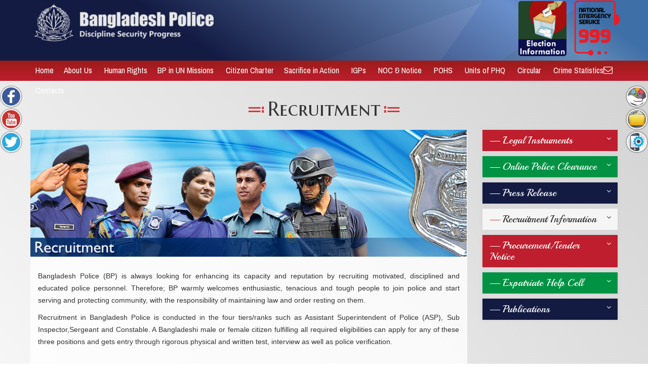

--- FILE ---
content_type: text/html; charset=UTF-8
request_url: https://www.police.gov.bd/index.php/en/recruitment
body_size: 12754
content:
<!DOCTYPE html>
<html lang="en">
<head>
    <meta charset="UTF-8">
<meta name="viewport" content="width=device-width, initial-scale=1, maximum-scale=1" />

<meta name="keywords" content=" Bangladesh Police ">
<meta name="description" content="  ">
<meta name="keywords" content="">
<meta name="description" content="">

<title>Bangladesh Police</title>
<!--web source-->
<!--<link href="//db.onlinewebfonts.com/c/21400dc679986534519c638136d62dbf?family=Rage+Italic" rel="stylesheet" type="text/css"/>-->
<!--<link rel="shortcut icon" href="images/favicon.ico" type="image/x-icon">-->
<link rel="shortcut icon" href="https://www.police.gov.bd/storage/upload/file/Wkv4TMljJrfNWVQjlvQzYzhsSD3cDGyvOpPmcv6s.png" type="image/x-icon">
<!--CSS-->
<link rel="stylesheet" href="https://www.police.gov.bd/asset/bootstrap-3.3.7-dist/css/bootstrap.min.css">
<link rel="stylesheet" href="https://www.police.gov.bd/asset/slick-master/slick/slick.css">
<link rel="stylesheet" href="https://www.police.gov.bd/asset/slick-master/slick/slick-theme.css">
<link rel="stylesheet" href="https://www.police.gov.bd/asset/fonts/font-awesome-4.7.0/css/font-awesome.css">
<!--<link rel="stylesheet" href="https://www.police.gov.bd/asset/css/marquee.css">-->
<link rel="stylesheet" href="https://www.police.gov.bd/asset/css/carouselTicker.css">
<link rel="stylesheet" href="https://www.police.gov.bd/asset/css/lightbox.css">
<link rel="stylesheet" href="https://www.police.gov.bd/asset/css/styles.css?=shakowat8">
<link rel="stylesheet" href="https://www.police.gov.bd/asset/css/custom-styles.css?=nitol4">
<link rel="stylesheet" href="https://www.police.gov.bd/asset/css/editor_mobile_responsive.css">


<!--Scripts-->
<script src="https://www.police.gov.bd/asset/js/jquery-3.2.0.min.js"></script>
<script src="https://www.police.gov.bd/asset/bootstrap-3.3.7-dist/js/bootstrap.min.js"></script>

<script src="https://www.police.gov.bd/asset/slick-master/slick/slick.js"></script>
<script src="https://www.police.gov.bd/asset/js/jquery.nav.js"></script>
<script src="https://www.police.gov.bd/asset/js/editor_mobile_responsive.js"></script>
<!--<script src="js/jquery.scrollto.js"></script>-->
<script src="https://www.police.gov.bd/asset/js/lightbox.js"></script>

<!--<script src="js/jquery.carouselTicker.js"></script>-->
<script src="https://www.police.gov.bd/asset/js/jquery.carouselTicker.min.js"></script>
<script src="https://www.police.gov.bd/asset/js/custom.js"></script>

<!--<link href="https://fonts.googleapis.com/css?family=Allura|Anton|Arima+Madurai|Baloo+Bhaina|Baloo+Chettan|Bungee|Great+Vibes|Marcellus+SC|Passion+One|Playball|Russo+One|Arimo|Courgette|Droid+Sans|Lato|Philosopher|Yellowtail|Alegreya+SC|Candal|Courgette|Italianno|Lateef|Niconne|Parisienne|Pragati+Narrow" rel="stylesheet">-->
<link href="https://fonts.googleapis.com/css?family=Courgette|Anton|Playball|Marcellus+SC|Great+Vibes|Pragati+Narrow|Pinyon+Script" rel="stylesheet">




    <style>
        .content_img>p>img{width: 100%;}
        table{ }

        .content_img { overflow-x: auto !important; overflow-y: hidden; }
        .content_img table {min-width: 100%; width: auto; }
        .content_img table th,.content_img table td { padding: 5px; }
    </style>
    

<!-- CSS for Mobile Responsiveness -->
<style>

        .no-padding-right {
            padding-right: 0;
        }
        .election-logo-container{
            margin-right: -30px;
        }
        
        /* Default styles for larger screens */
        .election-logo {
            width: 140px;
            height: 110px;
        }

        .election-logo:hover{
            width: 140px;
            height: 110px;
            transition: all 0.3s ease;
            filter: alpha(opacity=75);
            opacity: 0.75;
        }
        
        .emergency-logo {
            width: 91px;
            height: 76px;
            object-fit: contain;
        }

        .emergency-logo:hover {
            width: 91px;
            height: 76px;
            object-fit: contain;
            transition: all 0.3s ease;
            filter: alpha(opacity=75);
            opacity: 0.75;
        }
        
        .pull-right {
            display: flex;
            flex-wrap: wrap;
            justify-content: flex-end;
            align-items: center;
            gap: 10px;
        }
        
        .language_form_parent {
            margin-left: 10px;
        }
        
        .emergency-container{
            margin-right: 10px;
        }
        .language-container{
            margin-top: -80px;
        }
        .language {
            padding: 1px 10px;
            border-radius: 4px;
            border: 1px solid #ccc;
        }
        
        /* Medium devices (tablets, 768px and down) */
        @media (max-width: 768px) {
            .election-logo {
                width: 120px;
                height: 90px;
                display: block;
                margin: 0 auto;
            }

            
            .emergency-logo {
                width: 80px;
                height: 65px;
            }

            
            /* Center alignment for tablets */
            .pull-right {
                justify-content: center !important;
            }
            
            .election-logo-container,
            .emergency-container {
                margin-right: 0;
                text-align: center;
            }
        }
        
        /* Small devices (phones, 576px and down) */
        @media (max-width: 576px) {
            .pull-right {
                justify-content: center !important;
                flex-direction: column;
                width: 100%;
            }
            
            .election-logo-container {
                margin-bottom: 10px;
                width: 100%;
                display: block;
                margin: 0 auto;
                order: 1 !important;
            }
            
            .election-logo {
                width: 65px;
                height: 60px;
                margin-bottom: 5px;
            }
            
            .emergency-logo {
                width: 70px;
                height: 55px;
            }
            
            /* Stack elements vertically on small screens */
            .pull-right > div {
                width: 100%;
                text-align: center;
                margin: 5px 0;
            }
            
            /* Adjust language selector for mobile */
            .language_form_parent {
                margin: 0 auto;
            }
            
            /* Reorder elements for mobile */
            .election-logo-container {
                order: 1 !important;
            }
            
            .emergency-container {
                order: 2 !important;
                margin-top: 0px;
                margin-right: 0;
            }
            
            .language-container {
                order: 3 !important;
                margin-top: 0px;
                padding: 5px;
            }
            
            /* Ensure proper spacing */
            .col-md-8.col-sm-6.col-xs-12.text-right.no-padding-right {
                display: flex;
                justify-content: center;
                padding-right: 15px; /* Bootstrap default padding */
            }
        }
        
        html {
            scroll-behavior: smooth;
        }

.content_img>p>img {
    width: 100%;
}

table {}

.content_img {
    overflow-x: auto !important;
    overflow-y: hidden;
}

.content_img table {
    min-width: 100%;
    width: auto;
}

.content_img table th,
.content_img table td {
    padding: 5px;
}

/* New styles for horizontal menu */
.horizontal-menu {
    display: flex;
    flex-wrap: wrap;
    justify-content: center;
    margin: 20px 0;
    gap: 15px;
}

.horizontal-menu a {
    display: block;
    color: #000080;
    text-decoration: none;
    font-weight: bold;
    font-size: 16px;
    padding: 10px 15px;
    border: 2px solid #000080;
    border-radius: 5px;
    background-color: #f0f0f0;
    transition: all 0.3s ease;
    min-width: 150px;
    text-align: center;
}

.horizontal-menu a:hover {
    background-color: #000080;
    color: white;
}

/* Video section styling */
.video-gallery {
    margin: 30px auto;
    width: 100%;
    margin-top: 75px;
}

.video-container {
    display: flex;
    flex-wrap: wrap;
    justify-content: center;
    margin-left: -85px !important;
    gap: 20px;
    margin: 0 auto;
}

.video-item {
    width: 160px;
    text-align: center;
    margin: 10px;
}

.video-item iframe {
    border: 1px solid #ddd;
    margin-bottom: 5px;
}

.video-item p {
    margin-top: 5px;
    font-size: 14px;
    color: #333;
}

/* Modal styling */
.modal-content {
    border-radius: 10px;
}

.modal-header {
    background-color: #999;
    color: white;
    border-top-left-radius: 10px;
    border-top-right-radius: 10px;
}

/* Mobile responsiveness */
@media (max-width: 768px) {
    .horizontal-menu {
        flex-direction: column;
        align-items: center;
        gap: 10px;
    }

    .horizontal-menu a {
        width: 80%;
        max-width: 250px;
    }

    .video-item {
        width: 140px;
    }

    .video-container {
    display: flex;
    flex-wrap: wrap;
    justify-content: center;
    margin-left: 1px !important;
    gap: 20px;
    margin: 0 auto;
}
}

@media (max-width: 576px) {
    .horizontal-menu a {
        font-size: 14px;
        padding: 8px 12px;
    }

    .video-item {
        width: 100%;
        max-width: 160px;
    }

    .video-item iframe {
        width: 100%;
        height: auto;
        aspect-ratio: 16/9;
    }

      .video-container {
    display: flex;
    flex-wrap: wrap;
    justify-content: center;
    margin-left: 1px !important;
    gap: 20px;
    margin: 0 auto;
}
}



 
    .video-item {
        display: flex;
        gap: 20px;
        justify-content: center;
        flex-wrap: wrap;
        padding: 10px 0;
    }

    .video-item>div {
        width: 260px;
        text-align: center;
        flex-shrink: 0;
    }

    /* ডেস্কটপে পাশাপাশি */
    @media (min-width: 768px) {
        .video-item {
            flex-wrap: nowrap;
        }
    }

    /* মোবাইলের জন্য */
    @media (max-width: 767px) {
        .video-item {
            gap: 15px;
        }
        .video-item>div {
            width: 100%;
            max-width: 400px;
        }
    }

</style></head>
<body class="relative">
    
    
        
            
            
            
        
    
    <!-- left fixed panel -->
    <!--Left Fixed panel-->

<div class="absolute z-index-500 padding-top-1 leftnavbox top-26vh">

    <ul class="list-2 no-padding no-margin">
        <!--Facebook Icon-->
        
                            <li><a href="https://www.facebook.com/BangladeshPoliceOfficialPage" class=" padding-2-2 lnk-7-1 cursor-pointer" target="_blank" data-toggle="tooltip" data-placement="right" data-container="body" title="facebook"><img src="https://www.police.gov.bd/asset/images/icons/facebook.jpg" width="40" class="icon_img_3" alt="icon"> </a></li>
                            <li><a href="https://www.youtube.com/channel/UCiEciIZfqbetHCJe6oCi6FQ" class=" padding-2-2 lnk-7-1 cursor-pointer" target="_blank" data-toggle="tooltip" data-placement="right" data-container="body" title="youtube"><img src="https://www.police.gov.bd/asset/images/icons/youtube.jpg" width="40" class="icon_img_3" alt="icon"> </a></li>
                            <li><a href="https://twitter.com/bd_police" class=" padding-2-2 lnk-7-1 cursor-pointer" target="_blank" data-toggle="tooltip" data-placement="right" data-container="body" title="twitter"><img src="https://www.police.gov.bd/asset/images/icons/twitter.jpg" width="40" class="icon_img_3" alt="icon"> </a></li>
                        </ul>

</div>    <!-- end left fixed panel -->
    <!-- right fixed panel -->
    <!--right Fixed panel-->
<div class="fixed padding-top-1 rightnavbox top-26vh right-0" id="staticsidenavright" style="z-index: 999;">
    <ul class="list-2 no-padding no-margin">
        <!--Service Icon-->
        <li><span class=" padding-2-2 lnk-7 services cursor-pointer" target="_blank" data-toggle="tooltip" data-placement="left" data-container="body" title="Services"><img src="https://www.police.gov.bd/asset/images/icons/services3_icon.png" width="40" class="icon_img_3" alt="icon"> </span></li>
        <!--Information Icon-->
        <li><span  class=" padding-2-2 lnk-7 info cursor-pointer" target="_blank" data-toggle="tooltip" data-placement="left" data-container="body" title="Info"><img src="https://www.police.gov.bd/asset/images/icons/infolist-1.png" width="40" class="icon_img_3" alt="icon"> </span></li>
        <!--Apps Icon-->
        <li><span  class=" padding-2-2 lnk-7 apps cursor-pointer" target="_blank" data-toggle="tooltip" data-placement="left" data-container="body" title="Police Apps"><img src="https://www.police.gov.bd/asset/images/icons/mobile-app.png" width="40" class="bg_gray_white_gray icon_img_3" alt="icon"> </span></li>
    </ul>
</div>
<!--Services List-->
<div class="services_list bg_trans_blue_90">
    <button class="close_service btn bg_grad_5 width_full lnk-2 block no-border-radius no-border"><i class="fa fa-angle-double-right size-25"></i></button>
    <!--<h2 class="heading-1 white"><span>Services</span></h2>-->
    <ul class="no-margin no-padding list-2">
                    
                <li class="bg_white text-left"><a href="https://movementpass.police.gov.bd/" class="lnk-3 size-16"><!--<img src="images/icons/help.png" class="bg_white icon_img_1">--> COVID19 Movement Pass</a> </li>
            
                <li class="bg_white text-left"><a href="https://pcc.police.gov.bd/ords/f?p=500:1::::::" class="lnk-3 size-16"><!--<img src="images/icons/help.png" class="bg_white icon_img_1">--> Online Police Clearance</a> </li>
            
                <li class="bg_white text-left"><a href="https://play.google.com/store/apps/details?id=com.ntitas.bdPoliceHelpLine&hl=en" class="lnk-3 size-16"><!--<img src="images/icons/help.png" class="bg_white icon_img_1">--> BD Police Help line</a> </li>
            
                <li class="bg_white text-left"><a href="https://www.police.gov.bd/en/expatriate_help_cell" class="lnk-3 size-16"><!--<img src="images/icons/help.png" class="bg_white icon_img_1">--> Expatriate Cell</a> </li>
            
                <li class="bg_white text-left"><a href="http://discipline.police.gov.bd:8080/apex/f?p=347:1::::::" class="lnk-3 size-16"><!--<img src="images/icons/help.png" class="bg_white icon_img_1">--> Opinion or Complaint</a> </li>
            
                <li class="bg_white text-left"><a href="https://www.police.gov.bd/en/nis_bangladesh_police" class="lnk-3 size-16"><!--<img src="images/icons/help.png" class="bg_white icon_img_1">--> NIS Bangladesh Police</a> </li>
            
                <li class="bg_white text-left"><a href="https://www.police.gov.bd/en/hot_line_number" class="lnk-3 size-16"><!--<img src="images/icons/help.png" class="bg_white icon_img_1">--> Hot Line Number</a> </li>
            
                <li class="bg_white text-left"><a href="https://www.police.gov.bd/en/right_to_information" class="lnk-3 size-16"><!--<img src="images/icons/help.png" class="bg_white icon_img_1">--> Right to Information</a> </li>
            
                <li class="bg_white text-left"><a href="https://pims.police.gov.bd:8443/pimslive/f?p=207:LOGIN_DESKTOP:9989697028868:::::" class="lnk-3 size-16"><!--<img src="images/icons/help.png" class="bg_white icon_img_1">--> PIMS</a> </li>
            
                <li class="bg_white text-left"><a href="https://www.facebook.com/PCSW.PHQ/" class="lnk-3 size-16"><!--<img src="images/icons/help.png" class="bg_white icon_img_1">--> Police Cyber Support for Women</a> </li>
            
                <li class="bg_white text-left"><a href="https://www.police.gov.bd/en/BPWN_Annual_Training_Workshop" class="lnk-3 size-16"><!--<img src="images/icons/help.png" class="bg_white icon_img_1">--> BPWN Annual Training Workshop</a> </li>
            
                <li class="bg_white text-left"><a href="https://www.police.gov.bd/en/achievement_&_success" class="lnk-3 size-16"><!--<img src="images/icons/help.png" class="bg_white icon_img_1">--> Achievement & Success</a> </li>
            
                <li class="bg_white text-left"><a href="https://www.police.gov.bd/en/phq_invitation_card" class="lnk-3 size-16"><!--<img src="images/icons/help.png" class="bg_white icon_img_1">--> PHQ Invitation Card</a> </li>
                        </ul>
</div>
<!--Information List-->
<div class="info_list bg_trans_black_90">
    <button class="close_info btn bg_grad_5 width_full lnk-2 block no-border-radius no-border"><i class="fa fa-angle-double-right size-25"></i></button>
    <!--<h2 class="heading-1 white"><span>Untitled </span></h2>-->
    <ul class="no-margin no-padding list-2">
                                    <li class="bg_white text-left"><a href="https://www.police.gov.bd/en/press_release" class="lnk-3 size-16"><!--<img src="images/icons/help.png" class="bg_white icon_img_1">--> Press Release</a> </li>
                            <li class="bg_white text-left"><a href="https://www.police.gov.bd/en/recruitment_information" class="lnk-3 size-16"><!--<img src="images/icons/help.png" class="bg_white icon_img_1">--> Recruitment/ Vacancy/ Appointment</a> </li>
                            <li class="bg_white text-left"><a href="https://www.police.gov.bd/en/procurement_ortender_notice" class="lnk-3 size-16"><!--<img src="images/icons/help.png" class="bg_white icon_img_1">--> Procurement / Tender Notice</a> </li>
                            <li class="bg_white text-left"><a href="https://www.police.gov.bd/en/legal_instruments" class="lnk-3 size-16"><!--<img src="images/icons/help.png" class="bg_white icon_img_1">--> Legal Instrument</a> </li>
                            <li class="bg_white text-left"><a href="https://www.police.gov.bd/en/innovative_activities" class="lnk-3 size-16"><!--<img src="images/icons/help.png" class="bg_white icon_img_1">--> Innovation Corner</a> </li>
                            <li class="bg_white text-left"><a href="http://detective.police.gov.bd/" class="lnk-3 size-16"><!--<img src="images/icons/help.png" class="bg_white icon_img_1">--> Detective Magazine</a> </li>
                            <li class="bg_white text-left"><a href="javascript:void(0);" class="lnk-3 size-16"><!--<img src="images/icons/help.png" class="bg_white icon_img_1">--> Bangladesh Football Club</a> </li>
                            <li class="bg_white text-left"><a href="https://diabetes-covid19.org/" class="lnk-3 size-16"><!--<img src="images/icons/help.png" class="bg_white icon_img_1">--> Diabetes-Covid19</a> </li>
                            <li class="bg_white text-left"><a href="https://www.police.gov.bd/en/পুলিশের_অধস্তন_কর্মকর্তা_এবং_কর্মচারীগণের_২০২০_সনের_বিভাগীয়_পদোন্নতি_বহু_নির্বাচনি_%28এমসিকিউ%29_পরীক্ষার_ফলাফল।" class="lnk-3 size-16"><!--<img src="images/icons/help.png" class="bg_white icon_img_1">--> Exam Results</a> </li>
                            <li class="bg_white text-left"><a href="http://accidentinfo.police.gov.bd" class="lnk-3 size-16"><!--<img src="images/icons/help.png" class="bg_white icon_img_1">--> Accident Info</a> </li>
                            <li class="bg_white text-left"><a href="https://www.police.gov.bd/en/police_forms" class="lnk-3 size-16"><!--<img src="images/icons/help.png" class="bg_white icon_img_1">--> Important Forms</a> </li>
                        </ul>
</div>
<!--Apps List-->
<div class="apps_list bg_trans_black_90">
    <button class="close_apps btn btn-danger width_full lnk-2 block no-border-radius"><i class="fa fa-times-circle-o size-25"></i></button>
    
    <h2 class="heading-1 white size-20 margin_bottom_10"><span> Apps</span></h2>
    <ul class="no-margin no-padding list-2 width_full">
        
            <li class="text-center width_full"><a href="https://play.google.com/store/apps/details?id=com.ntitas.bdPoliceHelpLine&hl=en" target="_blank" class="lnk-4"><img src="https://www.police.gov.bd/storage/upload/file/7suHgwYEGleHtgXj8vCj3xO22h4udvmZP657dSGh.png" alt="icon" style="width: auto; max-width:100%"></a></li>
        
            <li class="text-center width_full"><a href="https://itunes.apple.com/us/app/bd-police-helpline/id1169481450?mt=8" target="_blank" class="lnk-4"><img src="https://www.police.gov.bd/storage/upload/file/rNCe7m5Sa4NJhkf2eZ71pldmkn9TSO9pPSjYjLrG.png" alt="icon" style="width: auto; max-width:100%"></a></li>
        
            <li class="text-center width_full"><a href="https://play.google.com/store/apps/details?id=com.cttd.devbd.hello_ct" target="_blank" class="lnk-4"><img src="https://www.police.gov.bd/storage/upload/file/cyNovYrx7JciVNFeIAKr7cj2c2uvRcehXA4YaSkq.png" alt="icon" style="width: auto; max-width:100%"></a></li>
        
            <li class="text-center width_full"><a href="https://play.google.com/store/apps/details?id=com.solvercircle.cspotterpub&hl=en" target="_blank" class="lnk-4"><img src="https://www.police.gov.bd/storage/upload/file/BFNHNYRCqMNK3VFCCNBtLhQT3ISHH5ZViuNzSMBH.png" alt="icon" style="width: auto; max-width:100%"></a></li>
        
            <li class="text-center width_full"><a href="https://play.google.com/store/apps/details?id=com.dtec.helloatu" target="_blank" class="lnk-4"><img src="https://www.police.gov.bd/storage/upload/file/qu7BOwEv72wJ9RSxM0e6H8gJddCimg2RgzRrOlIv.png" alt="icon" style="width: auto; max-width:100%"></a></li>
        
            <li class="text-center width_full"><a href="https://play.google.com/store/apps/details?id=bd.gov.police.accidentinfo&hl=en&gl=US" target="_blank" class="lnk-4"><img src="https://www.police.gov.bd/storage/upload/file/KuoIjPwchVrTPtXxqnY7c0RALKCQ1KY2GaajdQQU.png" alt="icon" style="width: auto; max-width:100%"></a></li>
            </ul>
</div>
    <!-- end left fixed panel -->
    <div class="container-fluid  bg_gray_white_gray border_bottom_5 common-pages">
        <div class="row">

    <!--- logo bar --->
        <div class="col-lg-12 col-md-12 col-sm-12 col-xs-12 logo_bar lgbar bg_grad_5" id="topends"
    style="/*background: linear-gradient(120deg,#101056 30%,#28a4c9,#0b1284,#28a4c9,#ffffff);*/">
    <div class="fr_lr">
        <div class="container-fluid">
            <div class="col-md-12">
                <!--==Left Part [Logo]-->
                <div class="col-md-4 col-sm-6 col-xs-12 text-left">
                    <a href="https://www.police.gov.bd/index.php" class="block-inline">
                        
                                                                        <img src="https://www.police.gov.bd/storage/upload/logo/en.png"
                            style="height:auto; padding-top:4px;" class="img-responsive" alt="logo">
                                                
                    </a>
                </div>

                <!-- Right Part -->


                <div class="col-md-8 col-sm-6 col-xs-12 text-right no-padding-right">
                        <div class="pull-right">
                            <!-- Election Commission Logo -->
                            <div class="election-logo-container" style="order: 1;">
                                <a href="https://www.police.gov.bd/en/election_information_corner" class="election-logo-link">
                                    <img src="https://www.police.gov.bd/asset/images/election.jpg" 
                                         class="img-responsive election-logo" 
                                         alt="Election Commission Logo"
                                         style="max-width: 68%; height: auto; object-fit: contain; border-radius: 5px;">
                                </a>
                            </div>
                            
                            <!-- 999 Emergency Logo -->
                            <div class="emergency-container" style="order: 2;">
                                <a href="https://www.999.gov.bd/" target="_blank" style="text-decoration: none;">
                                    <img class="emergency-logo"
                                         src="https://www.police.gov.bd/asset/images/999_logo_3.png" 
                                         alt="999 Emergency Logo"
                                         style="max-width: 130%; height: auto; object-fit: contain;">
                                </a>
                            </div>
                        </div>
                        <div class="clearfix"></div>
                    </div>
                    <!-- Right Part end -->
            </div>
        </div>
    </div>
</div>

<!--Back to top-->
<div class="fixed toparrow bottom-0 z-index-1600 padding-10-10 right-0 scroll bg_trans_black_30 cursor-pointer"
    id="backtotop">
    <i class="fa fa-angle-double-up white size-20"></i>
</div>    <!--- logo bar --->

    <!--- nav bar --->

        <div class="col-lg-12 col-md-12 col-sm-12 col-xs-12 nav_bar bg_red_gradient_site" id="mainnav">
    <div class="fr_lr">
    <nav class="navbar">
        <div class="container-fluid">
            <div class="col-md-12">

                <div class="navbar-header no-padding bg_black text-center">
                    <div class="navbar-toggle no-padding padding-0-10 white nvcollapse cursor-pointer no-float" data-toggle="collapse" data-target="#nav2">
                        <i class="fa fa-bars" aria-hidden="true"></i> Menu <i class="fa fa-bars" aria-hidden="true"></i>
                    </div>
                </div>
                <div class="collapse navbar-collapse nd relative" id="nav2" style="z-index:170;">
                    <!--<div style="width:100%; position: absolute;  background: url('images/nav_bg.png') left center repeat-x">rtrtrt</div>-->
                    <div class="navdiv clearfix">
                        <ul class="nav navbar-nav ">

                                                                                                
                                    <li class="dropdown">
                                        <a href="https://www.police.gov.bd/index.php"> 
                                            Home
                                                                                    </a>
                                                                            </li>
                                                                    
                                    <li class="dropdown">
                                        <a href="javascript:void(0)"> 
                                            About Us
                                             
                                                <i class="fa mobile-caret"></i> 
                                                                                    </a>
                                                                                    <ul class="dropdown-menu">
                                                                                                    

                                                    <li class="dropdown-submenu">
                                                        <a href="javascript:void(0)">
                                                            Organogram 
                                                             
                                                                <i class="fa mobile-caret"></i> 
                                                                                                                    </a>
                                                                                                                    <ul class="dropdown-menu">
                                                                                                                                                                                                        <li class="dropdown-submenu">
                                                                        <a href="https://www.police.gov.bd/index.php/en/bangladesh_police">
                                                                            Bangladesh Police 
                                                                                                                                                    </a>
                                                                                                                                            </li>
                                                                    

                                                                                                                                                                                                        <li class="dropdown-submenu">
                                                                        <a href="https://www.police.gov.bd/index.php/en/police_headquarter">
                                                                            Police Headquarters 
                                                                                                                                                    </a>
                                                                                                                                            </li>
                                                                    

                                                                                                                                                                                                        <li class="dropdown-submenu">
                                                                        <a href="https://www.police.gov.bd/index.php/en/range_police">
                                                                            Range Police 
                                                                                                                                                    </a>
                                                                                                                                            </li>
                                                                    

                                                                                                                                                                                                        <li class="dropdown-submenu">
                                                                        <a href="https://www.police.gov.bd/index.php/en/metropolitan_org">
                                                                            Metropolitan police 
                                                                                                                                                    </a>
                                                                                                                                            </li>
                                                                    

                                                                                                                                                                                                        <li class="dropdown-submenu">
                                                                        <a href="https://www.police.gov.bd/index.php/en/special_branch">
                                                                            Special Branch(SB) 
                                                                                                                                                    </a>
                                                                                                                                            </li>
                                                                    

                                                                                                                                                                                                        <li class="dropdown-submenu">
                                                                        <a href="https://www.police.gov.bd/index.php/en/criminal_investigation_department">
                                                                            Criminal Investigation Department 
                                                                                                                                                    </a>
                                                                                                                                            </li>
                                                                    

                                                                                                                                                                                                        <li class="dropdown-submenu">
                                                                        <a href="https://www.police.gov.bd/index.php/en/battalions">
                                                                            Battalions 
                                                                                                                                                    </a>
                                                                                                                                            </li>
                                                                    

                                                                                                                                                                                                        <li class="dropdown-submenu">
                                                                        <a href="https://www.police.gov.bd/index.php/en/railway_police">
                                                                            Railway Police 
                                                                                                                                                    </a>
                                                                                                                                            </li>
                                                                    

                                                                                                                                                                                                        <li class="dropdown-submenu">
                                                                        <a href="https://www.police.gov.bd/index.php/en/industrial_police">
                                                                            Industrial Police 
                                                                                                                                                    </a>
                                                                                                                                            </li>
                                                                    

                                                                                                                                                                                                        <li class="dropdown-submenu">
                                                                        <a href="https://www.police.gov.bd/index.php/en/highway_police">
                                                                            Highway Police 
                                                                                                                                                    </a>
                                                                                                                                            </li>
                                                                    

                                                                                                                                                                                                        <li class="dropdown-submenu">
                                                                        <a href="https://www.police.gov.bd/index.php/en/police_bureau_of_investigation">
                                                                            Police Bureau of Investigation 
                                                                                                                                                    </a>
                                                                                                                                            </li>
                                                                    

                                                                                                                                                                                                        <li class="dropdown-submenu">
                                                                        <a href="https://www.police.gov.bd/index.php/en/training_institutes">
                                                                            Training Institutes 
                                                                                                                                                    </a>
                                                                                                                                            </li>
                                                                    

                                                                                                                                                                                                        <li class="dropdown-submenu">
                                                                        <a href="https://www.police.gov.bd/index.php/en/police_telecom_&_information_management">
                                                                            Police Telecom 
                                                                                                                                                    </a>
                                                                                                                                            </li>
                                                                    

                                                                                                                                                                                                        <li class="dropdown-submenu">
                                                                        <a href="https://www.police.gov.bd/index.php/en/police_hospital">
                                                                            Police Hospital 
                                                                                                                                                    </a>
                                                                                                                                            </li>
                                                                    

                                                                                                                                                                                                        <li class="dropdown-submenu">
                                                                        <a href="https://www.police.gov.bd/index.php/en/tourist_police22">
                                                                            Tourist Police 
                                                                                                                                                    </a>
                                                                                                                                            </li>
                                                                    

                                                                                                                                                                                                        <li class="dropdown-submenu">
                                                                        <a href="https://www.police.gov.bd/index.php/en/atu_organogram_chart">
                                                                            Anti Terrorism Unit. 
                                                                                                                                                    </a>
                                                                                                                                            </li>
                                                                    

                                                                                                                                                                                                        <li class="dropdown-submenu">
                                                                        <a href="https://www.police.gov.bd/index.php/en/rab">
                                                                            RAB 
                                                                                                                                                    </a>
                                                                                                                                            </li>
                                                                    

                                                                                                                                                                                                        <li class="dropdown-submenu">
                                                                        <a href="https://www.police.gov.bd/index.php/en/river_police_org">
                                                                            River Police 
                                                                                                                                                    </a>
                                                                                                                                            </li>
                                                                    

                                                                                                                            </ul>
                                                                                                            </li>
                                                                                                    

                                                    <li class="dropdown-submenu">
                                                        <a href="javascript:void(0)">
                                                            Units 
                                                             
                                                                <i class="fa mobile-caret"></i> 
                                                                                                                    </a>
                                                                                                                    <ul class="dropdown-menu">
                                                                                                                                                                                                        <li class="dropdown-submenu">
                                                                        <a href="https://www.police.gov.bd/index.php/en/units_police_headquarters">
                                                                            Police Headquarters 
                                                                                                                                                    </a>
                                                                                                                                            </li>
                                                                    

                                                                                                                                                                                                        <li class="dropdown-submenu">
                                                                        <a href="javascript:void(0)">
                                                                            Range Police 
                                                                             
                                                                                <i class="fa mobile-caret"></i> 
                                                                                                                                                    </a>
                                                                                                                                                    <ul class="dropdown-menu">
                                                                                                                                                                                                                                                        <li><a href="https://www.police.gov.bd/index.php/en/units_dhaka_range"> Dhaka Range</a></li>

                                                                                                                                                                                                                                                        <li><a href="https://www.police.gov.bd/index.php/en/chittagong_range"> Chittagong Range</a></li>

                                                                                                                                                                                                                                                        <li><a href="https://www.police.gov.bd/index.php/en/rajshahi_range"> Rajshahi Range</a></li>

                                                                                                                                                                                                                                                        <li><a href="https://www.police.gov.bd/index.php/en/khulna_range"> Khulna Range</a></li>

                                                                                                                                                                                                                                                        <li><a href="https://www.police.gov.bd/index.php/en/sylhet_range"> Sylhet Range</a></li>

                                                                                                                                                                                                                                                        <li><a href="https://www.police.gov.bd/index.php/en/barisal_range"> Barisal Range</a></li>

                                                                                                                                                                                                                                                        <li><a href="https://www.police.gov.bd/index.php/en/rangpur_range"> Rangpur Range</a></li>

                                                                                                                                                                                                                                                        <li><a href="https://www.police.gov.bd/index.php/en/mymensingh_range"> Mymensingh Range</a></li>

                                                                                                                                                            </ul>
                                                                                                                                            </li>
                                                                    

                                                                                                                                                                                                        <li class="dropdown-submenu">
                                                                        <a href="https://www.police.gov.bd/index.php/en/metropolitan_police">
                                                                            Metropolitan police 
                                                                             
                                                                                <i class="fa mobile-caret"></i> 
                                                                                                                                                    </a>
                                                                                                                                                    <ul class="dropdown-menu">
                                                                                                                                                                                                                                                        <li><a href="https://www.police.gov.bd/index.php/en/dhaka_metropolitan_police"> DMP</a></li>

                                                                                                                                                                                                                                                        <li><a href="https://www.police.gov.bd/index.php/en/chittagong_metropolitan_police"> CMP</a></li>

                                                                                                                                                                                                                                                        <li><a href="https://www.police.gov.bd/index.php/en/barisal_metropolitan_police"> BMP</a></li>

                                                                                                                                                                                                                                                        <li><a href="https://www.police.gov.bd/index.php/en/khulna_metropolitan_police"> KMP</a></li>

                                                                                                                                                                                                                                                        <li><a href="https://www.police.gov.bd/index.php/en/rangpur_metropolitan_police"> RMP</a></li>

                                                                                                                                                                                                                                                        <li><a href="https://www.police.gov.bd/index.php/en/sylhet_metropolitan_police"> SMP</a></li>

                                                                                                                                                                                                                                                        <li><a href="https://www.police.gov.bd/index.php/en/rangpur_metropolitan_police"> RPMP</a></li>

                                                                                                                                                                                                                                                        <li><a href="https://www.police.gov.bd/index.php/en/gazipur_metropolitan_police"> GMP</a></li>

                                                                                                                                                            </ul>
                                                                                                                                            </li>
                                                                    

                                                                                                                                                                                                        <li class="dropdown-submenu">
                                                                        <a href="https://specialbranch.gov.bd/">
                                                                            Special Branch(SB) 
                                                                                                                                                    </a>
                                                                                                                                            </li>
                                                                    

                                                                                                                                                                                                        <li class="dropdown-submenu">
                                                                        <a href="https://www.police.gov.bd/index.php/en/units_criminal_investigation_department_%28cid%29">
                                                                            Criminal Investigation Department 
                                                                                                                                                    </a>
                                                                                                                                            </li>
                                                                    

                                                                                                                                                                                                        <li class="dropdown-submenu">
                                                                        <a href="https://www.police.gov.bd/index.php/en/units_armed_police_battalion_%28apbn%29">
                                                                            Battalions 
                                                                                                                                                    </a>
                                                                                                                                            </li>
                                                                    

                                                                                                                                                                                                        <li class="dropdown-submenu">
                                                                        <a href="https://www.police.gov.bd/index.php/en/units_railway_police">
                                                                            Railway Police 
                                                                                                                                                    </a>
                                                                                                                                            </li>
                                                                    

                                                                                                                                                                                                        <li class="dropdown-submenu">
                                                                        <a href="https://www.police.gov.bd/index.php/en/units_industrial_police">
                                                                            Industrial Police 
                                                                                                                                                    </a>
                                                                                                                                            </li>
                                                                    

                                                                                                                                                                                                        <li class="dropdown-submenu">
                                                                        <a href="https://www.police.gov.bd/index.php/en/units_highway_police">
                                                                            Highway Police 
                                                                                                                                                    </a>
                                                                                                                                            </li>
                                                                    

                                                                                                                                                                                                        <li class="dropdown-submenu">
                                                                        <a href="https://www.police.gov.bd/index.php/en/police_bureau_of_investigation%28pbi%29">
                                                                            Police Bureau of Investigation 
                                                                                                                                                    </a>
                                                                                                                                            </li>
                                                                    

                                                                                                                                                                                                        <li class="dropdown-submenu">
                                                                        <a href="https://www.police.gov.bd/index.php/en/units_training_institutes">
                                                                            Training Institutes 
                                                                                                                                                    </a>
                                                                                                                                            </li>
                                                                    

                                                                                                                                                                                                        <li class="dropdown-submenu">
                                                                        <a href="https://www.police.gov.bd/index.php/en/units_tourist_police">
                                                                            Tourist police 
                                                                                                                                                    </a>
                                                                                                                                            </li>
                                                                    

                                                                                                                                                                                                        <li class="dropdown-submenu">
                                                                        <a href="https://www.police.gov.bd/index.php/en/atu_writeup">
                                                                            Anti Terrorism Unit 
                                                                                                                                                    </a>
                                                                                                                                            </li>
                                                                    

                                                                                                                            </ul>
                                                                                                            </li>
                                                                                                    

                                                    <li class="dropdown-submenu">
                                                        <a href="javascript:void(0)">
                                                            Career 
                                                             
                                                                <i class="fa mobile-caret"></i> 
                                                                                                                    </a>
                                                                                                                    <ul class="dropdown-menu">
                                                                                                                                                                                                        <li class="dropdown-submenu">
                                                                        <a href="https://www.police.gov.bd/index.php/en/recruitment">
                                                                            Recruitment 
                                                                                                                                                    </a>
                                                                                                                                            </li>
                                                                    

                                                                                                                                                                                                        <li class="dropdown-submenu">
                                                                        <a href="https://www.police.gov.bd/index.php/en/training">
                                                                            Training 
                                                                                                                                                    </a>
                                                                                                                                            </li>
                                                                    

                                                                                                                                                                                                        <li class="dropdown-submenu">
                                                                        <a href="https://www.police.gov.bd/index.php/en/promotion">
                                                                            Promotion 
                                                                                                                                                    </a>
                                                                                                                                            </li>
                                                                    

                                                                                                                            </ul>
                                                                                                            </li>
                                                                                                    

                                                    <li class="dropdown-submenu">
                                                        <a href="https://www.police.gov.bd/index.php/en/rank">
                                                            Ranks 
                                                                                                                    </a>
                                                                                                            </li>
                                                                                                    

                                                    <li class="dropdown-submenu">
                                                        <a href="https://www.police.gov.bd/index.php/en/photo_gallery">
                                                            Photo Gallery 
                                                                                                                    </a>
                                                                                                            </li>
                                                                                            </ul>
                                                                            </li>
                                                                    
                                    <li class="dropdown">
                                        <a href="https://www.police.gov.bd/index.php/en/human_rights"> 
                                            Human Rights
                                                                                    </a>
                                                                            </li>
                                                                    
                                    <li class="dropdown">
                                        <a href="javascript:void(0)"> 
                                            BP in UN Missions
                                             
                                                <i class="fa mobile-caret"></i> 
                                                                                    </a>
                                                                                    <ul class="dropdown-menu">
                                                                                                    

                                                    <li class="dropdown-submenu">
                                                        <a href="https://www.police.gov.bd/index.php/en/bangladesh_police_in_un_mission">
                                                            Bangladesh Police in UN mission 
                                                                                                                    </a>
                                                                                                            </li>
                                                                                                    

                                                    <li class="dropdown-submenu">
                                                        <a href="https://www.police.gov.bd/index.php/en/at_a_glance_deployment_and_completed_un_missions">
                                                            At a glance deployment and completed UN missions 
                                                                                                                    </a>
                                                                                                            </li>
                                                                                                    

                                                    <li class="dropdown-submenu">
                                                        <a href="https://www.police.gov.bd/index.php/en/unpol_rotation_plan">
                                                            FPU/UNPOL Rotation Plan 
                                                                                                                    </a>
                                                                                                            </li>
                                                                                                    

                                                    <li class="dropdown-submenu">
                                                        <a href="https://www.police.gov.bd/index.php/en/female_police_in_un_mission">
                                                            Female Police in UN Mission 
                                                                                                                    </a>
                                                                                                            </li>
                                                                                                    

                                                    <li class="dropdown-submenu">
                                                        <a href="https://www.police.gov.bd/index.php/en/un_career_opportunity">
                                                            UN Career Opportunity 
                                                                                                                    </a>
                                                                                                            </li>
                                                                                                    

                                                    <li class="dropdown-submenu">
                                                        <a href="https://www.police.gov.bd/index.php/en/saat_english_language_test_result">
                                                            SAAT English Language Test Result 
                                                                                                                    </a>
                                                                                                            </li>
                                                                                            </ul>
                                                                            </li>
                                                                    
                                    <li class="dropdown">
                                        <a href="https://www.police.gov.bd/index.php/en/citizen_charter"> 
                                            Citizen Charter
                                                                                    </a>
                                                                            </li>
                                                                    
                                    <li class="dropdown">
                                        <a href="javascript:void(0)"> 
                                            Sacrifice in Action
                                             
                                                <i class="fa mobile-caret"></i> 
                                                                                    </a>
                                                                                    <ul class="dropdown-menu">
                                                                                                    

                                                    <li class="dropdown-submenu">
                                                        <a href="javascript:void(0)">
                                                            At Home 
                                                             
                                                                <i class="fa mobile-caret"></i> 
                                                                                                                    </a>
                                                                                                                    <ul class="dropdown-menu">
                                                                                                                                                                                                        <li class="dropdown-submenu">
                                                                        <a href="https://www.police.gov.bd/index.php/en/sacrifice_in_action_in_2012">
                                                                            2012 
                                                                                                                                                    </a>
                                                                                                                                            </li>
                                                                    

                                                                                                                                                                                                        <li class="dropdown-submenu">
                                                                        <a href="https://www.police.gov.bd/index.php/en/sacrifice_in_action_in_2013">
                                                                            2013 
                                                                                                                                                    </a>
                                                                                                                                            </li>
                                                                    

                                                                                                                                                                                                        <li class="dropdown-submenu">
                                                                        <a href="https://www.police.gov.bd/index.php/en/sacrifice_in_action_in_2014">
                                                                            2014 
                                                                                                                                                    </a>
                                                                                                                                            </li>
                                                                    

                                                                                                                                                                                                        <li class="dropdown-submenu">
                                                                        <a href="https://www.police.gov.bd/index.php/en/sacrifice_in_action_in_2015">
                                                                            2015 
                                                                                                                                                    </a>
                                                                                                                                            </li>
                                                                    

                                                                                                                            </ul>
                                                                                                            </li>
                                                                                                    

                                                    <li class="dropdown-submenu">
                                                        <a href="https://www.police.gov.bd/index.php/en/sacrifice_in_un_mission:">
                                                            In UN Mission 
                                                                                                                    </a>
                                                                                                            </li>
                                                                                            </ul>
                                                                            </li>
                                                                    
                                    <li class="dropdown">
                                        <a href="javascript:void(0)"> 
                                            IGPs
                                             
                                                <i class="fa mobile-caret"></i> 
                                                                                    </a>
                                                                                    <ul class="dropdown-menu">
                                                                                                    

                                                    <li class="dropdown-submenu">
                                                        <a href="https://www.police.gov.bd/index.php/en/former_igp">
                                                            Former IGPs 
                                                                                                                    </a>
                                                                                                            </li>
                                                                                            </ul>
                                                                            </li>
                                                                    
                                    <li class="dropdown">
                                        <a href="javascript:void(0)"> 
                                            NOC &amp; Notice
                                             
                                                <i class="fa mobile-caret"></i> 
                                                                                    </a>
                                                                                    <ul class="dropdown-menu">
                                                                                                    

                                                    <li class="dropdown-submenu">
                                                        <a href="https://www.police.gov.bd/index.php/en/noc">
                                                            NOC 
                                                                                                                    </a>
                                                                                                            </li>
                                                                                                    

                                                    <li class="dropdown-submenu">
                                                        <a href="https://www.police.gov.bd/index.php/en/notice">
                                                            Notice 
                                                                                                                    </a>
                                                                                                            </li>
                                                                                            </ul>
                                                                            </li>
                                                                    
                                    <li class="dropdown">
                                        <a href="javascript:void(0)"> 
                                            POHS
                                             
                                                <i class="fa mobile-caret"></i> 
                                                                                    </a>
                                                                                    <ul class="dropdown-menu">
                                                                                                    

                                                    <li class="dropdown-submenu">
                                                        <a href="https://www.police.gov.bd/index.php/en/pohs">
                                                            POHS-1 
                                                                                                                    </a>
                                                                                                            </li>
                                                                                                    

                                                    <li class="dropdown-submenu">
                                                        <a href="https://www.police.gov.bd/index.php/en/pohs-2">
                                                            POHS-2 
                                                                                                                    </a>
                                                                                                            </li>
                                                                                                    

                                                    <li class="dropdown-submenu">
                                                        <a href="https://www.police.gov.bd/index.php/en/posh--3">
                                                            POHS-3 
                                                                                                                    </a>
                                                                                                            </li>
                                                                                            </ul>
                                                                            </li>
                                                                    
                                    <li class="dropdown">
                                        <a href="javascript:void(0)"> 
                                            Units of PHQ
                                             
                                                <i class="fa mobile-caret"></i> 
                                                                                    </a>
                                                                                    <ul class="dropdown-menu">
                                                                                                    

                                                    <li class="dropdown-submenu">
                                                        <a href="#">
                                                            Admin & Operation 
                                                             
                                                                <i class="fa mobile-caret"></i> 
                                                                                                                    </a>
                                                                                                                    <ul class="dropdown-menu">
                                                                                                                                                                                                        <li class="dropdown-submenu">
                                                                        <a href="https://www.police.gov.bd/index.php/en/dnps">
                                                                            DNPS 
                                                                                                                                                    </a>
                                                                                                                                            </li>
                                                                    

                                                                                                                                                                                                        <li class="dropdown-submenu">
                                                                        <a href="https://www.police.gov.bd/index.php/en/community_policing">
                                                                            Community Policing 
                                                                                                                                                    </a>
                                                                                                                                            </li>
                                                                    

                                                                                                                                                                                                        <li class="dropdown-submenu">
                                                                        <a href="https://www.police.gov.bd/index.php/en/traffic_management">
                                                                            Traffic Management 
                                                                                                                                                    </a>
                                                                                                                                            </li>
                                                                    

                                                                                                                            </ul>
                                                                                                            </li>
                                                                                                    

                                                    <li class="dropdown-submenu">
                                                        <a href="#">
                                                            Finance & Development 
                                                                                                                    </a>
                                                                                                            </li>
                                                                                                    

                                                    <li class="dropdown-submenu">
                                                        <a href="#">
                                                            HRM 
                                                             
                                                                <i class="fa mobile-caret"></i> 
                                                                                                                    </a>
                                                                                                                    <ul class="dropdown-menu">
                                                                                                                                                                                                        <li class="dropdown-submenu">
                                                                        <a href="https://www.police.gov.bd/index.php/en/welfare_&_pension">
                                                                            Welfare & Pension 
                                                                                                                                                    </a>
                                                                                                                                            </li>
                                                                    

                                                                                                                                                                                                        <li class="dropdown-submenu">
                                                                        <a href="https://www.police.gov.bd/index.php/en/planning_&_research">
                                                                            Planning & Research 
                                                                                                                                                    </a>
                                                                                                                                            </li>
                                                                    

                                                                                                                            </ul>
                                                                                                            </li>
                                                                                            </ul>
                                                                            </li>
                                                                    
                                    <li class="dropdown">
                                        <a href="https://www.police.gov.bd/index.php/en/bd_police_circular"> 
                                            Circular
                                             
                                                <i class="fa mobile-caret"></i> 
                                                                                    </a>
                                                                                    <ul class="dropdown-menu">
                                                                                                    

                                                    <li class="dropdown-submenu">
                                                        <a href="https://www.police.gov.bd/index.php/en/bd_police_circular">
                                                            Circular/Posting Order 
                                                                                                                    </a>
                                                                                                            </li>
                                                                                                    

                                                    <li class="dropdown-submenu">
                                                        <a href="https://www.police.gov.bd/index.php/en/lone">
                                                            Home Loan 
                                                                                                                    </a>
                                                                                                            </li>
                                                                                            </ul>
                                                                            </li>
                                                                    
                                    <li class="dropdown">
                                        <a href="https://www.police.gov.bd/index.php/en/january_2020"> 
                                            Crime Statistics
                                                                                    </a>
                                                                            </li>
                                                                    
                                    <li class="dropdown">
                                        <a href="javascript:void(0)"> 
                                            Contacts
                                             
                                                <i class="fa mobile-caret"></i> 
                                                                                    </a>
                                                                                    <ul class="dropdown-menu">
                                                                                                    

                                                    <li class="dropdown-submenu">
                                                        <a href="https://www.police.gov.bd/index.php/en/unitContact">
                                                            Unit Contact 
                                                                                                                    </a>
                                                                                                            </li>
                                                                                                    

                                                    <li class="dropdown-submenu">
                                                        <a href="https://www.police.gov.bd/index.php/en/contact_us">
                                                            Contact us 
                                                                                                                    </a>
                                                                                                            </li>
                                                                                                    

                                                    <li class="dropdown-submenu">
                                                        <a href="https://www.police.gov.bd/index.php/en/contacts_of_bangladesh_police_-pdf">
                                                            New Phone Numbers 
                                                                                                                    </a>
                                                                                                            </li>
                                                                                            </ul>
                                                                            </li>
                                                            
                        </ul>

                        <ul class="nav navbar-nav navbar-right no-padding no-margin relative" style="height:40px;">
                            <!--<li class="no-padding">
                                <a href="#"><i class="fa fa-bars"></i></a>
                            </li>-->
                            <!--<li class="dropdown">
                                <a class="dropdown-toggle" data-toggle="dropdown" href="#">Page 1
                                    <span class="caret"></span></a>
                                <ul class="dropdown-menu">
                                    <li><a href="#">Page 1-1</a></li>
                                    <li><a href="#">Page 1-2</a></li>
                                    <li><a href="#">Page 1-3</a></li>
                                </ul>
                            </li>-->

                            
                            <li class=" no-padding absolute z-index-300 right-0" data-toggle="tooltip" data-placement="left" data-container="body" title="Webmail"><a href="https://webmail.police.gov.bd/owa" target="_blank"><i class="fa fa-envelope-o"></i> </a></li>

                        </ul>

                    </div>
                </div>
            </div>
        </div>
    </nav>
</div>
</div>
    <!-- end nav bar -->

    <!-- main content -->

        

    <!--Main Page Starts from here ==============================================================================-->
    <div class="col-lg-12 col-md-12 col-sm-12 col-xs-12 margin_top_15 padding-bottom-5-prcnt">
        <div class="fr_lr con-img">
        <div class="container-fluid ">

            <div class="col-md-12">

                    <div class="col-lg-12 col-md-12 col-sm-12 col-xs-12 text-center clearfix" style="height: auto;padding: 20px 0px">
                        <h1 class="heading-1 google_marcellus_SC text_shadow_5 size-3-vw" ><span> Recruitment</span></h1>
                    </div>
        
        <div class="col-sm-9 col-sm-12 col-xs-12 margin_bottom_10">
            
                    
                        
                        <img src="https://www.police.gov.bd/storage/upload/file/page_79860.png" alt="" style="width: 100%">
                                            
            
            

            
                              <div class="col-lg-12 col-md-12 col-sm-12 col-xs-12 bg_trans_white_80 padding-top-3-prcnt text-left line-h-24 margin_bottom_10 content_img">

        
                    
            
                    
            
                    
        

            
        
        
                <div class="carrer_text">
<p style="text-align: justify;">Bangladesh Police (BP) is always looking for enhancing its capacity and reputation by recruiting motivated, disciplined and educated police personnel. Therefore; BP warmly welcomes enthusiastic, tenacious and tough people to join police and start serving and protecting community, with the responsibility of maintaining law and order resting on them.</p>
<p style="text-align: justify;">Recruitment in Bangladesh Police is conducted in the four tiers/ranks such as Assistant Superintendent of Police (ASP), Sub Inspector,Sergeant and Constable. A Bangladeshi male or female citizen fulfilling all required eligibilities can apply for any of these three positions and gets entry through rigorous physical and written test, interview as well as police verification.</p>
<p style="text-align: justify;">&nbsp;<img src="/storage/upload/file/test_89348.png" /></p>
</div>
<div class="recruitment_box" style="text-align: justify;">
<div class="recruitment fix">
<div class="asp">
<h1><span style="color: #3366ff;">ASP</span></h1>
<p>The Assistant Superintendent of Police (ASP) is the highest entry level position or rank of Bangladesh Police. Building a career as an Assistant Superintendent of Police (ASP) is a matter of pride, for those who possess patriotic zeal and are dedicated to serving the community as well as upholding human rights..... <a href="/en/assistant_superintendent_of_police_(asp):">See More</a></p>
<p>&nbsp;</p>
</div>
<div class="subins">
<p>The Sub Inspector is the non-cadre mid level entry position of Bangladesh Police. The Sub Inspectors are vital to maintaining criminal law and order in the country. They are competent for the field level operation, combining both to uphold justice and serve the public.....<a href="/en/sub-inspector_(si):">See More</a></p>
</div>
<div class="sergeant">
<p>The Sergeant is a mid level entry position of Bangladesh Police. The Sergeants are enforcers of traffic law and are cardinal to maintaining traffic order in the country. They are dedicated to serving the public by keeping the transportation system safe....<a href="/en/sergeant:">See More</a></p>
</div>
<div class="constable">
<p>The Constable is the primary level entry position of Bangladesh Police. Constables are the public face of policing in Bangladesh. They serve the community at the most basic level....<a href="/en/constable:">See More</a></p>
</div>
</div>
</div>
<p style="text-align: justify;">&nbsp;</p>
<p style="text-align: justify;">&nbsp;</p>
<p style="text-align: justify;">&nbsp;</p>
<p style="text-align: justify;">&nbsp;</p>
<p style="text-align: justify;">&nbsp;</p>
<p style="text-align: justify;">&nbsp;</p>
<p style="text-align: justify;">&nbsp;</p>
<p style="text-align: justify;">&nbsp;</p>
<p style="text-align: justify;">&nbsp;</p>


                </div>
                                      </div>
            <!--== Show Left widget when screen is sm and xs-->
                        <!--- -->
                    <div class="col-md-3  col-sm-12 col-xs-12">
                                    
                        <!--Widget-1==================-->
    <div class="col-md-12  red-color margin_bottom_10 widget_panel box-shadow-5">
        <!--Heading of Widget-->
        <h1 class="heading-2 padding-10-0 size-20 google_playball cursor-pointer"><span> Legal Instruments</span></h1>
        <!--Description-->
        <div class="widget_description margin_bottom_10 padding-15-15">
            <p><p>The legal instruments BP work with</p></p>
                            <a target="_blank" href="https://www.police.gov.bd/en/legal_instruments"

                   class="btn width_full">Details <i class="fa fa-angle-double-right"></i></a>
                    </div>



        <!--Hide N Show buttons-->
        <div class="btn  absolute top-0 right-0 collapse_widget no-focus"><i class="fa fa-angle-up"></i></div>
        <div class="btn  absolute top-0 right-0 open_widget no-focus"><i class="fa fa-angle-down"></i></div>
    </div>

                    
                        <!--Widget-1==================-->
    <div class="col-md-12  green-color margin_bottom_10 widget_panel box-shadow-5">
        <!--Heading of Widget-->
        <h1 class="heading-2 padding-10-0 size-20 google_playball cursor-pointer"><span> Online Police Clearance</span></h1>
        <!--Description-->
        <div class="widget_description margin_bottom_10 padding-15-15">
            <p><p><strong>Online Police Clearance</strong></p></p>
                            <a target="_blank" href="pcc.police.gov.bd/"

                   class="btn width_full">Details <i class="fa fa-angle-double-right"></i></a>
                    </div>



        <!--Hide N Show buttons-->
        <div class="btn  absolute top-0 right-0 collapse_widget no-focus"><i class="fa fa-angle-up"></i></div>
        <div class="btn  absolute top-0 right-0 open_widget no-focus"><i class="fa fa-angle-down"></i></div>
    </div>

                    
                        <!--Widget-1==================-->
    <div class="col-md-12  police-blue margin_bottom_10 widget_panel box-shadow-5">
        <!--Heading of Widget-->
        <h1 class="heading-2 padding-10-0 size-20 google_playball cursor-pointer"><span> Press Release</span></h1>
        <!--Description-->
        <div class="widget_description margin_bottom_10 padding-15-15">
            <p><p>Press Release</p></p>
                            <a target="_blank" href="https://www.police.gov.bd/en/press_release"

                   class="btn width_full">Details <i class="fa fa-angle-double-right"></i></a>
                    </div>



        <!--Hide N Show buttons-->
        <div class="btn  absolute top-0 right-0 collapse_widget no-focus"><i class="fa fa-angle-up"></i></div>
        <div class="btn  absolute top-0 right-0 open_widget no-focus"><i class="fa fa-angle-down"></i></div>
    </div>

                    
                        <!--Widget-1==================-->
    <div class="col-md-12  default-color margin_bottom_10 widget_panel box-shadow-5">
        <!--Heading of Widget-->
        <h1 class="heading-2 padding-10-0 size-20 google_playball cursor-pointer"><span> Recruitment Information</span></h1>
        <!--Description-->
        <div class="widget_description margin_bottom_10 padding-15-15">
            <p><p>Info. regarding recruitment</p></p>
                            <a target="_blank" href="https://www.police.gov.bd/en/recruitment_information"

                   class="btn width_full">Details <i class="fa fa-angle-double-right"></i></a>
                    </div>



        <!--Hide N Show buttons-->
        <div class="btn  absolute top-0 right-0 collapse_widget no-focus"><i class="fa fa-angle-up"></i></div>
        <div class="btn  absolute top-0 right-0 open_widget no-focus"><i class="fa fa-angle-down"></i></div>
    </div>

                    
                        <!--Widget-1==================-->
    <div class="col-md-12  red-color margin_bottom_10 widget_panel box-shadow-5">
        <!--Heading of Widget-->
        <h1 class="heading-2 padding-10-0 size-20 google_playball cursor-pointer"><span> Procurement/Tender Notice</span></h1>
        <!--Description-->
        <div class="widget_description margin_bottom_10 padding-15-15">
            <p><p>Published Procurement/Tender Notice</p></p>
                            <a target="_blank" href="https://www.police.gov.bd/en/procurement_ortender_notice"

                   class="btn width_full">Details <i class="fa fa-angle-double-right"></i></a>
                    </div>



        <!--Hide N Show buttons-->
        <div class="btn  absolute top-0 right-0 collapse_widget no-focus"><i class="fa fa-angle-up"></i></div>
        <div class="btn  absolute top-0 right-0 open_widget no-focus"><i class="fa fa-angle-down"></i></div>
    </div>

                    
                        <!--Widget-1==================-->
    <div class="col-md-12  green-color margin_bottom_10 widget_panel box-shadow-5">
        <!--Heading of Widget-->
        <h1 class="heading-2 padding-10-0 size-20 google_playball cursor-pointer"><span> Expatriate Help Cell</span></h1>
        <!--Description-->
        <div class="widget_description margin_bottom_10 padding-15-15">
            <p><p><strong>Expatriate Help Cell</strong></p></p>
                            <a target="_blank" href="https://www.police.gov.bd/en/expatriate_help_cell"

                   class="btn width_full">Details <i class="fa fa-angle-double-right"></i></a>
                    </div>



        <!--Hide N Show buttons-->
        <div class="btn  absolute top-0 right-0 collapse_widget no-focus"><i class="fa fa-angle-up"></i></div>
        <div class="btn  absolute top-0 right-0 open_widget no-focus"><i class="fa fa-angle-down"></i></div>
    </div>

                    
                        <!--Widget-1==================-->
    <div class="col-md-12  police-blue margin_bottom_10 widget_panel box-shadow-5">
        <!--Heading of Widget-->
        <h1 class="heading-2 padding-10-0 size-20 google_playball cursor-pointer"><span> Publications</span></h1>
        <!--Description-->
        <div class="widget_description margin_bottom_10 padding-15-15">
            <p><p>List of Publications .</p></p>
                            <a target="_blank" href="https://www.police.gov.bd/en/publications"

                   class="btn width_full">Details <i class="fa fa-angle-double-right"></i></a>
                    </div>



        <!--Hide N Show buttons-->
        <div class="btn  absolute top-0 right-0 collapse_widget no-focus"><i class="fa fa-angle-up"></i></div>
        <div class="btn  absolute top-0 right-0 open_widget no-focus"><i class="fa fa-angle-down"></i></div>
    </div>

                                                </div>
        
            </div>

        </div>
    </div>
    </div>

    <!-- end of nain content -->
        </div>
        <!--==== Footer top ====-->
<div class="container-fluid">
    <div class="row third_look ">
        <div class="col-lg-12 col-md-12 col-sm-12 col-xs-12 bg_blue_site padding-bottom-0">
            <div class="container-fluid margin-bottom-0 padding-bottom-0">
                <div class="col-lg-4 col-md-4 col-sm-12 col-xs-12 text-center-in-sm">
                    <div class=" col-md-12" style="line-height: auto;">
                        
                    </div>
                </div>
                <div class="col-lg-4 col-md-4 col-sm-12 col-xs-12 relative hide_in_1050">
                    <div class="col-md-12 col-xs-12 text-center absolute z-index-100" style="top:15px; left: 0;">
                        <img src="https://www.police.gov.bd/asset/images/police-logo-circular.png" class="center-block">
                    </div>
                </div>
                <div class="col-lg-4 col-md-4 col-sm-12 col-xs-12">
                    <div class=" col-md-12 col-xs-12 social_1 text-center-in-sm text-right-in-md text-right-in-lg">
                     
                                          <a href="https://www.facebook.com/BangladeshPoliceOfficialPage" class="facebook_icon" target="_blank">&nbsp;</a>
                                          <a href="https://www.youtube.com/channel/UCiEciIZfqbetHCJe6oCi6FQ" class="youtube_icon" target="_blank">&nbsp;</a>
                                          <a href="https://twitter.com/bd_police" class="twitter_icon" target="_blank">&nbsp;</a>
                                                           </div>
             </div>
         </div>
         <div class="clearfix">&nbsp;</div>
     </div>


     <!--==== Footer Main ====-->
     <div class="col-lg-12 col-md-12 col-sm-12 col-xs-12 footer_bg">
        <div class="row footer_content" >
            <div class="fr_lr">
                <div style="height: 40px;">&nbsp;</div>
                <div class="container-fluid no-padding-left">
                    <div class="col-md-12 no-padding-left">
                        <div class="col-md-12 no-padding-left">
                            <div class="col-md-8 col-md-offset-0 col-sm-11 col-sm-offset-1 col-xs-11 col-xs-offset-1">
                                <div class="row">
                                    <div class="hidden-sm hidden-xs" style="height: 60px;">&nbsp;</div>
                                    <div class="col-md-12 column-3">
                                        <ul class="list-2 ">
                                                                                        

                                            <li><a href="http://pmis.mopa.gov.bd/" class="lnk-1">All Cadre PMIS</a> </li>
                                                                                        

                                            <li><a href="https://www.police.gov.bd/index.php/en/publications" class="lnk-1">Publications</a> </li>
                                                                                        

                                            <li><a href="http://crsbpkt.police.gov.bd:8080/apex/f?p=109:LOGIN_DESKTOP:1791773073625:::::" class="lnk-1">BPKT</a> </li>
                                                                                        

                                            <li><a href="https://www.police.gov.bd/index.php/en/wanted_person" class="lnk-1">Wanted Persons</a> </li>
                                                                                        

                                            <li><a href="https://www.police.gov.bd/index.php/en/police_forms" class="lnk-1">Police Forms</a> </li>
                                                                                        

                                            <li><a href="https://webmail.police.gov.bd/owa" class="lnk-1">Webmail​​​</a> </li>
                                                                                    </ul>
                                    </div>
                                </div>
                            </div>

                            <div class="col-md-4 col-md-offset-0 col-sm-11 col-sm-offset-1 col-xs-11 col-xs-offset-1 no-padding-right relative">

                                <div class="absolute z-index-400" style="left:45%; top:40%">
                                    <img src="https://www.police.gov.bd/asset/images/send.gif" style="display:none" class="button_1right_iconImage" width="60" >
                                </div>

                                <h1 class="white margin_bottom_10 size-7-vh google_great_vibes" style="padding-left: 15px;">Quick Contact</h1>
                                <div class="sucessMessage alert-dismissable alert alert-success fade in animated slideInRight" style="display:none;"></div>
                                <div class="errorMessage alert alert-warning fade in alert-dismissable animated slideInRight" style="display:none;"></div>
                                <input type="hidden" id="csrf-token" value="NKwGJKTS9qRWUyBKPOb4UIz9S5S1QDaKYn3kQAyV">
                                <div class="col-lg-6 col-md-6 col-sm-12 relative name margin_bottom_10">
                                    
                                    <input type="text" name="name" placeholder="Name" required class="form-control no-border-radius margin_bottom_10" id="name">
                                </div>
                                <div class="col-lg-6 col-md-6 col-sm-12 relative email margin_bottom_10">

                                    <input type="email" name="email" placeholder="Email" required class="form-control no-border-radius margin_bottom_10" id="email">
                                </div>
                                <div class="col-lg-6 col-md-6 col-sm-12 relative phone margin_bottom_10">

                                    <input type="tel" name="phone" placeholder="Telephone Number" required class="form-control no-border-radius margin_bottom_10" id="phoneNumber">
                                </div>
                                <div class="col-lg-6 col-md-6 col-sm-12 relative nid margin_bottom_10">

                                    <input type="number" name="nid" placeholder="NID" class="form-control no-border-radius margin_bottom_10" id="nid">
                                </div>
                                <div class="col-lg-12 col-md-12 col-sm-12 relative message">
                                    <textarea name="message" placeholder="You Text here..." rows="5" class="form-control no-border-radius margin_bottom_10" id="message"></textarea>
                                    <button type="submit" name="submit" value="submit" class="btn button_1 pull-right margin_bottom_25" id="submit">Send <i class="fa fa-angle-double-right"></i></button>
                                </div>

                            </div>

                        </div>
                    </div>
                </div>
            </div>
        </div>
    </div>
    <!--==== Footer Finishing line ====-->
    <div class="col-lg-12 col-md-12 col-sm-12 col-xs-12" style="background: #092b41;" id="bottom">
        <div class="container-fluid">
            <div class="col-md-12 text-center gray google_pragati_narrow size-16" style="padding: 10px 0;">
                All rights reserved | Copyright © 2014 - 2026 | Maintained by : <a target="_blank" href="https://www.perkyrabbit.com" class="blue_1">Perky Rabbit Corporation Ltd.</a>
                

                

                
            </div>
        </div>
    </div>
</div>
</div>

<script>

    $(function () {
        $('#submit').click(function () {

            var name = $('#name').val();

            var name_regex = /^([a-z A-Z .])+$/i;

            var email_address = $('#email').val();

            var email_regex = /^[a-zA-Z0-9._-]+@[a-zA-Z0-9.-]+\.[a-zA-Z]{2,4}$/i;

            var nid = $('#nid').val();

            var nid_regex = /^([0-9])/;

            var message = $('#message').val();

            var messsage_regex = /^([a-z A-Z . , () @ 0-9])+$/i;

            var phone = $('#phoneNumber').val();

            var phone_regex =/^(([0-9]*)|(([0-9]*)\+([0-9]*)))$/;

            if($('#name').val() == '' ){
                $('.removeSpan').remove();
                $('.name').append('<span class="removeSpan absolute error_msg">Name Required</span>')

            }else if(!name_regex.test(name)){

                $('.removeSpan').remove();
                $('.name').append('<span class="removeSpan absolute error_msg">Please enter valid name.</span>')

            }else if($('#email').val() == ''){

                $('.removeSpan').remove();
                $('.email').append('<span class="removeSpan absolute error_msg">Email Required.</span>')

            }else if(!email_regex.test(email_address)){

                $('.removeSpan').remove();
                $('.email').append('<span class="removeSpan absolute error_msg">Please enter valid email.</span>')

            }

            else if($('#phoneNumber').val() == ''){
                $('.removeSpan').remove();
                $('.phone').append('<span class="removeSpan absolute error_msg">Telephone number required.</span>')


            }else if(!phone_regex.test(phone)){

                $('.removeSpan').remove();
                $('.phone').append('<span class="removeSpan absolute error_msg">Please enter valid phone number.</span>')

            }else if($('#nid').val() == ''){
                $('.removeSpan').remove();
                $('.nid').append('<span class="removeSpan absolute error_msg">NID number required.</span>')

            }else if(!nid_regex.test(nid)){

                $('.removeSpan').remove();
                $('.nid').append('<span class="removeSpan absolute error_msg">Please enter valid NID Number.</span>')

            }else if($('#message').val() == ''){
                $('.removeSpan').remove();
                $('.message').append('<span class="removeSpan absolute error_msg">Message input required.</span>')

            }else if(!messsage_regex.test(message)){

                $('.removeSpan').remove();
                $('.message').append('<span class="removeSpan absolute error_msg">Please type valid Message.</span>')

            } else{
                $('.removeSpan').remove();
                $(".removeSuccessMessage").remove();
                $(".removeErrorMessage").remove();
                $(".button_1right_iconImage").show();

                var name =$('#name').val();
                var email = $("#email").val();
                var phone = $("#phoneNumber").val();
                var nid = $("#nid").val();
                var message = $("#message").val();
                var url = 'https://www.police.gov.bd/index.php/en/feedback/post';
                var query = {
                    'name': name,
                    'email': email,
                    'phone': phone,
                    'nid': nid,
                    'message': message,
                    '_token': $('#csrf-token').val()
                };

                $.ajax({
                    type: "POST",
                    url: url,
                    data: query,
                    dataType: 'json',
                    success: function(json){
                        $(".sucessMessage").fadeIn();
                        $(".button_1right_iconImage").hide();
                        $(".sucessMessage").append('<span class="removeSuccessMessage">Thank you for your feedback</span>');
                        $('#name').val('');
                        $("#email").val('');
                        $("#phoneNumber").val('');
                        $("#nid").val('');
                        $("#message").val('');
                        setTimeout(function(){$(".sucessMessage").fadeOut();},10000);
                    },
                    error: function(json){
                        $(".errorMessage").fadeIn();
                        $(".button_1right_iconImage").hide();
                        $(".errorMessage").append('<span class="removeErrorMessage">Something went wrong please try again!!</span>');
                        setTimeout(function(){$(".errorMessage").fadeOut();},10000);

                    }

                });

            }


        });

});




</script>
    </div>
    <!-- footer -->


    <!-- end footer -->

</body>
</html>


--- FILE ---
content_type: text/css
request_url: https://www.police.gov.bd/asset/css/carouselTicker.css
body_size: 446
content:
/**
 * CSS style for carouselTicker
 **/

.carouselTicker__list{
    /*margin: 10px 0;*/
    margin-left: 170px !important;
    /*padding: 16px 0;*/
    list-style-type: none;
    overflow: hidden;
}

.carouselTicker__item{
    margin: 0 0 0 20px;
    float: left;
    border: 0px solid red;
    width: auto;
    /*height: 60px;
    line-height: 50px !important;*/
    height: 8vh;
    line-height: 8vh !important;
    text-align: center;
}

.carouselTicker__loader{
    position: absolute;
    left: 0;
    right: 0;
    top: 0;
    bottom: 0;
    background: #fff url("../images/loader.gif") center center no-repeat;
}

/**
 * CSS style for vertical direction
 **/

.carouselTicker_vertical .carouselTicker__list{
    margin: 0;
}

.carouselTicker_vertical .carouselTicker__item{
    margin: 0 0 5px 0;
    border: 4px solid red;
    width: 100px;
    height: 60px;
    line-height: 60px;
    text-align: center;
}


#carouselTicker .carouselTicker__item {
    width: auto;
    height: auto;
    line-height: normal;
}

.carouselTicker__item img {
    vertical-align: top;
}

--- FILE ---
content_type: text/css
request_url: https://www.police.gov.bd/asset/css/styles.css?=shakowat8
body_size: 17326
content:
html, body { margin: 0; padding: 0;overflow-x: hidden !important;width: 100% !important;}
section.wrap{width:85%;margin:0 auto;border:0px solid #909090;}
article{border:0px solid #909090;padding:0 !important;margin:0 !important;}
h1,h2,h3,h4,h5,h6{margin:0;padding:0;}
sub,sup{color:#707070;}
.clr{clear:both;}
.bg_black{background:#000 !important;}
.bg_gray_light{background:#e0e0e0 !important;}
.bg_gray_light_1{background:#efefef !important;}
.bg_gray_super_light{background:#f5f5f5 !important;}
.bg_gray_gradient{background:linear-gradient(0deg,#d0d0d0,#ffffff) !important;}
.bg_gray_gradient_1{background:linear-gradient(0deg,#d0d0d0,#e0e0e0) !important;}
.bg_gray_gradient_2{background:linear-gradient(0deg,#ffffff,#d0d0d0) !important;}
.bg_gray_gradient_3{background:linear-gradient(135deg,#ffffff 50%,#d0d0d0) !important;}
.bg_red{background:red !important;}
.bg_red_1{background:#dd9955 !important;}
.bg_red_site{background:#be1e2d !important;}
.bg_red_gradient_site{background:linear-gradient(0deg,#be1e2d,#9c1c1a) !important;}
.bg_red_dark{background:#992233 !important;}
.bg_red_gradient{background:linear-gradient(90deg,#be1e2d,#ffffff) !important;}
.bg_blue{background:blue !important;}
.bg_blue_1{background:#5599dd !important;}
.bg_blue_white{background:linear-gradient(135deg, #ffffff 70%, #5599dd 30%) !important;}
.bg_blue_white_1{background:linear-gradient(-145deg, #ffffff 70%, #5599dd 30%) !important;}
.bg_blue_gray{background:linear-gradient(-145deg, #d0d0d0 70%, #5599dd 30%) !important;}
.bg_blue_blue{background:linear-gradient(135deg, #344599 70%, #3456aa 30%) !important;}
.bg_blue_blue_1{background:linear-gradient(135deg, #ffffff 70%, #344599 30%) !important;}
.bg_red_white{background:linear-gradient(-135deg, #ffffff 70%, #992233 30%) !important;}
.bg_red_white_1{background:linear-gradient(135deg, gray 15%, #ffffff 70%, #992233 15%) !important;}
.bg_red_white_2{background:linear-gradient(135deg, #ddaaaa 15%, #ffffff 70%, #992233 15%) !important;}
.bg_white_orange_1{background:linear-gradient(-135deg, #ffffff 70%, #d85420 30%) !important;}
.bg_white_orange{background:linear-gradient(135deg, #ffffff 70%, #d85420 30%) !important;}
.bg_white_gray{background:linear-gradient(45deg, #ffffff 50%, #d0d0d0 20%) !important;}
.bg_gray_white_gray{background:linear-gradient(45deg, #e0e0e0 40%, #ffffff 30%, #d0d0d0) !important;}
.bg_blue_white_gray{background:linear-gradient(45deg, #7889a9 40%, #ffffff 30%, #d0d0d0) !important;}
.bg_green_white_gray{background:linear-gradient(45deg, #009344 40%, #ffffff 30%, #d0d0d0) !important;}
.bg_green{background:green !important;}
.bg_green_light{background:lightgreen !important;}
.bg_green_super_light{background:#ddffdd !important;}
.bg_green_darksea{background:darkseagreen !important;}
.bg_green_mediumsea{background:mediumseagreen !important;}
.bg_green_site{background:#009344 !important;}
.bg_blue_site{background:#131b43 !important;}
.bg_blue_site_1{background:#101921 !important;}
.bg_blue_gradient_site{background:linear-gradient(180deg,#131b43, #101921) !important;}
.bg_green_gradient{background:linear-gradient(to left, #009344,#ffffff,#ffffff,#ffffff,#ffffff) !important;}
.bg_black_gradient{background:linear-gradient(to left, #505050,#ffffff,#ffffff,#ffffff,#ffffff) !important;}
.bg_yellow{background:#ffbb11}
.bg_orange{background:orange}
.bg_orange_red{background:orangered}
.bg_purple_black_purple{background:linear-gradient(65deg,#502 10%,#090909 70%,#000 10%,#000 10%,#502)}
.bg_blue_black_blue{background:linear-gradient(65deg,#123456 10%,#090909 70%,#000 10%,#000 10%,#123456)}
.bg_blue_blue_blue{background:linear-gradient(65deg,#123456 10%,#220000 70%,#110000 10%,#220000 10%,#123456)}
.bg_white{background:white !important;}
.bg_white_custom{background:white !important; width: 280px !important;}
.bg_trans_white{background:rgba(255,255,255,0.3) !important;}
.bg_trans_white_90{background:rgba(255,255,255,0.90) !important;}
.bg_trans_white_85{background:rgba(255,255,255,0.85) !important;}
.bg_trans_white_80{background:rgba(255,255,255,0.8) !important;}
.bg_trans_white_70{background:rgba(255,255,255,0.7) !important;}
.bg_trans_white_60{background:rgba(255,255,255,0.6) !important;}
.bg_trans_white_50{background:rgba(255,255,255,0.5) !important;}
.bg_trans_gray_30{background:rgba(200,200,200,0.3) !important;}
.bg_trans_gray_90{background:rgba(200,200,200,0.90) !important;}
.bg_trans_gray_85{background:rgba(200,200,200,0.85) !important;}
.bg_trans_gray_80{background:rgba(200,200,200,0.8) !important;}
.bg_trans_gray_70{background:rgba(200,200,200,0.7) !important;}
.bg_trans_gray_60{background:rgba(200,200,200,0.6) !important;}
.bg_trans_gray_50{background:rgba(200,200,200,0.5) !important;}
.bg_trans_black_30{background:rgba(00,00,00,0.3) !important;}
.bg_trans_black_50{background:rgba(00,00,00,0.5) !important;}
.bg_trans_black_60{background:rgba(00,00,00,0.6) !important;}
.bg_trans_black_70{background:rgba(00,00,00,0.7) !important;}
.bg_trans_black_80{background:rgba(00,00,00,0.8) !important;}
.bg_trans_black_90{background:rgba(00,00,00,0.9) !important;}
.bg_trans_red_30{background:rgba(190,30,45,0.3) !important;}
.bg_trans_red_50{background:rgba(190,30,45,0.5) !important;}
.bg_trans_red_60{background:rgba(190,30,45,0.6) !important;}
.bg_trans_red_70{background:rgba(190,30,45,0.7) !important;}
.bg_trans_red_80{background:rgba(190,30,45,0.8) !important;}
.bg_trans_red_90{background:rgba(190,30,45,0.9) !important;}
.bg_trans_blue_30{background:rgba(19,27,67,0.3) !important;}
.bg_trans_blue_50{background:rgba(19,27,67,0.5) !important;}
.bg_trans_blue_60{background:rgba(19,27,67,0.6) !important;}
.bg_trans_blue_70{background:rgba(19,27,67,0.7) !important;}
.bg_trans_blue_80{background:rgba(19,27,67,0.8) !important;}
.bg_trans_blue_90{background:rgba(19,27,67,0.9) !important;}
.bg_no{background:transparent!important;}
.bg_img_2{background-color:#fff;background-image:linear-gradient(90deg, transparent 79px, #abced4 79px, #abced4 81px, transparent 81px),
linear-gradient(#eee .1em, transparent .1em);background-size:100% 1.2em;}
.bg_img_3{background-color:#269;background-image:linear-gradient(white 2px, transparent 2px),
linear-gradient(90deg, white 2px, transparent 2px),
linear-gradient(rgba(255,255,255,.3) 1px, transparent 1px),
linear-gradient(90deg, rgba(255,255,255,.3) 1px, transparent 1px);background-size:100px 100px, 100px 100px, 20px 20px, 20px 20px;background-position:-2px -2px, -2px -2px, -1px -1px, -1px -1px}
.bg_img_4{background-color:#123456;background-image:linear-gradient(90deg, rgba(255,255,255,.07) 50%, transparent 50%),
linear-gradient(90deg, rgba(255,255,255,.13) 50%, transparent 50%),
linear-gradient(90deg, transparent 50%, rgba(255,255,255,.17) 50%),
linear-gradient(90deg, transparent 50%, rgba(255,255,255,.19) 50%);background-size:13px, 29px, 37px, 53px;}
.bg_img_5{background:radial-gradient(circle farthest-side at 0% 50%,#fb1 23.5%,rgba(240,166,17,0) 0)21px 30px,
radial-gradient(circle farthest-side at 0% 50%,#B71 24%,rgba(240,166,17,0) 0)19px 30px,
linear-gradient(#fb1 14%,rgba(240,166,17,0) 0, rgba(240,166,17,0) 85%,#fb1 0)0 0,
linear-gradient(150deg,#fb1 24%,#B71 0,#B71 26%,rgba(240,166,17,0) 0,rgba(240,166,17,0) 74%,#B71 0,#B71 76%,#fb1 0)0 0,
linear-gradient(30deg,#fb1 24%,#B71 0,#B71 26%,rgba(240,166,17,0) 0,rgba(240,166,17,0) 74%,#B71 0,#B71 76%,#fb1 0)0 0,
linear-gradient(90deg,#B71 2%,#fb1 0,#fb1 98%,#B71 0%)0 0 #fb1;background-size:40px 60px;}
.bg_img_6{background:linear-gradient(45deg, #dca 12%, transparent 0, transparent 88%, #dca 0),
linear-gradient(135deg, transparent 37%, #a85 0, #a85 63%, transparent 0),
linear-gradient(45deg, transparent 37%, #dca 0, #dca 63%, transparent 0) #753;background-size:25px 25px;}
.bg_img_7{background-color:hsl(2, 57%, 40%);background-image:repeating-linear-gradient(transparent, transparent 50px, rgba(0,0,0,.4) 50px, rgba(0,0,0,.4) 53px, transparent 53px, transparent 63px, rgba(0,0,0,.4) 63px, rgba(0,0,0,.4) 66px, transparent 66px, transparent 116px, rgba(0,0,0,.5) 116px, rgba(0,0,0,.5) 166px, rgba(255,255,255,.2) 166px, rgba(255,255,255,.2) 169px, rgba(0,0,0,.5) 169px, rgba(0,0,0,.5) 179px, rgba(255,255,255,.2) 179px, rgba(255,255,255,.2) 182px, rgba(0,0,0,.5) 182px, rgba(0,0,0,.5) 232px, transparent 232px),
repeating-linear-gradient(270deg, transparent, transparent 50px, rgba(0,0,0,.4) 50px, rgba(0,0,0,.4) 53px, transparent 53px, transparent 63px, rgba(0,0,0,.4) 63px, rgba(0,0,0,.4) 66px, transparent 66px, transparent 116px, rgba(0,0,0,.5) 116px, rgba(0,0,0,.5) 166px, rgba(255,255,255,.2) 166px, rgba(255,255,255,.2) 169px, rgba(0,0,0,.5) 169px, rgba(0,0,0,.5) 179px, rgba(255,255,255,.2) 179px, rgba(255,255,255,.2) 182px, rgba(0,0,0,.5) 182px, rgba(0,0,0,.5) 232px, transparent 232px),
repeating-linear-gradient(125deg, transparent, transparent 2px, rgba(0,0,0,.2) 2px, rgba(0,0,0,.2) 3px, transparent 3px, transparent 5px, rgba(0,0,0,.2) 5px, rgba(0,0,0,.2) 5px);}
.bg_img_8{background:radial-gradient(circle, transparent 20%, slategray 20%, slategray 80%, transparent 80%, transparent),
radial-gradient(circle, transparent 20%, slategray 20%, slategray 80%, transparent 80%, transparent) 50px 50px,
linear-gradient(#A8B1BB 8px, transparent 8px) 0 -4px,
linear-gradient(90deg, #A8B1BB 8px, transparent 8px) -4px 0;background-color:slategray;background-size:100px 100px, 100px 100px, 50px 50px, 50px 50px;}
.bg_img_9{background-color:black;background-image:radial-gradient(white, rgba(255,255,255,.2) 2px, transparent 40px),
radial-gradient(white, rgba(255,255,255,.15) 1px, transparent 30px),
radial-gradient(white, rgba(255,255,255,.1) 2px, transparent 40px),
radial-gradient(rgba(255,255,255,.4), rgba(255,255,255,.1) 2px, transparent 30px);background-size:550px 550px, 350px 350px, 250px 250px, 150px 150px;background-position:0 0, 40px 60px, 130px 270px, 70px 100px;}
.bg_img_10{background:radial-gradient(hsl(0, 100%, 27%) 4%, hsl(0, 100%, 18%) 9%, hsla(0, 100%, 20%, 0) 9%) 0 0,
radial-gradient(hsl(0, 100%, 27%) 4%, hsl(0, 100%, 18%) 8%, hsla(0, 100%, 20%, 0) 10%) 50px 50px,
radial-gradient(hsla(0, 100%, 30%, 0.8) 20%, hsla(0, 100%, 20%, 0)) 50px 0,
radial-gradient(hsla(0, 100%, 30%, 0.8) 20%, hsla(0, 100%, 20%, 0)) 0 50px,
radial-gradient(hsla(0, 100%, 20%, 1) 35%, hsla(0, 100%, 20%, 0) 60%) 50px 0,
radial-gradient(hsla(0, 100%, 20%, 1) 35%, hsla(0, 100%, 20%, 0) 60%) 100px 50px,
radial-gradient(hsla(0, 100%, 15%, 0.7), hsla(0, 100%, 20%, 0)) 0 0,
radial-gradient(hsla(0, 100%, 15%, 0.7), hsla(0, 100%, 20%, 0)) 50px 50px,
linear-gradient(45deg, hsla(0, 100%, 20%, 0) 49%, hsla(0, 100%, 0%, 1) 50%, hsla(0, 100%, 20%, 0) 70%) 0 0,
linear-gradient(-45deg, hsla(0, 100%, 20%, 0) 49%, hsla(0, 100%, 0%, 1) 50%, hsla(0, 100%, 20%, 0) 70%) 0 0;background-color:#300;background-size:100px 100px;}
.bg_img_10_1{background:radial-gradient(hsl(0, 100%, 27%) 4%, hsl(0, 100%, 18%) 9%, hsla(0, 100%, 20%, 0) 9%) 0 0,
radial-gradient(hsl(0, 100%, 27%) 4%, hsl(0, 100%, 18%) 8%, hsla(0, 100%, 20%, 0) 10%) 50px 50px,
radial-gradient(hsla(0, 30%, 100%, 0.8) 20%, hsla(0, 20%, 100%, 0)) 50px 0,
radial-gradient(hsla(0, 30%, 100%, 0.8) 20%, hsla(0, 20%, 100%, 0)) 0 50px,
radial-gradient(hsla(0, 20%, 100%, 1) 35%, hsla(0, 20%, 100%, 0) 60%) 50px 0,
radial-gradient(hsla(0, 20%, 100%, 1) 35%, hsla(0, 20%, 100%, 0) 60%) 100px 50px,
radial-gradient(hsla(0, 15%, 100%, 0.7), hsla(0, 20%, 100%, 0)) 0 0,
radial-gradient(hsla(0, 15%, 100%, 0.7), hsla(0, 20%, 100%, 0)) 50px 50px,
linear-gradient(45deg, hsla(0, 20%, 100%, 0) 49%, hsla(0, 0%, 100%, 1) 50%, hsla(0, 20%, 100%, 0) 70%) 0 0,
linear-gradient(-45deg, hsla(0, 20%, 100%, 0) 49%, hsla(0, 0%, 100%, 1) 50%, hsla(0, 20%, 100%, 0) 70%) 0 0;background-color:#003;background-size:100px 100px;}
.bg_img_11{background:linear-gradient(27deg, #151515 5px, transparent 5px) 0 5px,
linear-gradient(207deg, #151515 5px, transparent 5px) 10px 0px,
linear-gradient(27deg, #222 5px, transparent 5px) 0px 10px,
linear-gradient(207deg, #222 5px, transparent 5px) 10px 5px,
linear-gradient(90deg, #1b1b1b 10px, transparent 10px),
linear-gradient(#1d1d1d 25%, #1a1a1a 25%, #1a1a1a 50%, transparent 50%, transparent 75%, #242424 75%, #242424);background-color:#131313;background-size:20px 20px;}
.bg_img_12{background:radial-gradient(rgba(255,255,255,0) 0, rgba(255,255,255,.15) 30%, rgba(255,255,255,.3) 32%, rgba(255,255,255,0) 33%) 0 0,
radial-gradient(rgba(255,255,255,0) 0, rgba(255,255,255,.1) 11%, rgba(255,255,255,.3) 13%, rgba(255,255,255,0) 14%) 0 0,
radial-gradient(rgba(255,255,255,0) 0, rgba(255,255,255,.2) 17%, rgba(255,255,255,.43) 19%, rgba(255,255,255,0) 20%) 0 110px,
radial-gradient(rgba(255,255,255,0) 0, rgba(255,255,255,.2) 11%, rgba(255,255,255,.4) 13%, rgba(255,255,255,0) 14%) -130px -170px,
radial-gradient(rgba(255,255,255,0) 0, rgba(255,255,255,.2) 11%, rgba(255,255,255,.4) 13%, rgba(255,255,255,0) 14%) 130px 370px,
radial-gradient(rgba(255,255,255,0) 0, rgba(255,255,255,.1) 11%, rgba(255,255,255,.2) 13%, rgba(255,255,255,0) 14%) 0 0,
linear-gradient(45deg, #343702 0%, #184500 20%, #187546 30%, #006782 40%, #0b1284 50%, #760ea1 60%, #83096e 70%, #840b2a 80%, #b13e12 90%, #e27412 100%);background-size:470px 470px, 970px 970px, 410px 410px, 610px 610px, 530px 530px, 730px 730px, 100% 100%;background-color:#840b2a;}
.bg_img_13{background:radial-gradient(circle closest-side at 60% 43%, #b03 26%, rgba(187,0,51,0) 27%),
radial-gradient(circle closest-side at 40% 43%, #b03 26%, rgba(187,0,51,0) 27%),
radial-gradient(circle closest-side at 40% 22%, #d35 45%, rgba(221,51,85,0) 46%),
radial-gradient(circle closest-side at 60% 22%, #d35 45%, rgba(221,51,85,0) 46%),
radial-gradient(circle closest-side at 50% 35%, #d35 30%, rgba(221,51,85,0) 31%),
radial-gradient(circle closest-side at 60% 43%, #b03 26%, rgba(187,0,51,0) 27%) 50px 50px,
radial-gradient(circle closest-side at 40% 43%, #b03 26%, rgba(187,0,51,0) 27%) 50px 50px,
radial-gradient(circle closest-side at 40% 22%, #d35 45%, rgba(221,51,85,0) 46%) 50px 50px,
radial-gradient(circle closest-side at 60% 22%, #d35 45%, rgba(221,51,85,0) 46%) 50px 50px,
radial-gradient(circle closest-side at 50% 35%, #d35 30%, rgba(221,51,85,0) 31%) 50px 50px;background-color:#b03;background-size:100px 100px;}
.bg_img_14{background-color:silver;background-image:linear-gradient(335deg, #b00 23px, transparent 23px),
linear-gradient(155deg, #d00 23px, transparent 23px),
linear-gradient(335deg, #b00 23px, transparent 23px),
linear-gradient(155deg, #d00 23px, transparent 23px);background-size:58px 58px;background-position:0px 2px, 4px 35px, 29px 31px, 34px 6px;}
.bg_grad_5{background:linear-gradient(-145deg, rgba(255,255,255,0.0)10%, rgba(255,255,255,0.2)20%, rgba(19,27,67,1)70%),
linear-gradient(145deg, rgba(150,150,255,0.0)80%, rgba(60,111,162,0.8)20%),
linear-gradient(125deg, rgba(255,255,255,0.0)70%, rgba(60,111,190,0.7)30%),
linear-gradient(-200deg, rgba(60,111,180,0.9)60%, rgba(60,111,190,0.8)40%);}
.black{color:#000 !important;}
.white{color:#fff !important;}
.yellow{color:yellow !important;}
.red{color:red !important;}
.green{color:green !important;}
.green_dark{color:darkgreen !important;}
.green_blackish{color:#115511 !important;}
.red_dark{color:#aa2233 !important;}
.red_more_dark{color:#661111 !important;}
.red_site{color:#be1e2d !important;}
.gray{color:gray !important;}
.gray_light{color:#e0e0e0 !important;}
.gray_dark{color:#606060 !important;}
.blue_site{color:#131b43 !important;}
.blue_1{color:#269abc !important;}
.blue_2{color:#0e5584 !important;}
.blue_3{color:#1b6d85 !important;}
.blue_4{color:#204d74 !important;}
.orange{color:orange !important;}
.orange_1{color:#d85420 !important;}
.green_border, .border_green{border-color:green !important;}
.green_light_border, .border_light_green{border-color:#aaeeaa !important;}
.border_black{border-color:#000 !important;}
.border_semiblack{border-color:#303030 !important;}
.border_width_1{border-width:1px !important;}
.border_width_2{border-width:2px !important;}
.border_width_3{border-width:3px !important;}
.border_width_4{border-width:4px !important;}
.border_width_5{border-width:5px !important;}
.border_width_6{border-width:6px !important;}
.border_solid{border-style:solid !important;}
.border_dashed{border-style:dashed !important;}
.border_dotted{border-style:dotted !important;}
.text_shadow_1{text-shadow:1px 1px 2px #fff;}
.text_shadow_2{text-shadow:1px 1px 2px #000;}
.text_shadow_3{text-shadow:1px 1px 1px #505050;}
.text_shadow_4{text-shadow:0px 0px 3px #505050;}
.border_bottom_dashed{border-bottom:1px dashed #909090 !important;}
span.error_msg{display:inline-block !important;width:auto;left:15px;font-size:11px !important;color:yellow !important;background:black !important;border-radius:2px !important;padding:2px 5px !important;top:-18px !important;}
span.error_msg:after{content:"";position:absolute;z-index:9999;bottom:-5px;left:40%;width:0;height:0;border-top:5px solid black;border-left:5px solid transparent;border-right:5px solid transparent;border-bottom:0}
.no-padding{padding:0 !important;}
.no-padding-left{padding-left:0 !important;}
.no-padding-right{padding-right:0 !important;}
.no-decoration{text-decoration:none !important;}
.padding-2-1-prcnt{padding:2% 1% !important;}
.padding-2-0-prcnt{padding:2% 0% !important;}
.padding-3-0-prcnt{padding:3% 0 !important;}
.padding-4-0-prcnt{padding:4% 0 !important;}
.padding-5-0-prcnt{padding:5% 0 !important;}
.padding-6-0-prcnt{padding:6% 0 !important;}
.padding-7-0-prcnt{padding:7% 0 !important;}
.padding-3-3-prcnt{padding:3% !important;}
.padding-3-0-0-0-prcnt{padding:3% 0 0 0 !important;}
.padding-0-0-2-0-prcnt{padding:0 0 2% 0 !important;}
.padding-15-10{padding:15px 10px !important;}
.padding-15-15{padding:15px 15px !important;}
.padding-10-15{padding:10px 15px !important;}
.padding-15-25{padding:15px 25px !important;}
.padding-10-7{padding:10px 7px !important;}
.padding-10-10{padding:10px 10px !important;}
.padding-10-0{padding:10px 0px !important;}
.padding-15-0{padding:15px 0px !important;}
.padding-9-9{padding:9px 9px !important;}
.padding-8-8{padding:8px 8px !important;}
.padding-7-7{padding:7px 7px !important;}
.padding-6-6{padding:6px 6px !important;}
.padding-5-5{padding:5px 5px !important;}
.padding-4-4{padding:4px 4px !important;}
.padding-3-3{padding:3px 3px !important;}
.padding-2-2{padding:2px 2px !important;}
.padding-0-10{padding:0 10px !important;}
.padding-15-0{padding:15px 0 !important;}
.padding-0-0-10-0{padding:0 0 10px 0 !important;}
.padding-5-0-0-0{padding:5px 0 0 0 !important;}
.padding-0-0-5-0{padding:0 0 5px 0 !important;}
.padding-5-0-0-0-vw{padding-top:5vw !important;}
.padding-top-0{padding-top:0 !important;}
.padding-top-1-prcnt{padding-top:1% !important;}
.padding-top-3-prcnt{padding-top:3% !important;}
.padding-top-4-prcnt{padding-top:4% !important;}
.padding-top-5-prcnt{padding-top:5% !important;}
.padding-top-6-prcnt{padding-top:6% !important;}
.padding-top-1{padding-top:1px !important;}
.padding-bottom-0{padding-bottom:0 !important;}
.padding-bottom-1-prcnt{padding-bottom:1% !important;}
.padding-bottom-3-prcnt{padding-bottom:3% !important;}
.padding-bottom-4-prcnt{padding-bottom:4% !important;}
.padding-bottom-5-prcnt{padding-bottom:5% !important;}
.padding-bottom-6-prcnt{padding-bottom:6% !important;}
.padding-bottom-10{padding-bottom:10px !important;}
.margin-0-10-10-0{margin:0 10px 10px 0 !important;}
.margin-0-20-0-0{margin:0 20px 0 0 !important;}
.margin-bottom-0{margin-bottom:0 !important;}
.margin_right_10{margin-right:10px !important;}
.width_full{width:100% !important;}
.width_full_auto{width:auto;max-width:100% !important;}
.width_95_prcnt{width:95% !important;}
.italic{font-style:italic !important;}
.normal{font-style:normal !important;}
.inherit{font-style:inherit !important;}
.oblique{font-style:oblique !important;}
.min-height-550{min-height:550px !important;}
.min-height-600{min-height:600px !important;}
.min-height-650{min-height:650px !important;}
.height-14vh{height:14vh !important;}
.height-5vh{height:5vh !important;}
.height-8vh{height:8vh !important;}
.height-16vh{height:16vh !important;}
.height-18vh{height:18vh !important;}
.height-19vh{height:19vh !important;}
.height-20vh{height:20vh !important;}
.height-21vh{height:21vh !important;}
.height-22vh{height:22vh !important;}
.height-23vh{height:23vh !important;}
.height-24vh{height:24vh !important;}
.height-25vh{height:25vh !important;}
.height-30vh{height:30vh !important;}
.height-50vh{height:50vh !important;}
.height_full{height:100% !important;}
.height-250{height:250px !important;}
.inpt_border{border:1px solid #d0d0d0 !important;}
.no-margin{margin:0 !important;}
.margin-top-0{margin-top:0 !important;}
.margin_top_15{margin-top:15px !important;}
.margin_top_10{margin-top:10px !important;}
.margin_top_2{margin-top:2px !important;}
.margin_top_10_prcnt{margin-top:10% !important;}
.margin_bottom_10{margin-bottom:10px !important;}
.margin_bottom_9{margin-bottom:9px !important;}
.margin_bottom_8{margin-bottom:8px !important;}
.margin_bottom_7{margin-bottom:7px !important;}
.margin_bottom_6{margin-bottom:6px !important;}
.margin_bottom_5{margin-bottom:5px !important;}
.margin_bottom_4{margin-bottom:4px !important;}
.margin_bottom_3{margin-bottom:3px !important;}
.margin_bottom_2{margin-bottom:2px !important;}
.margin_bottom_1{margin-bottom:1px !important;}
.margin_bottom_15{margin-bottom:15px !important;}
.margin_bottom_20{margin-bottom:20px !important;}
.margin_bottom_25{margin-bottom:25px !important;}
.no-bg{background:none !important;}
.no-display{display:none !important;}
.block{display:block !important;}
.flex{display:flex !important;}
.block-inline{display:inline-block !important;}
.no-border{border:0 !important;}
.bordered{border:1px solid #d0d0d0;}
.border_bottom{border-bottom:1px solid #d0d0d0;}
.border_bottom_1{border-bottom:1px solid #404040;}
.border_bottom_2{border-bottom:1px solid #000000;}
.border_bottom_3{border-bottom:1px solid #505050;}
.border_bottom_4{border-bottom:1px solid #909090;}
.border_bottom_5{border-bottom:1px solid #f0f0f0;}
.border_bottom_6{border-bottom:1px solid #ffffff;}
.h_space_20{width:100%;height:20px;}
.relative{position:relative !important;}
.absolute{position:absolute !important;}
.fixed{position:fixed !important;}
.top-0{top:0 !important;}
.bottom-0{bottom:0 !important;}
.left-0{left:0 !important;}
.right-0{right:0 !important;}
.top_40_prcnt{top:40%}
.top_30_prcnt{top:30%}
.top_20_prcnt{top:20%}
.caption{position:absolute;width:100%;top:28%;font-family:Tahomabd}
.caption span{padding:0 10px;background:rgba(255,255,255, 0.5);border-radius:20px;}
.no-float{float:none !important;}
.uppercase{text-transform:uppercase !important;}
.lowercase{text-transform:lowercase !important;}
.bold{font-weight:bold;}
.normal{font-weight:normal;}
.size-10{font-size:10px !important;}
.size-11{font-size:11px !important;}
.size-12{font-size:12px !important;}
.size-13{font-size:13px !important;}
.size-14{font-size:14px !important;}
.size-15{font-size:15px !important;}
.size-16{font-size:16px !important;}
.size-17{font-size:17px !important;}
.size-18{font-size:18px !important;}
.size-19{font-size:19px !important;}
.size-20{font-size:20px !important;}
.size-21{font-size:21px !important;}
.size-22{font-size:22px !important;}
.size-23{font-size:23px !important;}
.size-25{font-size:25px !important;}
.size-26{font-size:26px !important;}
.size-27{font-size:27px !important;}
.size-28{font-size:28px !important;}
.size-29{font-size:29px !important;}
.size-30{font-size:30px !important;}
.size-32{font-size:32px !important;}
.size-35{font-size:35px !important;}
.size-40{font-size:40px !important;}
.size-45{font-size:45px !important;}
.size-50{font-size:50px !important;}
.size-1-vw{font-size:1vw !important;}
.size-1-5-vw{font-size:1.5vw !important;}
.size-2-vw{font-size:2vw !important;}
.size-2-5-vw{font-size:2.5vw !important;}
.size-3-vw{font-size:3vw !important;}
.size-4-vw{font-size:4vw !important;}
.size-5-vw{font-size:5vw !important;}
.size-6-vw{font-size:6vw !important;}
.size-7-vw{font-size:7vw !important;}
.size-8-vw{font-size:8vw !important;}
.size-9-vw{font-size:9vw !important;}
.size-1-vh{font-size:1vh !important;}
.size-2-vh{font-size:2vh !important;}
.size-2-5-vh{font-size:2.5vh !important;}
.size-3-vh{font-size:3vh !important;}
.size-4-vh{font-size:4vh !important;}
.size-5-vh{font-size:5vh !important;}
.size-6-vh{font-size:6vh !important;}
.size-7-vh{font-size:7vh !important;}
.size-8-vh{font-size:8vh !important;}
.size-9-vh{font-size:9vh !important;}
.size-1-em{font-size:1em !important;}
.size-1-5-em{font-size:1.5em !important;}
.size-2-em{font-size:2em !important;}
.size-2-5-em{font-size:2.5em !important;}
.size-3-em{font-size:3em !important;}
.size-4-em{font-size:4em !important;}
.size-5-em{font-size:5em !important;}
.size-6-em{font-size:6em !important;}
.size-7-em{font-size:7em !important;}
.size-8-em{font-size:8em !important;}
.size-9-em{font-size:9em !important;}
.padding_p>p{margin:0px 0px 2px!important;}
.line-h-20{line-height:20px;}
.line-h-22{line-height:22px;}
.line-h-24{line-height:24px;}
.line-h-26{line-height:26px;}
.line-h-27{line-height:27px;}
.line-h-28{line-height:28px;}
.line-h-29{line-height:29px;}
.line-h-30{line-height:30px;}
.line-h-31{line-height:31px;}
.line-h-31{line-height:32px;}
.line-h-31{line-height:33px;}
.line-h-31{line-height:34px;}
.line-h-31{line-height:35px;}
.line-h-31{line-height:36px;}
.line-h-14vh{line-height:14vh !important;}
.line-h-5vh{line-height:14vh !important;}
ul.list-1{list-style:none;}
ul.list-1 li{padding-left:25px;position:relative;}
ul.list-1 li:before{width:20px;content:'⊡';position:absolute;left:0;}
ul.list-1-1{list-style:none;}
ul.list-1-1 li{padding-left:25px;position:relative;}
ul.list-1-1 li:before{width:20px;content:'✓';position:absolute;left:0;}
ul.list-2{list-style:none;}
ul.list-2 li{line-height:25px;}
ul.list-2 li i{width:20px;}
ul.list-3{list-style:none;padding:0;margin:0;}
ul.list-3 li{float:left;width:25%;}
ul.list-3 li i{width:20px;}
ul.list-normal{list-style:none;}
.heading-1{width:100%;text-align:center}
.heading-1 span{position:relative;width:auto;padding:0 8px;border:0px solid #909090;z-index:5;}
.heading-1 span:before{width:50px;content:"≕";position:absolute;left:-40px;color:#d73739;}
.heading-1 span:after{width:50px;content:"≔";position:absolute;right:-40px;color:#d73739;}
.heading-2{width:100%;text-align:left}
.heading-2 span{position:relative;width:auto;padding:0 25px;border:0px solid #909090;z-index:5;}
.heading-2 span:before{width:30px;content:"―";position:absolute;left:0px;color:#d73739;}
.heading-3{width:100%;text-align:left}
.heading-3 span{position:relative;width:auto;padding:0 20px;border:0px solid #909090;z-index:5;}
.heading-3 span:before{width:30px;content:"▒";position:absolute;left:0px;top:-5px;color:#d73739;}
.heading-4{width:100%;text-align:left}
.heading-4 span{position:relative;width:auto;padding:0 25px;border:0px solid #909090;z-index:5;}
.heading-4 span:before{width:30px;content:"⧉";position:absolute;left:0px;color:#d73739;}
.heading-5{width:100%;text-align:left}
.heading-5 span{position:relative;width:auto;padding:0 25px;border:0px solid #909090;z-index:5;}
.heading-5 span:before{width:30px;content:"█";position:absolute;left:0px;color:#d73739;}
.heading-6{width:100%;text-align:left}
.heading-6 span{position:relative;width:auto;padding:0 25px;border:0px solid #909090;z-index:5;}
.heading-6 span:before{width:30px;content:"◼";position:absolute;left:0px;color:#d73739;}
.heading-7{width:100%;text-align:left}
.heading-7 span{position:relative;width:auto;padding:0 25px;border:0px solid #909090;z-index:5;}
.heading-7 span:before{width:30px;content:"▮";position:absolute;left:0px;color:#d73739;}
.heading-8{width:100%;text-align:left;padding:1vh 1vh 1vh 8vh;background:url("../images/bullet-2.1.png") left center no-repeat;}
.heading-9{width:100%;text-align:left;padding:5% 10px 5% 35px;border-bottom:1px solid #d0d0d0;background:url("../images/bullet-1.png") left center no-repeat;}
.heading-10-1{width:100%;text-align:left;font-size:1.7em;line-height:30px;padding:2% 10px 2% 35px;background:#131b43;position:relative;}
.heading-10-1:before{content:"";position:absolute;left:0;width:30px;height:30px;background:url("../images/fb-1.png") left center no-repeat;background-size:contain;}
.heading-10-2{width:100%;text-align:left;font-size:1.7em;line-height:30px;padding:2% 10px 2% 35px;background:#0e5584;position:relative;}
.heading-10-2:before{content:"";position:absolute;left:0;width:30px;height:30px;background:url("../images/tweet-1.png") left center no-repeat;background-size:contain;}
.heading-10-3{width:100%;text-align:left;font-size:1.7em;line-height:30px;padding:2% 10px 2% 35px;background:#be1e2d;position:relative;}
.heading-10-3:before{content:"";position:absolute;left:0;width:30px;height:30px;background:url("../images/youtube-1.png") left center no-repeat;background-size:contain;}
.profile_image_1{width:150px;height:150px;border:1px solid #909090;border-radius:50%;padding:10px;display:inline-block;}
.profile_image_1 img{border-radius:50%;width:100%;height:100%;}
.profile_image_2{width:130px;height:130px;margin:auto !important;border:0px solid #e0e0e0;border-radius:0;padding:10px;display:inline-block;}
.profile_image_2 img{border-radius:5px;width:100%;height:100%;}
.ratings{width:100%;background:#101010;height:auto;padding-left:2%;}
.ratings div.ratings_black_parent{width:100px;height:22px;}
.ratings div.ratings_black_parent div.ratings_black_rising{background:#990000;position:absolute;left:0;top:0;}
.ratings div.ratings_black_parent div.ratings_black_stars{width:100px;height:27px !important;background-size:100% 100%;}
.ratings span.ratings_black_text{border:0px solid #ffffff;margin:4px 8px 4px 0;color:#fff;}
.ratings_white{width:100%;background:#fff;height:auto;margin-left:-5px;}
.ratings_white div.ratings_white_parent{width:100px;height:22px;}
.ratings_white div.ratings_white_parent div.ratings_white_rising{background:#d73739;position:absolute;left:0;top:0;}
.ratings_white div.ratings_white_parent div.ratings_white_stars{width:100px;height:24px !important;background-size:100% 100%;}
.ratings_white span.ratings_white_text{border:0px solid #ffffff;margin:4px 8px 4px 0;color:#000;}
.hr1{color:#d0d0d0 !important;}
.modal-backdrop{background-color:black;opacity:0.90 !important;transition:ease-in-out 0.3s;}
.gallery-box{display:none;}
.legend{cursor:pointer;}
.fieldset_1{border-top:1px solid #909090 !important;background:transparent;margin-bottom:20px;margin:0;padding:0;}
.fieldset_1 legend{border:4px double #ffffff !important;background:#ffffff;color:#ffffff;margin-left:20px;display:inline-block;width:auto;padding:2px 8px;}
.fieldset_1 div{border:0px solid #909090 !important;background:transparent;margin-bottom:20px;}
.box-shadow-1{box-shadow:2px 2px 5px #d0d0d0;}
.box-shadow-2{box-shadow:-2px -2px 5px #d0d0d0;}
.box-shadow-3{box-shadow:2px 2px 5px #000000;}
.box-shadow-3-1{box-shadow:-2px 2px 5px #000000;}
.box-shadow-4{box-shadow:-2px -2px 8px #000000;}
.box-shadow-5{box-shadow:0px 0px 8px #d0d0d0;}
.box-shadow-6{box-shadow:2px 2px 5px #606060;}
.box-shadow-6-1{box-shadow:-2px 2px 5px #606060;}
.box-shadow-7{box-shadow:0px 0px 5px #000000;}
.box-shadow-8{box-shadow:0px 0px 5px #000000;}
.border-radius-50-prcnt{border-radius:50% !important;}
.no-border-radius{border-radius:0 !important;}
.w-h-10{width:10px;height:10px;}
.w-h-15{width:15px;height:15px;}
.w-h-20{width:20px;height:20px;}
.w-h-25{width:25px;height:25px;}
.cursor-pointer{cursor:pointer !important;}
.button_1{background:#be1e2d !important;color:#ffffff;transition:ease-in-out 0.3s;-webkit-border-radius:0 !important;-moz-border-radius:0 !important;border-radius:0 !important;}
.button_1:hover{background:#131b43 !important;color:#ffffff;-webkit-border-radius:0 !important;-moz-border-radius:0 !important;border-radius:0 !important;}
.button_2{background:#131b43 !important;-webkit-border-radius:0 !important;-moz-border-radius:0 !important;border-radius:0 !important;color:#ffffff;transition:ease-in-out 0.3s;}
.button_2:hover{background:#be1e2d !important;-webkit-border-radius:0 !important;-moz-border-radius:0 !important;border-radius:0 !important;color:#ffffff;}
.button_3{background:#be1e2d !important;color:#ffffff;transition:ease-in-out 0.3s;-webkit-border-radius:0 !important;-moz-border-radius:0 !important;border-radius:0 15px 15px 0 !important;}
.button_3:hover{background:#131b43 !important;color:#ffffff;-webkit-border-radius:0 !important;-moz-border-radius:0 !important;border-radius:0 !important;}
.button_3_1{background:#be1e2d !important;color:#ffffff;transition:ease-in-out 0.3s;-webkit-border-radius:0 !important;-moz-border-radius:0 !important;border-radius:15px 0 0 15px !important;}
.button_3_1:hover{background:#131b43 !important;color:#ffffff;-webkit-border-radius:0 !important;-moz-border-radius:0 !important;border-radius:0 !important;}
.button_4_1{background:#be1e2d !important;color:#ffffff;transition:ease-in-out 0.3s;border-radius:15px !important;}
.button_4_1:hover{background:#131b43 !important;color:#ffffff;border-radius:0 !important;}
.button_archive_1{padding:4px 12px;font-family:'Pragati Narrow';background:#be1e2d !important;color:#ffffff;transition:ease-in-out 0.3s;-webkit-border-radius:0 !important;-moz-border-radius:0 !important;border-radius:15px 0 0 15px !important;}
.button_archive_1:hover{padding:4px 12px;font-family:'Pragati Narrow';background:#131b43 !important;color:#ffffff;-webkit-border-radius:0 !important;-moz-border-radius:0 !important;border-radius:0 !important;}
.button_archive_2{padding:4px 12px;font-family:'Pragati Narrow';background:#ffffff !important;color:#000000;transition:ease-in-out 0.3s;-webkit-border-radius:0 !important;-moz-border-radius:0 !important;border-radius:15px 0 0 15px !important;}
.button_archive_2:hover{padding:4px 12px;font-family:'Pragati Narrow';background:#131b43 !important;color:#ffffff;-webkit-border-radius:0 !important;-moz-border-radius:0 !important;border-radius:0 !important;}
.button_archive_3{padding:4px 12px;font-family:'Pragati Narrow';background:#131b43 !important;color:#ffffff;transition:ease-in-out 0.3s;-webkit-border-radius:0 !important;-moz-border-radius:0 !important;border-radius:15px 0 0 15px !important;}
.button_archive_3:hover{padding:4px 12px;font-family:'Pragati Narrow';background:#be1e2d !important;color:#ffffff;-webkit-border-radius:0 !important;-moz-border-radius:0 !important;border-radius:0 !important;}
.button_archive_4{padding:4px 12px;font-family:'Pragati Narrow';background:#ffffff !important;color:#000000;transition:ease-in-out 0.3s;-webkit-border-radius:0 !important;-moz-border-radius:0 !important;border-radius:15px 0 0 15px !important;}
.button_archive_4:hover{padding:4px 12px;font-family:'Pragati Narrow';background:#be1e2d !important;color:#ffffff;-webkit-border-radius:0 !important;-moz-border-radius:0 !important;border-radius:0 !important;}
.column-3{column-count:3 !important;column-rule:1px dashed #fff !important;column-fill:inherit !important;}
.column-2{column-count:2 !important;column-rule:1px dashed #909090 !important;column-fill:inherit !important;}
.overflow-hidden{overflow:hidden !important;}
.z-index-10{z-index:10 !important;}
.z-index-50{z-index:50 !important;}
.z-index-100{z-index:100 !important;}
.z-index-150{z-index:150 !important;}
.z-index-200{z-index:200 !important;}
.z-index-300{z-index:300 !important;}
.z-index-400{z-index:400 !important;}
.z-index-500{z-index:500 !important;}
.z-index-600{z-index:600 !important;}
.z-index-700{z-index:700 !important;}
.z-index-800{z-index:800 !important;}
.z-index-900{z-index:900 !important;}
.z-index-1000{z-index:1000 !important;}
.z-index-1100{z-index:1100 !important;}
.z-index-1200{z-index:1200 !important;}
.z-index-1300{z-index:1300 !important;}
.z-index-1400{z-index:1400 !important;}
.z-index-1500{z-index:1500 !important;}
.z-index-1600{z-index:1600 !important;}
.z-index-9999999{z-index:9999999 !important;}
.no-list{list-style:none !important;}
.lnk-1{text-decoration:none;color:#ffffff;transition:ease-in-out 0.2s;}
.lnk-1:hover{text-decoration:none;color:#131b43;}
.lnk-2{text-decoration:none;color:#ffffff;transition:ease-in-out 0.2s;}
.lnk-2:hover{text-decoration:none;color:#be1e2d;}
.lnk-3{text-decoration:none;display:block;padding:10px 10px 10px 20px;width:300px;background:linear-gradient(-45deg,#234567 10%,#bbbbff 70%,#aaaaee 10%,#aaaaee 10%,#234567);margin-bottom:1px;color:#000;transition:all 0.3s !important;position:relative;}
.lnk-3:before{content:"⧫ ";color:#fff !important;font-size:25px;position:absolute;left:-8px;width:15px;height:100%;}
.lnk-3:hover{text-decoration:none;color:#fff;transform:translate3d(6px, 0, -10px);box-shadow:0 0 2px #000;background:linear-gradient(45deg,#502 10%,#090909 70%,#000 10%,#000 10%,#502);}
.lnk1-3{text-decoration:none;display:block;padding:10px 10px 10px 20px;width:300px;background:linear-gradient(-45deg,#114411 10%,#bbffbb 70%,#aaeeaa 10%,#aaeeaa 10%,#114411);margin-bottom:1px;color:#000;transition:all 0.3s !important;position:relative;}
.lnk1-3:before{content:"⧫ ";color:#fff !important;font-size:25px;position:absolute;left:-8px;width:15px;height:100%;}
.lnk1-3:hover{text-decoration:none;color:#fff;transform:translate3d(6px, 0, -10px);box-shadow:0 0 2px #000;background:linear-gradient(-45deg,#050 10%,#090909 70%,#000 10%,#000 10%,#050);}
.lnk-3-1{text-decoration:none;display:block;background:linear-gradient(-45deg,#131b43,#242c54,#2aabd2);margin-bottom:1px;line-height:50px;height:50px;color:#ffffff;transition:ease-in-out 0.2s;font-size:1.5vw;min-font-size:16px;}
.lnk-3-1:hover{text-decoration:none;color:#ffffff;transform:translate3d(-6px, 0, -10px);}
.lnk-3-2{text-decoration:none;display:block;background:linear-gradient(45deg,#131b43,#242c54,#2aabd2);margin-bottom:1px;line-height:50px;height:50px;color:#ffffff;transition:ease-in-out 0.2s;font-size:1.5vw;min-font-size:16px;}
.lnk-3-2:hover{text-decoration:none;color:#ffffff;transform:translate3d(6px, 0, -10px);}
.lnk-4{text-decoration:none;display:block;background:linear-gradient(0deg,#009344,#11a455);margin-bottom:1px;line-height:inherit;color:#ffffff;transition:ease-in-out 0.2s;}
.lnk-4:hover{text-decoration:none;color:#ffffff;transform:translate3d(-5px, 0, -10px);}
.lnk-4:focus{background:#be1e2d;color:#ffffff;transform:translate3d(-5px, 0, -10px);}
.lnk-5{text-decoration:none;display:inline-block;background:linear-gradient(0deg,#009344,#11a455);margin-bottom:1px;line-height:inherit;color:#ffffff;transition:ease-in-out 0.2s;}
.lnk-5:hover{text-decoration:none;color:#ffffff;transform:translate3d(-5px, 0, -10px);}
.lnk-5:focus{background:#be1e2d;color:#ffffff;transform:translate3d(-5px, 0, -10px);}
.lnk-6{text-decoration:none;display:block;background:linear-gradient(45deg,#009344,#11a455,#caf99b);margin-bottom:1px;line-height:inherit;height:11.4vh;color:#ffffff;transition:ease-in-out 0.2s;width:25%;overflow:hidden;}
.lnk-6:hover{text-decoration:none;color:#ffffff;transform:translate3d(6px, 0, -10px);width:100%;}
.lnk-6-1{text-decoration:none;display:block;background:linear-gradient(45deg,#131b43,#242c54,#2aabd2);margin-bottom:1px;line-height:inherit;height:11.4vh;color:#ffffff;transition:ease-in-out 0.2s;}
.lnk-6-1:hover{text-decoration:none;color:#ffffff;transform:translate3d(-6px, 0, -10px);}
.lnk-7{text-decoration:none;display:inline-block;background:transparent;margin-bottom:1px;line-height:inherit;color:#ffffff;transition:ease-in-out 0.2s;}
.lnk-7:hover{text-decoration:none;color:#ffffff;transform:translate3d(-5px, 0, -10px);}
.lnk-7-1{text-decoration:none;display:inline-block;background:transparent;margin-bottom:1px;line-height:inherit;color:#ffffff;transition:ease-in-out 0.2s;}
.lnk-7-1:hover{text-decoration:none;color:#ffffff;transform:translate3d(5px, 0, -10px);}
.lnk-8{text-decoration:none;display:block;background:linear-gradient(45deg,#009344,#11a455,#caf99b);margin-bottom:1px;line-height:inherit;height:7vh;color:#ffffff;transition:ease-in-out 0.2s;}
.lnk-8:hover{text-decoration:none;color:#ffffff;transform:translate3d(0px, 6px, -10px);}
.lnk-9{text-decoration:none;display:block;background:#ffbb11;line-height:inherit;color:#404040;border-top:3px solid #fff;transition:ease-in-out 0.2s;}
.lnk-9:hover{text-decoration:none;color:#000;transform:translate3d(0px, 0px, 0px);}
.fix-btn{overflow:hidden;display:block;width:100%;height:40px;}
.fix-btn:hover{overflow:hidden;display:block;width:100px;height:40px;z-index:1000;}
.img_anchor_1{width:200px;height:200px;margin:5px auto;background:#fff;transition:ease-in-out 0.3s;border:5px double #d0d0d0;display:block}
.img_anchor_1:hover{transform:scale(1.05,1.05);}
.img_anchor_2{width:200px;height:150px;margin:5px auto;overflow:hidden !important;transition:ease-in-out 0.3s;border:2px dashed #d0d0d0;display:block}
.img_anchor_2:hover{transform:scale(1.05,1.05);}
.img_anchor_3{width:200px;height:150px;margin:5px auto;overflow:hidden !important;transition:ease-in-out 0.3s;display:block;box-shadow:0px 3px 5px #202020;}
.img_anchor_3:hover{transform:scale(1.05,1.05);}
.popover{z-index:1210;}
.icon_img_1{border-radius:0 55% 55% 0;padding:5px;margin-top:-1px;height:100%;box-shadow:1px 0 2px #909090;}
.icon_img_2{border-radius:55% 0 0 55%;padding:5px;margin-top:-1px;height:100%;box-shadow:-1px 0 2px #909090;}
.icon_img_3{border-radius:60%;border:2px solid #fff;box-shadow:0 0 3px #000;}
.tree_1{}
.tree_1 ul{list-style:none;margin:0;}
.tree_1 ul li{line-height:30px;font-size:18px;padding-bottom:0px;}
.tree_1 ul li span{line-height:30px;font-size:18px;background:#131b43;color:white;padding:5px;border-radius:0 8px 8px 0;box-shadow:1px 1px 3px #000}
.tree_1 ul li:before{content:"";}
.tree_1 ul li ul li{border-left:12px solid #131b43;font-size:16px;position:relative;}
.tree_1 ul li ul li:before{content:"⟶";font-size:25px;line-height:30px;color:#131b43;position:relative;left:-3px;}
.tree_1 ul li ul li span{font-size:16px;padding:6px;background:#dd5500;position:relative;bottom:-2px;}
.tree_1 ul li ul li ul li{border-left:9px solid #dd5500;font-size:16px;position:relative;}
.tree_1 ul li ul li ul li:before{content:"⟶";font-size:25px;line-height:30px;color:#dd5500;position:relative;left:-3px;}
.tree_1 ul li ul li ul li span{font-size:16px;padding:5px;background:#116611;position:relative;bottom:-2px;}
.tree_1 ul li ul li ul li ul li{border-left:7px solid #116611;font-size:16px;position:relative;}
.tree_1 ul li ul li ul li ul li:before{content:"⟶";font-size:25px;line-height:30px;color:#116611;position:relative;left:-3px;}
.tree_1 ul li ul li ul li ul li span{font-size:16px;padding:5px;background:#ad0d1c;}
.tree_1 ul li ul li ul li ul li ul li{border-left:5px solid #ad0d1c;font-size:16px;position:relative;}
.tree_1 ul li ul li ul li ul li ul li:before{content:"⟶";font-size:25px;line-height:30px;color:#ad0d1c;position:relative;left:-3px;}
.tree_1 ul li ul li ul li ul li ul li span{font-size:16px;padding:5px;background:#238;}
.tree_1 ul li ul li ul li ul li ul li ul li{border-left:4px solid #238;font-size:16px;position:relative;}
.tree_1 ul li ul li ul li ul li ul li ul li:before{content:"⟶";font-size:25px;line-height:30px;color:#238;position:relative;left:-3px;}
.tree_1 ul li ul li ul li ul li ul li ul li span{font-size:16px;padding:5px;background:#101010;}
.tree_1 ul li ul li ul li ul li ul li ul li ul li{border-left:3px solid #101010;font-size:16px;position:relative;}
.tree_1 ul li ul li ul li ul li ul li ul li ul li:before{content:"⟶";font-size:25px;line-height:30px;color:#101010;position:relative;left:-3px;}
.tree_1 ul li ul li ul li ul li ul li ul li ul li span{font-size:16px;padding:5px;background:#704;}
.tree_1 ul li ul li:last-of-type{border-left:12px solid transparent;}
.tree_1 ul li ul li:last-of-type:after{content:" ";width:12px;height:18px;position:absolute;left:-12px;top:0px;background:#131b43;}
.tree_1 ul li ul li ul li:last-of-type{border-left:9px solid transparent;}
.tree_1 ul li ul li ul li:last-of-type:after{content:" ";width:9px;height:18px;position:absolute;left:-9px;top:0px;background:#dd5500;}
.tree_1 ul li ul li ul li ul li:last-of-type{border-left:7px solid transparent;}
.tree_1 ul li ul li ul li ul li:last-of-type:after{content:" ";width:7px;height:18px;position:absolute;left:-7px;top:0px;background:#116611;}
.tree_1 ul li ul li ul li ul li ul li:last-of-type{border-left:5px solid transparent;}
.tree_1 ul li ul li ul li ul li ul li:last-of-type:after{content:" ";width:5px;height:18px;position:absolute;left:-5px;top:0px;background:#ad0d1c;}
.tree_1 ul li ul li ul li ul li ul li ul li:last-of-type{border-left:4px solid transparent;}
.tree_1 ul li ul li ul li ul li ul li ul li:last-of-type:after{content:" ";width:4px;height:18px;position:absolute;left:-4px;top:0px;background:#223388;}
.tree_1 ul li ul li ul li ul li ul li ul li ul li:last-of-type{border-left:3px solid transparent;}
.tree_1 ul li ul li ul li ul li ul li ul li ul li:last-of-type:after{content:" ";width:3px;height:18px;position:absolute;left:-4px;top:0px;background:#101010;}
.tree_1 ol{margin:0;counter-increment:item;}
.tree_1 ol li{line-height:30px;font-size:18px;padding-bottom:0px;}
.tree_1 ol li span{line-height:30px;font-size:18px;background:#131b43;color:white;padding:5px;border-radius:0 8px 8px 0;}
.tree_1 ol li:before{content:"";}
.tree_1 ol li ol li{border-left:2px solid #123456;font-size:16px;position:relative;}
.tree_1 ol li ol li:last-of-type{}
.tree_1 ol li ol li:before{content:"⟶";font-size:25px;line-height:30px;color:#123456;position:relative;left:-3px;}
.tree_1 ol li ol li span{font-size:16px;padding:6px;background:#ff5500;position:relative;bottom:-2px;}
.tree_1 ol li ol li ol li{border-left:2px solid #ff5500;font-size:16px;position:relative;}
.tree_1 ol li ol li ol li:before{content:"⟶";font-size:25px;line-height:30px;color:#ff5500;position:relative;left:-3px;}
.tree_1 ol li ol li ol li span{font-size:16px;padding:5px;background:#116611;position:relative;bottom:-2px;}
.tree_1 ol li ol li ol li ol li{border-left:2px solid #116611;font-size:16px;position:relative;}
.tree_1 ol li ol li ol li ol li:before{content:"⟶";font-size:25px;line-height:30px;color:#116611;position:relative;left:-3px;}
.tree_1 ol li ol li ol li ol li span{font-size:16px;padding:5px;background:#ad0d1c;}
.tree_1 ol li ol li ol li ol li ol li{border-left:2px solid #ad0d1c;font-size:16px;position:relative;}
.tree_1 ol li ol li ol li ol li ol li:before{content:"⟶";font-size:25px;line-height:30px;color:#ad0d1c;position:relative;left:-3px;}
.tree_1 ol li ol li ol li ol li ol li span{font-size:16px;padding:5px;background:#238;}
.tree_1 ol li ol li ol li ol li ol li ol li{border-left:2px solid #101010;font-size:16px;position:relative;}
.tree_1 ol li ol li ol li ol li ol li ol li:before{content:"⟶";font-size:25px;line-height:30px;color:#101010;position:relative;left:-3px;}
.tree_1 ol li ol li ol li ol li ol li ol li span{font-size:16px;padding:5px;background:#101010;}
@media only screen and (max-width:760px),
(min-device-width:768px) and (max-device-width:1024px){.mobile_table table, .mobile_table thead, .mobile_table tbody, .mobile_table th, .mobile_table td, .mobile_table tr{display:block;}
.mobile_table thead tr{position:absolute;top:-9999px;left:-9999px;}
.mobile_table tr{border:1px solid #ccc;padding:10px 0 !important;}
.mobile_table td{border:none;border-bottom:1px solid #eee;position:relative;padding-left:50% !important;}
.mobile_table td:before{position:absolute;top:0;left:0;width:45%;padding-right:10px;line-height:15px;word-break:break-all;border:0px solid #000000;height:auto;font-weight:bold;text-align:right;background:#d0d0d0;}
}
header{width:100%;height:auto;padding:0;background:#fff;border-bottom:0px solid #000;margin:0px;}
.h_left{}
.logo{height:55px;width:280px;border:0px solid #000;color:#000;text-transform:uppercase;font-weight:bold;font-family:Tahomabd;position:relative;}
.logo a{display:block;}
.logo sub{font-size:15px;font-family:Tahomabd;padding-left:5px;color:#d73739;position:absolute;bottom:16px;right:0;}
.h_right{border:0px solid #000;margin-top:0.8vw;}
.src_form{width:auto;display:inline-block;border:1px solid #e0e0e0;padding:2px;}
.src_form input{border:none;min-width:20vw;height:30px;box-shadow:none;border-right:1px solid #e0e0e0;border-radius:0;font-size:12px !important;}
.src_form select{border:none;min-width:12vw;height:30px;box-shadow:none;border-radius:0;font-size:12px !important;}
button.sbmt{background:#d73739;z-index:10;right:0;top:0;width:30px;height:30px;border:none;border-radius:0;padding:0;color:#fff;}
button.sbmt:hover{background:#e8484a;color:#fff;}
@media screen and (max-width:855px){.src_form{width:100%;display:inline-block;border:0px solid #e0e0e0;padding:2px;}
.src_form input{border:none;width:100%;height:30px;box-shadow:none;border:1px solid #e0e0e0;border-radius:0;font-size:12px !important;}
.src_form select{border:none;width:100%;height:30px;box-shadow:none;border:1px solid #e0e0e0;border-radius:0;font-size:12px !important;}
button.sbmt{background:#d73739;z-index:10;right:0;top:0;width:30px;height:30px;border:none;border-radius:0;padding:0;color:#fff;}
button.sbmt:hover{background:#e8484a;color:#fff;}
}
.h_full{width:100%;height:auto;margin:0px;}
.select_1{padding:8px;color:#d0d0d0;border:0 !important;box-shadow:0 0 3px #606060;outline:0 !important;}
.select_1 option{color:#caf99b;background:#3e8f3e;outline:0 !important;border:1px solid #d0d0d0 !important;}
.select_2{padding:8px;color:#d0d0d0;border:0 !important;box-shadow:0 0 3px #606060;outline:0 !important;}
.select_2 option{color:#ff5500;background:rgba(0,0,0,1);outline:0 !important;border:1px solid #d0d0d0 !important;}
.select_3{padding:8px;color:#d0d0d0;border:0 !important;box-shadow:0 0 3px #606060;outline:0 !important;}
.select_3 option{color:#202020;text-shadow:1px 1px 2px #000;background:rgba(255,255,255,1);outline:0 !important;border:1px solid #d0d0d0 !important;}
.mission_head{background:linear-gradient(45deg,rgba(255,255,255,0),rgba(0,0,0,0),rgba(0,0,0,1));border-radius:0 200px 200px 0;padding:5px 5px 5px 0;display:block;text-align:right;}
.mission_head_child{background:linear-gradient(45deg,rgba(255,255,255,0),rgba(255,255,255,1),rgba(255,255,255,1));border-radius:0 200px 200px 0;padding:10px 20px;display:block;font-size:7vw;}
.vision_head{background:linear-gradient(-45deg,rgba(255,255,255,0),rgba(0,0,0,0),rgba(0,0,0,1));border-radius:200px 0 0 200px;padding:5px 0 5px 5px;display:block;text-align:left}
.vision_head_child{background:linear-gradient(-45deg,rgba(255,255,255,0),rgba(255,255,255,1),rgba(255,255,255,1));border-radius:200px 0 0 200px;padding:10px 20px;display:block;font-size:7vw;}
.text-right-mission{text-align:right;}
.text-left-vision{text-align:left;}
.phone_num_list{display:none;float:right;height:250px;width:200px;overflow-x:hidden;overflow-y:auto;position:relative;}
.services_list{display:none;float:right;height:100vh;width:300px;overflow-x:hidden;overflow-y:auto;position:fixed;right:0;z-index:1500;}
.info_list{display:none;float:right;height:100vh;width:300px;overflow-x:hidden;overflow-y:auto;position:fixed;right:0;z-index:1500;}
.apps_list{display:none;float:right;height:100vh;width:110px;overflow-x:hidden;overflow-y:auto;position:fixed;right:0;z-index:1500;}
.map-hover-box{-webkit-transition:ease-in-out 0.4s;-moz-transition:ease-in-out 0.4s;-ms-transition:ease-in-out 0.4s;-o-transition:ease-in-out 0.4s;transition:ease-in-out 0.4s;}
.map-hover-box:hover{background:#000000 !important;}
.top-24vh{top:24vh;}
.top-26vh{top:12em;}
.top-40{top:40px;}
.live{position:fixed;z-index:5000000;top:10vh;height:80vh;width:80%;margin-left:10%;background:#000;border:5px dashed #000;}
.close-live i{color:#d0d0d0;transition:ease-in-out 0.2s;}
.close-live i:hover{color:#be1e2d;}
.logo_anchor{height:14vh !important;}
.banner_main_child{height:305px;}
.slider-box{height:305px;overflow:hidden;}
.menu_mobile{text-align:left;}
.overflow{overflow:scroll;}
.hide_overflow{overflow:hidden;}
.show_in_700{display:none !important;}
.src_form_1 input{border:0 !important;padding:0 !important;}
.gsc-control-cse, .gsc-control-cse-en{padding:0px 0 0 0 !important;}
.gsib_a{padding:0 0 0 0 !important;}
input.gsc-search-button-v2{background:none !important;margin-top:5px !important;margin-left:-5px !important;}
.gsc-results-wrapper-overlay, .gsc-results-wrapper-visible{z-index:6000;}
.gsib_b{display:none !important;}
.gsc-thumbnail-inside div.gs-title{height:40px !important;}
.gsc-thumbnail-inside div.gs-title a.gs-title{font-size:18px;text-align:left;display:block;background:none !important;padding:0 !important;height:40px;line-height:40px;text-shadow:none;font-family:"Arial";transition:ease-in-out 0.2s !important;}
.gsc-thumbnail-inside div.gs-title a.gs-title:hover{display:block;color:#131b43;padding:0 !important;height:40px;line-height:40px;font-family:"Arial";}
.gsc-cursor-page{padding:3px;border:1px solid #d0d0d0;margin-right:3px;}
.maps iframe{pointer-events:none;}
.google_pinyon_script{font-family:'Pinyon Script', cursive;}
.google_great_vibes{font-family:'Great Vibes', cursive;}
.google_playball{font-family:'Playball', cursive;}
.google_allura{font-family:'Allura', cursive;}
.google_arima_madurai{font-family:'Arima Madurai', cursive;}
.google_marcellus_SC{font-family:'Marcellus SC', serif;}
.google_russo_one{font-family:'Russo One', sans-serif;}
.google_passion_one{font-family:'Passion One', cursive;}
.google_anton{font-family:'Anton', sans-serif;}
.google_baloo_bhaina{font-family:'Baloo Bhaina', cursive;}
.google_bungee{font-family:'Bungee', cursive;}
.google_baloo_chettan{font-family:'Baloo Chettan', cursive;}
.google_lato{font-family:'Lato', sans-serif;}
.google_droid_sans{font-family:'Droid Sans', sans-serif;}
.google_arimo{font-family:'Arimo', sans-serif;}
.google_courgette{font-family:'Courgette', cursive;}
.google_yellowtail{font-family:'Yellowtail', cursive;}
.google_philosopher{font-family:'Philosopher', sans-serif;}
.google_pragati_narrow{font-family:'Pragati Narrow', sans-serif;}
.google_Niconne{font-family:'Niconne', cursive;}
.google_Parisienne{font-family:'Parisienne', cursive;}
.google_Candal{font-family:'Candal', sans-serif;}
.google_Alegreya_SC{font-family:'Alegreya SC', serif;}
.google_Italianno{font-family:'Italianno', cursive;}
.google_Lateef{font-family:'Lateef', cursive;}
.police-blue h1 span:before,
.red-color h1 span:before,
.green-color h1 span:before{width:30px;content:"―";position:absolute;left:0px;color:#ffffff;}
.default-color{background:#f5f5f5 !important;}
.default-color h1, .default-color i{color:#303030 !important;}
.default-color div.widget_description{background:#ffffff !important;box-shadow:2px 2px 5px #d0d0d0;}
.default-color div.widget_description i{color:#ffffff !important;}
.default-color div.widget_description a{background:#131b43 !important;color:#ffffff;transition:ease-in-out 0.3s;-webkit-border-radius:0 !important;-moz-border-radius:0 !important;border-radius:0 !important;}
.default-color div.widget_description a:hover{background:#020a32 !important;color:#ffffff;-webkit-border-radius:0 !important;-moz-border-radius:0 !important;border-radius:0 !important;}
.police-blue{background:#131b43 !important;}
.police-blue h1, .police-blue i{color:#ffffff !important;}
.police-blue div.widget_description{background:#242c54 !important;color:#ffffff;box-shadow:2px 2px 5px #101010;}
.police-blue div.widget_description i{color:#ffffff !important;}
.police-blue div.widget_description a{background:#131b43 !important;color:#ffffff;transition:ease-in-out 0.3s;-webkit-border-radius:0 !important;-moz-border-radius:0 !important;border-radius:0 !important;}
.police-blue div.widget_description a:hover{background:#020a32 !important;color:#ffffff;-webkit-border-radius:0 !important;-moz-border-radius:0 !important;border-radius:0 !important;}
.green-color{background:#009344 !important;}
.green-color h1, .green-color i{color:#ffffff !important;}
.green-color div.widget_description{background:#11a455 !important;color:#ffffff;box-shadow:2px 2px 5px #101010;}
.green-color div.widget_description i{color:#ffffff !important;}
.green-color div.widget_description a{background:#009344 !important;color:#ffffff;transition:ease-in-out 0.3s;-webkit-border-radius:0 !important;-moz-border-radius:0 !important;border-radius:0 !important;}
.green-color div.widget_description a:hover{background:#008233 !important;color:#ffffff;-webkit-border-radius:0 !important;-moz-border-radius:0 !important;border-radius:0 !important;}
.red-color{background:#be1e2d !important;}
.red-color h1, .red-color i{color:#ffffff !important;}
.red-color div.widget_description{background:#cf2f3e !important;color:#ffffff;box-shadow:2px 2px 5px #101010;}
.red-color div.widget_description i{color:#ffffff !important;}
.red-color div.widget_description a{background:#be1e2d !important;color:#ffffff;transition:ease-in-out 0.3s;-webkit-border-radius:0 !important;-moz-border-radius:0 !important;border-radius:0 !important;}
.red-color div.widget_description a:hover{background:#ad0d1c !important;color:#ffffff;-webkit-border-radius:0 !important;-moz-border-radius:0 !important;border-radius:0 !important;}
div#nav2 div ul.navbar-nav li.active{display:block;background:white !important;}
div#nav2 div ul.navbar-nav li.active a{display:block;color:#131b43 !important;background:white !important;padding:0px 10px 0px 10px !important;height:40px;font-family:'Pragati Narrow', sans-serif;}
@media screen and (min-width:1050px){.first_look{height:auto;text-align:center;}
.top_bar{height:5vh;}
.logo_bar{height:120px;}
.nav_bar{height:40px;}
.banner{height:330px;padding-top:2vh;}
.banner_page{height:35vh;padding-top:2vh;}
.widget_bar{height:18vh;padding-top:2vh;}
nav.navbar{border:0px solid #000;padding-bottom:0 !important;border-radius:0;background:none;min-height:40px;}
nav.navbar div{margin:0 !important;}
ul.navbar-nav{border:0px solid #000;background:none;box-shadow:none;}
ul.navbar-nav li a{display:block;background:none !important;color:#fff;padding:0px 15px 0px 0px !important;height:40px;line-height:40px;font-family:"Arial";}
ul.navbar-nav li p{display:block;background:none !important;color:#fff;padding:0px 15px 0px 0px !important;height:40px;line-height:40px;font-family:"Arial";}
ul.navbar-nav li a:hover{display:block;color:#d0d0d0;padding:0 15px 0 0 !important;height:40px;line-height:40px;font-family:"Arial";}
ul.navbar-nav li p:hover{display:block;color:#d0d0d0;padding:0 15px 0 0 !important;height:40px;line-height:40px;font-family:"Arial";}
ul.navbar-nav li.active a{background:#c0c0c0 !important;padding:0 15px !important;}
div#nav2 div ul.navbar-nav li{transition:ease-in-out 0.3s;}
div#nav2 div ul.navbar-nav li:hover{display:block;background:#131b43 !important;}
div#nav2 div ul.navbar-nav li a{display:block;background:none !important;color:#ffffff !important;padding:0px 10px 0px 10px !important;height:40px;font-family:'Pragati Narrow', sans-serif;font-size:18px;transition:ease-in-out 0.3s;}
div#nav2 div ul.navbar-nav li a:hover{display:block;color:#ffffff !important;background:#131b43 !important;padding:0px 10px 0px 10px !important;height:40px;font-family:'Pragati Narrow', sans-serif;}
div#nav2 div ul.navbar-nav li ul{margin:0;padding:0;}
div#nav2 div ul.navbar-nav li ul li a{display:block;background:none !important;color:#d0d0d0 !important;padding:0px 15px 0px 15px !important;height:35px;line-height:35px;font-family:'Pragati Narrow', sans-serif;}
div#nav2 div ul.navbar-nav li ul li a:hover{display:block;background:#d0d0d0 !important;color:#606060 !important;padding:0px 15px 0px 10px !important;height:35px;line-height:35px;font-family:'Pragati Narrow', sans-serif;}
ul.dropdown-menu{background:rgba(19,27,67,0.98);border-radius:0;padding-left:10px;z-index:20001}
.dropdown-submenu{position:relative;z-index:2010;}
.dropdown-submenu .dropdown-menu{top:0;left:100%;margin-top:-1px !important;z-index:2000;}
}
@media screen and (max-width:1050px){.no-padding-left{padding-left:inherit !important;}
.no-padding-right{padding-right:inherit !important;}
.first_look{height:auto !important;text-align:center;}
.top_bar{height:30px;line-height:30px;}
.logo_bar{height:auto;}
.logo_bar_2{height:auto;}
.nav_bar{height:30px;line-height:30px;}
.banner{height:auto;padding-top:10px;}
.banner_page{height:auto;padding-top:10px;}
.highlight_bar{height:40px;overflow:hidden;line-height:40px;}
.widget_bar{height:auto;padding-top:10px;}
.hide_in_small, .hide_in_1050{display:none !important;}
.text_center_in_1050{text-align:center !important;}
ul.navbar-nav li a{display:block;color:#d0d0d0;padding:0 !important;height:auto;line-height:15px !important;font-family:"Arial";}
ul.navbar-nav li a:hover{display:block;color:#d0d0d0;padding:0 !important;height:auto;line-height:15px !important;font-family:"Arial";}
}
@media screen and (min-width:1300px){}
@media screen and (max-width:1200px){.navbar-header{float:none;}
.navbar-left,.navbar-right{float:none !important;}
.navbar-toggle{display:block;}
.navbar-collapse{border-top:1px solid transparent;box-shadow:inset 0 1px 0 rgba(255,255,255,0.1);}
.navbar-fixed-top{top:0;border-width:0 0 1px;}
.navbar-collapse.collapse{display:none!important;}
.navbar-nav{float:none!important;margin-top:7.5px;}
.navbar-nav>li{float:none;padding-left:20px;}
.navbar-nav>li>a{padding-top:10px;padding-bottom:10px;}
.collapse.in{display:block !important;}
.nav_bar{height:30px;line-height:30px;}
div#nav2{background:#fff !important;padding:0;}
nav.navbar{border:0px solid #ff0000;padding-bottom:0 !important;border-radius:0;background:none;min-height:30px;}
nav.navbar div{margin:0 !important;border:0px solid #ff0000;}
ul.navbar-nav{border:0px solid #ff0000;padding:10px !important;background:none;box-shadow:none;background-color: #ddd;}
ul.navbar-nav li a{display:block;background:none !important;color:#fff;padding:0px 10px 0px 0px !important;height:30px;line-height:30px;font-family:"Arial";}
ul.navbar-nav > li > a:before{content:"⊚ ";color:yellow;}
ul.navbar-nav > li > ul{padding:0;}
ul.navbar-nav > li > ul > li{padding-left:10px !important;}
ul.navbar-nav > li > ul > li > ul{}
ul.navbar-nav > li > ul > li > ul > li{padding-left:10px !important;}
ul.navbar-nav > li > ul > li > ul > li > ul > li{padding-left:20px;}
ul.navbar-nav li p{display:block;background:none !important;color:#fff;padding:0px 10px 0px 0px !important;height:30px;line-height:30px;font-family:"Arial";}
ul.navbar-nav li a:hover{display:block;color:#d0d0d0;padding:0 30px 0 0 !important;height:30px;line-height:30px;font-family:"Arial";}
ul.navbar-nav li p:hover{display:block;color:#d0d0d0;padding:0 30px 0 0 !important;height:30px;line-height:30px;font-family:"Arial";}
ul.navbar-nav li.active a{background:#c0c0c0 !important;padding:0 15px !important;}
}
@media screen and (max-width:900px){.banner_main_child{height:auto !important;}
.widget_bar{height:150px;padding-top:2vh;margin:0px 0;}
.widget_button{height:100px !important;}
}
@media screen and (max-width:700px){}
@media screen and (min-width:1051px){.text-center-in-lg{text-align:center !important;}
.text-right-in-lg{text-align:right !important;}
}
@media screen and (max-width:1052px) and (min-width:991px){.text-center-in-md{text-align:center !important;}
.text-right-in-md{text-align:right !important;}
}
@media (max-width:992px) and (min-width:767px){.text-center-in-sm{text-align:center !important;}
.lnk-3-2{font-size:16px !important;}
.lnk-3-1{font-size:16px !important;}
}
@media (max-width:992px){.lnk-3-2{font-size:14px !important;}
.lnk-3-1{font-size:14px !important;}
}
@media (max-width:1000px){.box9{transition:ease-in-out 0.3s;height:auto !important;overflow:inherit;padding:10px;}
.box9:hover{}
}
@media (max-width:768px){.logo_anchor{height:auto !important;}
.highlight_bar{height:40px;line-height:40px;overflow:hidden;margin:15px 0 !important;}
.hide_in_700{display:none !important;}
.show_in_700{display:block !important;}
.col-xs-12, .col-xs-12.text-right, .col-xs-12.text-left{text-align:center !important;}
.column-3{column-count:2 !important;column-rule:1px dashed #fff !important;column-fill:inherit !important;text-align:left !important;margin-bottom:30px;}
.column-2{column-count:1 !important;column-rule:1px dashed #fff !important;column-fill:inherit !important;text-align:left !important;margin-bottom:30px;}
.size-16{font-size:12px !important;}
.min-height-550{min-height:100% !important;}
.min-height-600{min-height:100% !important;}
.min-height-650{min-height:100% !important;}
.size-3-vw{font-size:20px !important;}
.size-4-vw{font-size:25px !important;}
.size-2-vw{font-size:18px !important;}
ul.list-3{list-style:none;padding:0;margin:0;}
ul.list-3 li{float:none;width:100%;}
ul.list-3 li i{width:20px;}
.language_form_parent{margin-right:0 !important;width:100% !important;margin-bottom:10px;}
.language_form{max-height:31px !important;line-height:31px;margin-top:2px;padding-top:0 !important;background:#fff;}
.input_plain, .language{background:#ffffff;color:#000000;min-width:100px;width:100% !important;height:24px !important;}
}
@media (max-width:420px){.column-3{column-count:1 !important;column-rule:1px dashed #fff !important;column-fill:inherit !important;text-align:left !important;margin-bottom:30px;}
}
.emergency{}
.emergency:before{content:"";padding-left:40px;background:url("../images/telephone-2-white.png")left center no-repeat;background-size:contain;}
a.scroll_hlts{position:relative;padding-left:25px;}
a.scroll_hlts:before{content:"⦿";font-size:20px;color:#be1e2d;position:absolute;left:0;}
.hlts_arrow{background:#be1e2d;display:inline-block;position:relative;padding-left:30px;}
.hlts_arrow:after{content:"";width:43px;height:8vh;display:inline-block;background:url("../images/highlights-arrow.png") right center no-repeat;position:absolute;right:-43px;}
.hlts_arrow_1{background:#be1e2d;display:inline-block;position:absolute;left:0;width:120px;padding-left:20px;line-height:8vh;z-index:100}
.hlts_arrow_1:after{content:"";width:43px;height:8vh;display:inline-block;background:#e0e0e0 url("../images/highlights-arrow.png") right center no-repeat;position:absolute;right:-43px;}
.widget_parent_bg{background:linear-gradient(90deg, transparent 90%, #404040 10%);}
.widget_button{}
.widget_button_bg_1{background:linear-gradient(135deg, #be1e2d 70%, #404040 30%);}
.widget_button_bg_2{background:linear-gradient(135deg, #009344 70%, #404040 30%);}
.widget_button_bg_3{background:linear-gradient(135deg, #131b43 70%, #404040 30%);}
.widget_button h1{color:white;padding-top:3vh;font-weight:normal;}
.widget_button a{text-decoration:none;color:#fff;display:block;}
.widget_button a:hover{text-decoration:none;color:#fff;}
.widget_button a span{width:4vh;height:4vh;line-height:3.3vh;margin-top:5px;padding:0;border-radius:55%;border:2px solid #fff;}
.more_1{background:linear-gradient(45deg, #131b43 90%, #e0e0e0 10%);}
.more_2{background:linear-gradient(-45deg, #131b43 90%, #e0e0e0 10%);}
.more_middle{background:linear-gradient(-45deg, #131b43 90%, #e0e0e0 10%);}
.more_middle div{background:linear-gradient(45deg, #131b43 74%, #e0e0e0 26%);}
.trapezoid{border-bottom:105px solid red;border-left:50px solid transparent;border-right:50px solid transparent;height:0px;width:100%;}
#octagon{width:100px;height:100px;background:red;position:relative;}
#octagon:before{content:"";position:absolute;top:0;left:0;border-bottom:29px solid red;border-left:29px solid #eee;border-right:29px solid #eee;width:42px;height:0;}
#octagon:after{content:"";position:absolute;bottom:0;left:0;border-top:29px solid red;border-left:29px solid #eee;border-right:29px solid #eee;width:42px;height:0;}
.language_form_parent{margin-right:15px;}
.language_form{max-height:31px !important;line-height:31px;margin-top:2px;padding-top:0 !important;border:0px solid #000;background:#fff;}
.input_plain, .language{border:0px solid red;background:#ffffff;color:#000000;min-width:100px;height:24px !important;}
.language-flag{height:auto;position:relative;display:inline-block;border:2px solid transparent;border-top:1px solid transparent}
.language-flag img{height:100% !important;vertical-align:middle;}
button.sign{background:#d73739 !important;color:#fff;padding:0px 15px !important;line-height:30px;width:auto;display:inline-block;font-size:13px !important;border-radius:20px !important;border:0px solid #fff;}
button.sign:hover{background:#e8484a !important;color:#fff;}
.type_box_1{border-bottom:200px solid #8c8c8c;border-left:150px solid transparent;border-right:0px solid transparent;height:100px;width:100%;background:#d73739;padding-top:0.5vw;}
.type_box_2{border-bottom:200px solid #1b6d85;border-left:0px solid transparent;border-right:150px solid transparent;height:100px;width:100%;background:#d73739;padding-top:0.5vw;}
.type_box_inner{padding:20px;}
.type_box_inner_1{padding:20px;}
.type_box_inner_1 a{color:#fff;display:block;}
.type_box_circle{width:170px;height:170px;background:#d73739;border-radius:50%;transition:ease-in-out 0.3s;}
.type_box_circle:hover{background:#8c8c8c;cursor:pointer;}
.tree{width:auto;padding:15px;text-align:center !important;min-height:565px !important;height:565px;}
.tree h1{color:#d73739;}
.hexa-section{border:0px solid #000;max-width:580px;margin:0 auto;}
.vid_fixed_height{height:570px;}
.vid{width:100%;padding:0 !important;text-align:center;}
.border-5-5-white{border:5px solid #fff !important;}
.border-3-3-white{border:3px solid #fff !important;}
.border-2-2-white{border:2px solid #fff !important;}
.bottom_box{margin:4% auto;}
.box1{border:2px solid #992233;width:95%;height:auto;margin:20px auto;border-radius:3px;background:#fff;transition:ease-in-out 0.3s;opacity:0.9;}
.box1:hover{cursor:pointer;box-shadow:0 2px 5px #000;}
.box2{border:1px solid #909090;width:100%;height:auto;}
.box3{border:0px solid #909090;height:auto;width:25%;float:left;}
.box4{border:0px solid #909090;height:auto;width:70%;float:right;}
.box5{border:4px solid #131b43 !important;height:auto;width:auto;}
.box6{border:4px solid #ffffff !important;height:auto;width:auto;}
.box7{border-bottom:5px solid #e0e0e0 !important;background:#ffffff;height:auto;width:auto;transition:ease-in-out 0.3s;padding:0 0 15px 0;}
.box7:hover{border-bottom:5px solid #131b43 !important;background:#ffffff;height:auto;width:auto;-webkit-box-shadow:0px 0px 5px #d0d0d0;-moz-box-shadow:0px 0px 5px #d0d0d0;box-shadow:0px 0px 5px #d0d0d0;-webkit-transform:scale(1.05, 1.05);-moz-transform:scale(1.05, 1.05);-ms-transform:scale(1.05, 1.05);-o-transform:scale(1.05, 1.05);transform:scale(1.05, 1.05);}
.box8{border:4px double #ffffff !important;height:88px;width:auto;transition:ease-in-out 0.2s;-webkit-box-shadow:2px 2px 5px #909090;-moz-box-shadow:2px 2px 5px #909090;box-shadow:2px 2px 5px #909090;}
.box8:hover{border:4px double #454599 !important;-ms-transform:matrix(1, 0, 0, 1, 3, -3);-webkit-transform:matrix(1, 0, 0, 1, 3, -3);transform:matrix(1, 0, 0, 1, 3, -3);-webkit-box-shadow:0 0 10px #909090;-moz-box-shadow:0 0 10px #909090;box-shadow:0 0 10px #909090;}
.box8 a{text-decoration:none;}
.box9{transition:ease-in-out 0.3s;height:280px;overflow:hidden;padding:10px;}
.sako{height:243px!important}
.box9:hover{}
.box10{transition:ease-in-out 0.3s;height:100%;overflow:hidden;padding:10px;}
.box10:hover{}
.group{}
.group .group_img{float:left;width:70px;height:55px;padding:5px;border:1px solid #e0e0e0;}
.group .group_text{margin-left:10px;float:left;width:auto;height:auto;}
.honeycombs{display:none;}
.ui-corner-all, .ui-corner-bottom, .ui-corner-right, .ui-corner-br{z-index:999999 !important}
@media screen and (min-width:768px){}
@media screen and (max-width:767px){}
@media screen and (max-width:500px) and (max-width:989px){.pusher2{margin-bottom:-10px !important;}
}
@media screen and (min-width:990px) and (max-width:1200px){.pusher2{margin-bottom:-10px !important;}
}
@media screen and (min-width:1201px) and (max-width:2000px){.pusher2{margin-bottom:-25px !important;}
}
.slider{width:100%;margin:0px auto;}
.slick-slide{margin:0px 0px;}
.slick-slide img{width:100%;}
.slick-prev:before{content:"⟨" !important;font-weight:bold;font-size:50px;position:absolute;top:-20px;left:0px;z-index:100;}
.slick-next:before{content:"⟩" !important;font-weight:bold;font-size:50px;position:absolute;top:-20px;right:0px;z-index:100;}
.slick-prev:before, .slick-next:before{color:#fff;}
.slick-prev, .slick-next{color:#131b43;z-index:100;border:0px solid red;}
.slick-prev{color:#131b43;z-index:100;border:0px solid red;left:20px;}
.slick-next{color:#131b43;z-index:100;border:0px solid red;right:20px;}
.slick-prev-1:before{content:"⟨" !important;font-weight:bold;font-size:50px;position:absolute;top:20px;left:35px;z-index:100;}
.slick-next-1:before{content:"⟩" !important;font-weight:bold;font-size:50px;position:absolute;top:20px;right:35px;z-index:100;}
.slick-prev-1:before, .slick-next-1:before{color:#fff;}
.slick-prev-1, .slick-next-1{color:#131b43;z-index:100;}
.widget_slid button.slick-next-widget:before{content:"⟩" !important;font-weight:bold;font-size:50px;position:absolute;top:5px;right:25px !important;color:#fff;}
.bottom_slider{width:100%;margin:0px auto;padding:0 !important;border:0px solid #000;}
.bottom_slider .slick-dots{display:none !important;}
.bottom_slider .slick-prev, .btm_slider .slick-next{display:none !important;}
.ticker{width:100%;margin:0px auto !important;padding:0 !important;border:0px solid #000;}
.ticker .slick-dots{display:none !important;}
.ticker .slick-prev, .ticker .slick-next{display:none !important;}
.content{display:block;width:100%;background:rgb(215, 215, 215);overflow:hidden;margin:0 auto;}
.content *{-webkit-box-sizing:border-box;-moz-box-sizing:border-box;-o-box-sizing:border-box;box-sizing:border-box;font-family:Arial, "Helvetica Neue", Helvetica, sans-serif;}
.show{position:fixed;z-index:1005;opacity:0.97;transition:ease-in-out 0.5s;}
.show_main{position:fixed;z-index:1000;margin-top:0vh;opacity:0.97;}
.static{position:relative;}
div.nav_mobile{padding-left:5px;}
div.nav_mobile ul{padding-left:3px;list-style:none !important;}
div.nav_mobile ul li{color:#fff;padding-left:0px;}
div.nav_mobile ul li>ul{padding-left:3px !important;}
div.nav_mobile ul li>ul>li a:before{content:"⊙ ";color:yellow;}
div.nav_mobile ul li>ul>li a{border:0px solid #f00;height:auto !important;padding:5px 0 !important;text-decoration:none;text-shadow:none !important;}
div.nav_mobile ul li>ul>li a:hover{border:0px solid #f00;height:auto !important;padding:5px 0 !important;}
div.nav_mobile ul li>ul>li>ul{}
div.nav_mobile ul li>ul>li>ul>li{padding-left:5px;list-style:none !important;color:#fff;}
div.nav_mobile ul li>ul>li>ul>li a{border:0px solid #f00;height:auto !important;padding:5px 0 !important;list-style:none !important;color:#fff;}
div.nav_mobile ul li>ul>li>ul>li a:hover{height:auto !important;padding:5px 0 !important;color:yellow;}
div.nav_mobile ul li>ul>li>ul>li a:before{content:"○ ";color:yellow;}
div.nav_mobile ul li>ul>li>ul>li>ul>li{padding-left:5px;list-style:none !important;color:#fff;}
div.nav_mobile ul li>ul>li>ul>li>ul>li a:before{content:"• ";color:yellow;}
footer{width:100%;height:auto;background:#252525}
footer h2{font-family:Tahomabd;padding:0 0 10px 0;}
.footer_bg{background:url("../images/bottom-bg-hight.jpg") center center no-repeat;background-size:cover;}
.footer_content{background:rgba(30,76,114,0.9) !important;}
.social{padding:2% 0;}
.social a{width:50px;height:50px;text-align:center;display:inline-block;padding:10px;color:#d0d0d0;border-radius:50%;border:2px solid #d73739;transition:ease-in-out .7s;}
.social a:hover{background:#303030;color:#000;border:2px solid #000;transform:rotate(360deg);}
.social_1{padding-top:15px;}
.social_1 a{width:50px;height:50px;text-align:center;display:inline-block;color:#d0d0d0;border-radius:50%;border:2px solid #ffffff;transition:ease-in-out .3s;}
.social_1 a:hover{transform:rotate(15deg);box-shadow:0px 0px 5px #000000;}
.social_1 a.facebook_icon{background:url("../images/fb-1.png") center center no-repeat;background-size:contain;}
.social_1 a.twitter_icon{background:url("../images/tweet-1.png") center center no-repeat;background-size:contain;}
.social_1 a.gplus_icon{background:url("../images/gplus-1.png") center center no-repeat;background-size:contain;}
.social_1 a.youtube_icon{background:url("../images/youtube-1.png") center center no-repeat;background-size:contain;}
.social_top{border:0px solid #ffffff;}
.social_top a{width:27px !important;display:inline-block !important;text-align:center;color:#d0d0d0;transition:ease-in-out .3s;}
.social_top a:hover{}
.social_top a img{height:22px;vertical-align:middle;border-radius:50%;border:2px solid #ffffff;}
.f_nav{padding:2% 0;font-weight:normal;color:#606060;}
.f_nav a{color:#909090;font-size:12px;padding:0 5px;text-decoration:none;transition:ease-in-out .15s;}
.f_nav a:hover{color:#c0c0c0;}
.copyright_parent{background:#303030;border-top:1px solid #202020;}
.copyright{color:#909090;padding:10px 0;text-shadow:1px 1px 1px #000;}
.bot_logo_ttl{position:relative;}
.bot_logo_ttl sub{position:absolute;bottom:11px;right:-20px;font-size:12px;}
.navbar-nav > li > a{padding:0px 31px !important;}
@keyframes first-anim{0%{background-color:red;left:0px;top:0px;}
25%{background-color:yellow;left:90%;top:0px;}
50%{background-color:blue;left:200px;top:90%;}
75%{background-color:green;left:0px;top:200px;}
100%{background-color:red;left:0px;top:0px;}
}
@keyframes second-anim{0%{background-color:red;left:0px;top:0px;}
25%{background-color:yellow;left:90%;top:0px;}
50%{background-color:blue;left:20%;top:90%;}
75%{background-color:green;left:0px;top:35%;}
100%{background-color:red;left:0px;top:0px;}
}
.animation-box-1{width:50px;height:50px;border-radius:50%;background-color:red;position:absolute;-webkit-animation:first-anim 5s linear 2s infinite alternate;animation:first-anim 5s linear 2s infinite alternate;}
.animation-box-2{width:50px;height:50px;border-radius:50%;background-color:blue;position:absolute;-webkit-animation:second-anim 5s linear 2s infinite alternate;animation:second-anim 5s linear 2s infinite alternate;}
.clr{clear:both!important;}
.modal-body>.text-center>object{
    height: 500px!important;
}
.loader {position:absolute;z-index:999999;text-align:center;background:linear-gradient(45deg,#123456 50%,#345678 50%);width:100%;padding-top:40vh;height:100vh;}
/*================update style css==============*/

/*================mujib year style css==============*/
.countdown {
    padding: 5px;
}
#timer_countdown {
    text-align: center;
}
#tin-day, #tin-hour, #tin-minit, #tin-second {
    border-radius: 3px;
}
#countdown-title {
    box-sizing: border-box;
    text-align: center;
    padding-top: 10px;
    margin-bottom: 5px;
}
#timer_countdown span {
    margin: 0 6px;
    display: inline-block;
    width: 60px;
    color: #fb0000!important;
    background: #70de2d;
    font-size: 24px;
    font-weight: 700;
}
.countdown-title {
    display: inline-block;
    font-size: 15px;
    color: #131b43;
    text-align: center;
    padding: 0 6px;
    font-weight: 600;
}
.countdown img {
    width: 100%;
    height: 125px;
    object-fit: contain;
    margin-top: -6.5px;
}
.covid p{
    
    font-family: "solaimanlipi";
}

.covid_p_solo1{
    color:#ffffff;
    
   margin-top: 13px;
    padding-top: 5px;
    padding-bottom: 3px;
    margin-bottom: 5px;
    font-size: 27px;
    text-align:center;
}

.covid_p_solo2{
    color:#ffffff;
    margin-left:20px;
    padding-top: 2px;
    padding-bottom: -15px;
    font-size: 27px;
    text-align: center;
}
.countdown .table td, .countdown .table th {
    padding: 2px;
    border: 0;
}
@media screen and (max-width: 1227px) and (min-width: 991px) {
    .countdown-title {
        padding: 0 0;
        font-size: 12px;
    }
    #timer_countdown span {
        margin: 0 0;
    }
}


@media only screen and (max-width: 991px) {
 .countdown{
 display:none;
 }
}
@media only screen and (max-width: 1165px) {
#timer_countdown span {
    width: auto;
    padding: 0 5px;
}
}

/*================mujib year style css==============*/
/* ডেক্সটোপ ভারর্সন */
/* DESKTOP STYLES - COMPLETE NESTED DROPDOWN SUPPORT */
/* DESKTOP STYLES - NO AUTO CLOSE + NO CARET FOR LEVEL 1 */
/* DESKTOP STYLES - CARETS FOR LEVEL 2,3,4 ONLY */
@media screen and (min-width: 1201px) {
    /* Ensure ALL dropdowns work properly */
    .dropdown:hover > .dropdown-menu {
        display: block !important;
        margin-top: 0;
    }
    
    /* Level 2 - First submenu */
    .dropdown-submenu:hover > .dropdown-menu {
        display: block !important;
        position: absolute;
        left: 100%;
        top: 0;
        margin-top: -1px;
        margin-left: -1px;
        border-radius: 0 4px 4px 4px;
    }
    
    /* Level 3 - Second submenu */
    .dropdown-submenu .dropdown-submenu:hover > .dropdown-menu {
        display: block !important;
        position: absolute;
        left: 100%;
        top: 0;
        margin-top: -1px;
        margin-left: -1px;
    }
    
    /* Level 4 - Third submenu */
    .dropdown-submenu .dropdown-submenu .dropdown-submenu:hover > .dropdown-menu {
        display: block !important;
        position: absolute;
        left: 100%;
        top: 0;
        margin-top: -1px;
        margin-left: -1px;
    }
    
    /* Proper positioning for nested dropdowns */
    .dropdown-submenu {
        position: relative;
    }
    
    .dropdown-submenu .dropdown-submenu {
        position: relative;
    }
    
    .dropdown-submenu .dropdown-submenu .dropdown-submenu {
        position: relative;
    }
    
    /* Remove mobile-specific styles on desktop */
    #nav2 .dropdown-menu {
        display: none !important;
        position: absolute;
        background: #131b43 !important;
        border: 1px solid rgba(255,255,255,0.1);
    }
    
    #nav2 .dropdown.open > .dropdown-menu,
    #nav2 .dropdown-submenu.open > .dropdown-menu {
        display: block !important;
    }
    
    /* DESKTOP CARETS - Level 2,3,4 ONLY (NOT Level 1) */
    /* Level 1 - NO CARETS */
    .nav.navbar-nav > li > a .desktop-caret {
        display: none !important;
    }
    
    /* Level 2,3,4 - SHOW CARETS */
    .dropdown-submenu > a .desktop-caret,
    .dropdown-submenu .dropdown-submenu > a .desktop-caret,
    .dropdown-submenu .dropdown-submenu .dropdown-submenu > a .desktop-caret {
        display: inline-block !important;
        margin-left: 8px;
        font-size: 12px;
        color: rgba(255,255,255,0.6);
        transition: transform 0.3s ease;
    }
    
    /* Rotate caret on hover */
    .dropdown-submenu:hover > a .desktop-caret,
    .dropdown-submenu .dropdown-submenu:hover > a .desktop-caret,
    .dropdown-submenu .dropdown-submenu .dropdown-submenu:hover > a .desktop-caret {
        transform: rotate(90deg);
        color: rgba(255,255,255,0.9);
    }
    
    /* Desktop hover states - NO AUTO CLOSE */
    .dropdown > a:hover,
    .dropdown-submenu > a:hover {
        background: rgba(190, 30, 45, 0.1) !important;
    }
    
    /* Ensure proper z-index for nested dropdowns */
    .dropdown-menu {
        z-index: 1000;
    }
    
    .dropdown-submenu .dropdown-menu {
        z-index: 1001;
    }
    
    .dropdown-submenu .dropdown-submenu .dropdown-menu {
        z-index: 1002;
    }
    
    .dropdown-submenu .dropdown-submenu .dropdown-submenu .dropdown-menu {
        z-index: 1003;
    }
    
    /* Nested dropdown styling */
    .dropdown-submenu > .dropdown-menu {
        background: #0f152f !important;
    }
    
    .dropdown-submenu .dropdown-submenu > .dropdown-menu {
        background: #0b1125 !important;
    }
    
    .dropdown-submenu .dropdown-submenu .dropdown-submenu > .dropdown-menu {
        background: #070d1b !important;
    }
    
    /* NO AUTO CLOSE - Keep menus open when moving between them */
    .dropdown-menu {
        pointer-events: auto !important;
    }
}

/* MOBILE STYLES - Only apply below 1200px */
/* MOBILE STYLES - CARETS FOR ALL LEVELS */
@media screen and (max-width: 1200px) {
    /* Show carets for ALL levels on mobile */
    .nav.navbar-nav > li > a .menu-caret,
    .dropdown-submenu > a .menu-caret,
    .dropdown-submenu .dropdown-submenu > a .menu-caret,
    .dropdown-submenu .dropdown-submenu .dropdown-submenu > a .menu-caret {
        display: inline-block !important;
        margin-left: 8px;
        font-size: 14px;
        color: rgba(255,255,255,0.7);
        transition: transform 0.3s ease;
    }
    
    /* Rotate caret when menu is open */
    .menu-caret.rotated {
        transform: rotate(90deg);
        color: rgba(255,255,255,1);
    }
    
    /* Hide desktop carets on mobile */
    .desktop-caret {
        display: none !important;
    }
    
    /* Reset all dropdowns */
    #nav2 .dropdown-menu,
    #nav2 .dropdown-submenu .dropdown-menu,
    #nav2 .dropdown-submenu .dropdown-submenu .dropdown-menu,
    #nav2 .dropdown-submenu .dropdown-submenu .dropdown-submenu .dropdown-menu {
        display: none !important;
        visibility: hidden !important;
        opacity: 0 !important;
        height: 0 !important;
        overflow: hidden !important;
    }

    /* Active dropdown - all levels */
    #nav2 .dropdown-menu.mobile-open,
    #nav2 .dropdown-submenu .dropdown-menu.mobile-open,
    #nav2 .dropdown-submenu .dropdown-submenu .dropdown-menu.mobile-open,
    #nav2 .dropdown-submenu .dropdown-submenu .dropdown-submenu .dropdown-menu.mobile-open {
        display: block !important;
        visibility: visible !important;
        opacity: 1 !important;
        height: auto !important;
        background: rgba(10, 15, 40, 0.98) !important;
    }

    /* Rest of your mobile CSS... */
}
 /* মোবাইল ভিউ রেস্পন্সিভ স্টাইল */

 /* Mobile View Menu Styles */
/* MOBILE MENU FIX - COMPLETE NESTED SOLUTION */
/* MOBILE MENU FIX - ALL LEVELS CLICKABLE */
/* CRITICAL MOBILE MENU FIX - ALL LEVELS */
@media screen and (max-width: 1200px) {
    /* RESET EVERYTHING - Force hide all menus */
    #nav2 .dropdown-menu,
    #nav2 .dropdown-submenu .dropdown-menu,
    #nav2 .dropdown-submenu .dropdown-submenu .dropdown-menu,
    #nav2 .dropdown-submenu .dropdown-submenu .dropdown-submenu .dropdown-menu {
        display: none !important;
        visibility: hidden !important;
        opacity: 0 !important;
        height: 0 !important;
        overflow: hidden !important;
        position: static !important;
        float: none !important;
        width: 100% !important;
        border: none !important;
        margin: 0 !important;
        padding: 0 !important;
        box-shadow: none !important;
        background: transparent !important;
    }

    /* ACTIVE MENUS - Show when open */
    #nav2 .dropdown-menu.mobile-open,
    #nav2 .dropdown-submenu .dropdown-menu.mobile-open,
    #nav2 .dropdown-submenu .dropdown-submenu .dropdown-menu.mobile-open,
    #nav2 .dropdown-submenu .dropdown-submenu .dropdown-submenu .dropdown-menu.mobile-open {
        display: block !important;
        visibility: visible !important;
        opacity: 1 !important;
        height: auto !important;
        background: rgba(10, 15, 40, 0.98) !important;
    }

    /* Nested menu backgrounds for visual hierarchy */
    #nav2 .dropdown-submenu .dropdown-menu.mobile-open {
        background: rgba(8, 13, 36, 0.98) !important;
    }

    #nav2 .dropdown-submenu .dropdown-submenu .dropdown-menu.mobile-open {
        background: rgba(6, 11, 32, 0.98) !important;
    }

    #nav2 .dropdown-submenu .dropdown-submenu .dropdown-submenu .dropdown-menu.mobile-open {
        background: rgba(4, 9, 28, 0.98) !important;
    }

    /* MAIN MENU STRUCTURE */
    .navbar-toggle {
        display: block !important;
        border: none !important;
        margin: 0 !important;
        width: 100% !important;
        text-align: center !important;
        color: white !important;
        font-size: 18px !important;
        cursor: pointer !important;
    }

    .navbar-collapse {
        background: #131b43 !important;
        max-height: 0;
        overflow: hidden;
        transition: max-height 0.3s ease-in-out;
    }

    .navbar-collapse.in {
        max-height: 80vh;
        overflow-y: auto;
    }

    /* MENU ITEMS - ALL LEVELS */
    .nav.navbar-nav > li {
        border-bottom: 1px solid rgba(255,255,255,0.1);
    }

    /* Ensure ALL menu links are clickable and properly styled */
    #nav2 a {
        cursor: pointer !important;
        text-decoration: none !important;
        display: flex !important;
        justify-content: space-between !important;
        align-items: center !important;
    }

    /* Level 1 - Main Menu */
    .nav.navbar-nav > li > a {
        color: white !important;
        padding: 12px 20px !important;
        font-size: 16px;
        background-color: #37373D !important;
    }

    /* Level 2 - First Submenu */
    .dropdown-submenu > a {
        color: #e0e0e0 !important;
        padding: 10px 20px 10px 30px !important;
        font-size: 15px;
        border-bottom: 1px solid rgba(255,255,255,0.05);
        background: transparent !important;
    }

    /* Level 3 - Second Submenu */
    .dropdown-submenu .dropdown-submenu > a {
        color: #c0c0c0 !important;
        padding: 10px 20px 10px 45px !important;
        font-size: 14px;
        border-bottom: 1px solid rgba(255,255,255,0.03);
        background: transparent !important;
    }

    /* Level 4 - Third Submenu */
    .dropdown-submenu .dropdown-submenu .dropdown-submenu > a {
        color: #a0a0a0 !important;
        padding: 10px 20px 10px 60px !important;
        font-size: 13px;
        border-bottom: 1px solid rgba(255,255,255,0.02);
        background: transparent !important;
    }

    /* Caret icons */
    .menu-caret {
        transition: transform 0.3s ease;
        margin-left: 10px;
        font-size: 14px;
    }

    .menu-caret.rotated {
        transform: rotate(90deg);
    }

    /* Hover states */
    #nav2 a:hover {
        background: rgba(190, 30, 45, 0.2) !important;
    }
}

/* MOBILE MENU - LEVEL 1 TEXT ALIGNMENT FIX */
@media screen and (max-width: 1200px) {
    /* Fix Level 1 menu item alignment */
    .nav.navbar-nav > li > a {
        display: flex !important;
        justify-content: space-between !important;
        align-items: center !important;
        text-align: left !important;
        padding: 12px 20px !important;
    }
    
    /* Ensure text stays on left, caret on right */
    .nav.navbar-nav > li > a span:first-child,
    .nav.navbar-nav > li > a:not(:has(span)) {
        flex: 1;
        text-align: left;
    }
    
    /* Active state styling for mobile */
    .nav.navbar-nav > li.active > a {
        background: rgba(190, 30, 45, 0.3) !important;
        color: #fff !important;
        font-weight: bold;
    }
    
    /* Active state for parent when child is open */
    .nav.navbar-nav > li.active-parent > a {
        background: rgba(19, 27, 67, 0.4) !important;
        color: #fff !important;
    }
}


/* STRONG MOBILE MENU TEXT ALIGNMENT FIX */
@media screen and (max-width: 1200px) {
    /* COMPLETE RESET - Force left alignment */
    .nav.navbar-nav > li > a {
        display: flex !important;
        justify-content: space-between !important;
        align-items: center !important;
        text-align: left !important;
        padding: 12px 20px !important;
        width: 100% !important;
    }
    
    /* Force text to left side */
    .nav.navbar-nav > li > a span:first-child {
        flex: 1 !important;
        text-align: left !important;
        display: block !important;
        margin-right: auto !important;
    }
    
    /* For links without span */
    .nav.navbar-nav > li > a:not(:has(span)) {
        text-align: left !important;
        display: flex !important;
        justify-content: space-between !important;
    }
    
    /* Caret on right side */
    .nav.navbar-nav > li > a .fa.mobile-caret,
    .nav.navbar-nav > li > a .menu-caret {
        margin-left: 10px !important;
        flex-shrink: 0 !important;
    }
    
    /* Override any center alignment */
    .navbar-nav,
    .nav.navbar-nav,
    #nav2 .navdiv,
    .navbar-collapse {
        text-align: left !important;
    }
    
    .navbar-nav > li {
        text-align: left !important;
    }
}








/* MOBILE MENU - ALL LEVELS LEFT ALIGNMENT FIX */
@media screen and (max-width: 1200px) {
    /* RESET ALL MENU ALIGNMENT */
    #nav2,
    #nav2 .navbar-nav,
    #nav2 .navdiv,
    .navbar-collapse,
    .nav.navbar-nav {
        text-align: left !important;
    }
    
    /* LEVEL 1 - Main Menu Items */
    .nav.navbar-nav > li > a {
        display: flex !important;
        justify-content: space-between !important;
        align-items: center !important;
        text-align: left !important;
        padding: 12px 20px !important;
        width: 100% !important;
    }
    
    /* LEVEL 1 Text Content (with or without caret) */
    .nav.navbar-nav > li > a span:first-child,
    .nav.navbar-nav > li > a:not(:has(.menu-caret)) {
        flex: 1 !important;
        text-align: left !important;
        display: block !important;
        margin-right: auto !important;
    }
    
    /* LEVEL 2 - First Submenu */
    .dropdown-submenu > a {
        display: flex !important;
        justify-content: space-between !important;
        align-items: center !important;
        text-align: left !important;
        padding: 10px 20px 10px 30px !important;
        width: 100% !important;
    }
    
    .dropdown-submenu > a span:first-child,
    .dropdown-submenu > a:not(:has(.menu-caret)) {
        flex: 1 !important;
        text-align: left !important;
        display: block !important;
        margin-right: auto !important;
    }
    
    /* LEVEL 3 - Second Submenu */
    .dropdown-submenu .dropdown-submenu > a {
        display: flex !important;
        justify-content: space-between !important;
        align-items: center !important;
        text-align: left !important;
        padding: 10px 20px 10px 45px !important;
        width: 100% !important;
    }
    
    .dropdown-submenu .dropdown-submenu > a span:first-child,
    .dropdown-submenu .dropdown-submenu > a:not(:has(.menu-caret)) {
        flex: 1 !important;
        text-align: left !important;
        display: block !important;
        margin-right: auto !important;
    }
    
    /* LEVEL 4 - Third Submenu */
    .dropdown-submenu .dropdown-submenu .dropdown-submenu > a {
        display: flex !important;
        justify-content: space-between !important;
        align-items: center !important;
        text-align: left !important;
        padding: 10px 20px 10px 60px !important;
        width: 100% !important;
    }
    
    .dropdown-submenu .dropdown-submenu .dropdown-submenu > a span:first-child,
    .dropdown-submenu .dropdown-submenu .dropdown-submenu > a:not(:has(.menu-caret)) {
        flex: 1 !important;
        text-align: left !important;
        display: block !important;
        margin-right: auto !important;
    }
    
    /* CARET STYLING - All Levels */
    .menu-caret,
    .fa.mobile-caret {
        margin-left: 10px !important;
        flex-shrink: 0 !important;
        text-align: right !important;
    }
    
    /* ITEMS WITHOUT CARET - Ensure left alignment */
    .nav.navbar-nav > li > a:not(:has(.menu-caret)) {
        justify-content: flex-start !important;
        padding-left: 20px !important;
        margin-left: -3px !important;
    }
    
    .dropdown-submenu > a:not(:has(.menu-caret)) {
        justify-content: flex-start !important;
        padding-left: 30px !important;
        margin-left: -33px !important;
    }
    
    .dropdown-submenu .dropdown-submenu > a:not(:has(.menu-caret)) {
        justify-content: flex-start !important;
        padding-left: 45px !important;

    }
    
    .dropdown-submenu .dropdown-submenu .dropdown-submenu > a:not(:has(.menu-caret)) {
        justify-content: flex-start !important;
        padding-left: 60px !important;
        margin-left: -40px !important;
    }
    .dropdown-submenu .dropdown-submenu > a{
    	margin-left: -33px !important;
    }
    
    /* ACTIVE STATES */
    .nav.navbar-nav > li.active > a,
    .dropdown-submenu.active > a,
    .dropdown-submenu .dropdown-submenu.active > a {
        background: rgba(190, 30, 45, 0.3) !important;
        color: #fff !important;
        font-weight: bold;
    }
    
    .nav.navbar-nav > li.active-parent > a,
    .dropdown-submenu.active-parent > a {
        background: rgba(19, 27, 67, 0.4) !important;
        color: #fff !important;
    }
}

/* EMERGENCY OVERRIDE - FORCE LEFT ALIGNMENT */
@media screen and (max-width: 1200px) {
    /* Target ALL menu links in mobile view */
    #nav2 a {
        text-align: left !important;
        justify-content: flex-start !important;
    }
    
    /* Ensure proper spacing for all levels */
    .navbar-nav > li > a {
        padding-left: 20px !important;
    }
    
    .dropdown-submenu > a {
        padding-left: 30px !important;
    }
    
    .dropdown-submenu .dropdown-submenu > a {
        padding-left: 45px !important;
    }
    
    .dropdown-submenu .dropdown-submenu .dropdown-submenu > a {
        padding-left: 60px !important;
    }
}

/* PERFECT MOBILE MENU COLOR COMBINATION & STYLING */
/* MOBILE MENU - BEAUTIFUL COLOR SCHEME FOR ALL LEVELS */
/* PERFECT MOBILE MENU COLOR COMBINATION & STYLING WITH TEXT ALIGNMENT FIX */
/* MOBILE MENU - BEAUTIFUL COLOR SCHEME FOR ALL LEVELS */
@media screen and (max-width: 1200px) {
    /* MAIN MOBILE MENU CONTAINER */
    #nav2 {
        background: linear-gradient(135deg, #131b43 0%, #0f152f 50%, #0b1125 100%) !important;
        border-radius: 0 0 15px 15px;
        box-shadow: 0 5px 25px rgba(0, 0, 0, 0.3);
        text-align: left !important;
    }

    /* FIX: Force left alignment for ALL menu containers */
    .navbar-nav,
    .nav.navbar-nav,
    .navbar-collapse,
    #nav2 .navdiv {
        text-align: left !important;
        margin: 0 !important;
        padding: 0 !important;
        width: 100% !important;
    }

    /* LEVEL 1 - Main Menu Items */
    .nav.navbar-nav > li > a {
        color: #ffffff !important;
        background: linear-gradient(135deg, #131b43 0%, #1e2a6b 100%) !important;
        padding: 15px 20px !important;
        font-size: 16px;
        font-weight: 600;
        border-bottom: 1px solid rgba(255, 255, 255, 0.1);
        transition: all 0.3s cubic-bezier(0.4, 0, 0.2, 1);
        display: flex !important;
        justify-content: space-between !important;
        align-items: center !important;
        position: relative;
        overflow: hidden;
        text-align: left !important;
        width: 100% !important;
    }

    /* FIX: Ensure text content stays on left */
    .nav.navbar-nav > li > a span:first-child,
    .nav.navbar-nav > li > a:not(:has(.menu-caret)) {
        flex: 1 !important;
        text-align: left !important;
        display: block !important;
        margin-right: auto !important;
        padding-right: 10px !important;
    }

    .nav.navbar-nav > li > a::before {
        content: '';
        position: absolute;
        top: 0;
        left: -100%;
        width: 100%;
        height: 100%;
        background: linear-gradient(90deg, transparent, rgba(255, 255, 255, 0.1), transparent);
        transition: left 0.5s ease;
    }

    .nav.navbar-nav > li > a:hover::before {
        left: 100%;
    }

    .nav.navbar-nav > li > a:hover {
        background: linear-gradient(135deg, #be1e2d 0%, #d73739 100%) !important;
        color: #ffffff !important;
        transform: translateX(5px);
        box-shadow: inset 4px 0 0 #ffffff;
    }

    /* LEVEL 2 - First Submenu */
    .dropdown-submenu > a {
        color: #e8f4ff !important;
        background: linear-gradient(135deg, #1a2357 0%, #252e68 100%) !important;
        padding: 12px 20px 12px 35px !important;
        font-size: 15px;
        font-weight: 500;
        border-bottom: 1px solid rgba(255, 255, 255, 0.08);
        transition: all 0.3s ease;
        display: flex !important;
        justify-content: space-between !important;
        align-items: center !important;
        position: relative;
        text-align: left !important;
        width: 100% !important;
    }

    /* FIX: Level 2 text alignment */
    .dropdown-submenu > a span:first-child,
    .dropdown-submenu > a:not(:has(.menu-caret)) {
        flex: 1 !important;
        text-align: left !important;
        display: block !important;
        margin-right: auto !important;
        padding-right: 10px !important;
    }

    .dropdown-submenu > a::after {
        content: '';
        position: absolute;
        left: 20px;
        top: 50%;
        transform: translateY(-50%);
        width: 6px;
        height: 6px;
        background: #be1e2d;
        border-radius: 50%;
        opacity: 0.7;
    }

    .dropdown-submenu > a:hover {
        background: linear-gradient(135deg, #be1e2d 0%, #cf2f3e 100%) !important;
        color: #ffffff !important;
        transform: translateX(8px);
        box-shadow: inset 4px 0 0 #ffd700;
    }

    /* LEVEL 3 - Second Submenu */
    .dropdown-submenu .dropdown-submenu > a {
        color: #d1e7ff !important;
        background: linear-gradient(135deg, #212a62 0%, #2c3573 100%) !important;
        padding: 10px 20px 10px 50px !important;
        font-size: 14px;
        font-weight: 400;
        border-bottom: 1px solid rgba(255, 255, 255, 0.06);
        transition: all 0.3s ease;
        display: flex !important;
        justify-content: space-between !important;
        align-items: center !important;
        position: relative;
        text-align: left !important;
        width: 100% !important;
    }

    /* FIX: Level 3 text alignment */
    .dropdown-submenu .dropdown-submenu > a span:first-child,
    .dropdown-submenu .dropdown-submenu > a:not(:has(.menu-caret)) {
        flex: 1 !important;
        text-align: left !important;
        display: block !important;
        margin-right: auto !important;
        padding-right: 10px !important;
    }

    .dropdown-submenu .dropdown-submenu > a::before {
        content: '›';
        position: absolute;
        left: 30px;
        color: #009344;
        font-weight: bold;
        font-size: 16px;
    }

    .dropdown-submenu .dropdown-submenu > a:hover {
        background: linear-gradient(135deg, #009344 0%, #11a455 100%) !important;
        color: #ffffff !important;
        transform: translateX(10px);
        box-shadow: inset 4px 0 0 #ffd700;
    }

    /* LEVEL 4 - Third Submenu */
    .dropdown-submenu .dropdown-submenu .dropdown-submenu > a {
        color: #b8d9ff !important;
        background: linear-gradient(135deg, #28316d 0%, #333c7e 100%) !important;
        padding: 10px 20px 10px 65px !important;
        font-size: 13px;
        font-weight: 400;
        border-bottom: 1px solid rgba(255, 255, 255, 0.04);
        transition: all 0.3s ease;
        display: flex !important;
        justify-content: space-between !important;
        align-items: center !important;
        position: relative;
        text-align: left !important;
        width: 100% !important;
    }

    /* FIX: Level 4 text alignment */
    .dropdown-submenu .dropdown-submenu .dropdown-submenu > a span:first-child,
    .dropdown-submenu .dropdown-submenu .dropdown-submenu > a:not(:has(.menu-caret)) {
        flex: 1 !important;
        text-align: left !important;
        display: block !important;
        margin-right: auto !important;
        padding-right: 10px !important;
    }

    .dropdown-submenu .dropdown-submenu .dropdown-submenu > a::before {
        content: '»';
        position: absolute;
        left: 45px;
        color: #ffd700;
        font-weight: bold;
    }

    .dropdown-submenu .dropdown-submenu .dropdown-submenu > a:hover {
        background: linear-gradient(135deg, #ff6b00 0%, #ff8c3a 100%) !important;
        color: #ffffff !important;
        transform: translateX(12px);
        box-shadow: inset 4px 0 0 #ffffff;
    }

    /* FIX: Items without caret - Force left alignment */
    .nav.navbar-nav > li > a:not(:has(.menu-caret)) {
        justify-content: flex-start !important;
        padding-left: 20px !important;
    }

    .dropdown-submenu > a:not(:has(.menu-caret)) {
        justify-content: flex-start !important;
        padding-left: 35px !important;
    }

    .dropdown-submenu .dropdown-submenu > a:not(:has(.menu-caret)) {
        justify-content: flex-start !important;
        padding-left: 50px !important;
    }

    .dropdown-submenu .dropdown-submenu .dropdown-submenu > a:not(:has(.menu-caret)) {
        justify-content: flex-start !important;
        padding-left: 65px !important;
    }

    /* CARET STYLING - ALL LEVELS */
    .menu-caret {
        margin-left: 10px !important;
        font-size: 16px !important;
        color: #ffd700 !important;
        transition: all 0.3s cubic-bezier(0.4, 0, 0.2, 1);
        background: rgba(255, 255, 255, 0.1);
        padding: 5px;
        border-radius: 3px;
        min-width: 25px;
        text-align: center;
        flex-shrink: 0 !important;
    }

    .menu-caret.rotated {
        transform: rotate(90deg) scale(1.1);
        color: #ffffff !important;
        background: #be1e2d;
        box-shadow: 0 2px 8px rgba(190, 30, 45, 0.4);
    }

    /* ACTIVE STATES */
    .nav.navbar-nav > li.active > a {
        background: linear-gradient(135deg, #be1e2d 0%, #d73739 100%) !important;
        color: #ffffff !important;
        font-weight: bold;
        box-shadow: inset 4px 0 0 #ffd700;
        transform: translateX(5px);
    }

    .nav.navbar-nav > li.active-parent > a {
        background: linear-gradient(135deg, #009344 0%, #11a455 100%) !important;
        color: #ffffff !important;
        box-shadow: inset 4px 0 0 #ffd700;
    }

    .dropdown-submenu.active > a {
        background: linear-gradient(135deg, #009344 0%, #11a455 100%) !important;
        color: #ffffff !important;
        box-shadow: inset 4px 0 0 #ffd700;
    }

    .dropdown-submenu .dropdown-submenu.active > a {
        background: linear-gradient(135deg, #ff6b00 0%, #ff8c3a 100%) !important;
        color: #ffffff !important;
        box-shadow: inset 4px 0 0 #ffd700;
    }

    /* DROPDOWN MENUS - ALL LEVELS */
    #nav2 .dropdown-menu.mobile-open {
        background: linear-gradient(135deg, rgba(19, 27, 67, 0.98) 0%, rgba(15, 21, 47, 0.98) 100%) !important;
        backdrop-filter: blur(10px);
        border-left: 3px solid #be1e2d;
        box-shadow: 2px 2px 20px rgba(0, 0, 0, 0.3);
        text-align: left !important;
    }

    #nav2 .dropdown-submenu .dropdown-menu.mobile-open {
        background: linear-gradient(135deg, rgba(26, 35, 87, 0.98) 0%, rgba(21, 28, 70, 0.98) 100%) !important;
        border-left: 3px solid #009344;
        text-align: left !important;
    }

    #nav2 .dropdown-submenu .dropdown-submenu .dropdown-menu.mobile-open {
        background: linear-gradient(135deg, rgba(33, 42, 98, 0.98) 0%, rgba(28, 36, 85, 0.98) 100%) !important;
        border-left: 3px solid #ff6b00;
        text-align: left !important;
    }

    #nav2 .dropdown-submenu .dropdown-submenu .dropdown-submenu .dropdown-menu.mobile-open {
        background: linear-gradient(135deg, rgba(40, 49, 109, 0.98) 0%, rgba(35, 44, 95, 0.98) 100%) !important;
        border-left: 3px solid #ffd700;
        text-align: left !important;
    }

    /* FIX: Ensure all dropdown content is left aligned */
    #nav2 .dropdown-menu,
    #nav2 .dropdown-submenu .dropdown-menu,
    #nav2 .dropdown-submenu .dropdown-submenu .dropdown-menu,
    #nav2 .dropdown-submenu .dropdown-submenu .dropdown-submenu .dropdown-menu {
        text-align: left !important;
    }

    #nav2 .dropdown-menu li,
    #nav2 .dropdown-submenu .dropdown-menu li,
    #nav2 .dropdown-submenu .dropdown-submenu .dropdown-menu li,
    #nav2 .dropdown-submenu .dropdown-submenu .dropdown-submenu .dropdown-menu li {
        text-align: left !important;
    }

    /* MENU ANIMATIONS */
    @keyframes slideInRight {
        from {
            opacity: 0;
            transform: translateX(-20px);
        }
        to {
            opacity: 1;
            transform: translateX(0);
        }
    }

    #nav2 .dropdown-menu.mobile-open {
        animation: slideInRight 0.3s ease-out;
    }

    #nav2 .dropdown-submenu .dropdown-menu.mobile-open {
        animation: slideInRight 0.4s ease-out;
    }

    #nav2 .dropdown-submenu .dropdown-submenu .dropdown-menu.mobile-open {
        animation: slideInRight 0.5s ease-out;
    }

    /* HOVER EFFECTS ENHANCEMENT */
    #nav2 a {
        position: relative;
        overflow: hidden;
    }

    #nav2 a::after {
        content: '';
        position: absolute;
        bottom: 0;
        left: 0;
        width: 0;
        height: 2px;
        background: linear-gradient(90deg, #ffd700, #be1e2d);
        transition: width 0.3s ease;
    }

    #nav2 a:hover::after {
        width: 100%;
    }

    /* EMERGENCY TEXT ALIGNMENT FIX */
    #nav2,
    #nav2 * {
        text-align: left !important;
    }

    #nav2 a,
    #nav2 span,
    #nav2 li {
        text-align: left !important;
    }

    /* FIX: Remove any center alignment from parent elements */
    .navbar-header,
    .navbar-collapse,
    .container,
    .container-fluid {
        text-align: left !important;
    }
}

/* ENHANCED MOBILE MENU RESPONSIVE DESIGN */
@media screen and (max-width: 768px) {
    .nav.navbar-nav > li > a {
        padding: 12px 15px !important;
        font-size: 15px;
    }

    .dropdown-submenu > a {
        padding: 10px 15px 10px 30px !important;
        font-size: 14px;
    }

    .dropdown-submenu .dropdown-submenu > a {
        padding: 10px 15px 10px 40px !important;
        font-size: 13px;
    }

    .dropdown-submenu .dropdown-submenu .dropdown-submenu > a {
        padding: 8px 15px 8px 50px !important;
        font-size: 12px;
    }

    .menu-caret {
        font-size: 14px !important;
        padding: 4px;
        min-width: 22px;
    }
}

@media screen and (max-width: 480px) {
    .nav.navbar-nav > li > a {
        padding: 10px 12px !important;
        font-size: 14px;
    }

    .dropdown-submenu > a {
        padding: 8px 12px 8px 25px !important;
    }

    .dropdown-submenu .dropdown-submenu > a {
        padding: 8px 12px 8px 35px !important;
    }

    .dropdown-submenu .dropdown-submenu .dropdown-submenu > a {
        padding: 6px 12px 6px 45px !important;
    }

    .menu-caret {
        font-size: 12px !important;
        padding: 3px;
        min-width: 20px;
    }
}

/* SMOOTH TRANSITIONS FOR ALL STATES */
#nav2 * {
    transition: all 0.3s cubic-bezier(0.4, 0, 0.2, 1) !important;
}

/* ACCESSIBILITY ENHANCEMENTS */
#nav2 a:focus {
    outline: 2px solid #ffd700;
    outline-offset: -2px;
    background: linear-gradient(135deg, #be1e2d 0%, #d73739 100%) !important;
}








--- FILE ---
content_type: text/css
request_url: https://www.police.gov.bd/asset/css/custom-styles.css?=nitol4
body_size: 2881
content:
/*Include new font*/
@font-face {
  font-family: solaimanlipi;
  src: url(../fonts/SolaimanLipi_22-02-2012.ttf);
}
/*Include new font*/
.bg_grad_5 {
    background: -webkit-linear-gradient(235deg, rgba(255,255,255,0.0)10%, rgba(255,255,255,0.2)20%, rgba(19,27,67,1)70%), -webkit-linear-gradient(305deg, rgba(150,150,255,0.0)80%, rgba(60,111,162,0.8)20%), -webkit-linear-gradient(325deg, rgba(255,255,255,0.0)70%, rgba(60,111,190,0.7)30%), -webkit-linear-gradient(290deg, rgba(60,111,180,0.9)60%, rgba(60,111,190,0.8)40%) !important;
    background: -o-linear-gradient(235deg, rgba(255,255,255,0.0)10%, rgba(255,255,255,0.2)20%, rgba(19,27,67,1)70%), -o-linear-gradient(305deg, rgba(150,150,255,0.0)80%, rgba(60,111,162,0.8)20%), -o-linear-gradient(325deg, rgba(255,255,255,0.0)70%, rgba(60,111,190,0.7)30%), -o-linear-gradient(290deg, rgba(60,111,180,0.9)60%, rgba(60,111,190,0.8)40%) !important;
    background: linear-gradient(-145deg, rgba(255,255,255,0.0)10%, rgba(255,255,255,0.2)20%, rgba(19,27,67,1)70%), linear-gradient(145deg, rgba(150,150,255,0.0)80%, rgba(60,111,162,0.8)20%), linear-gradient(125deg, rgba(255,255,255,0.0)70%, rgba(60,111,190,0.7)30%), linear-gradient(-200deg, rgba(60,111,180,0.9)60%, rgba(60,111,190,0.8)40%) !important;
}
.bg_red_gradient_site {
    background: -webkit-gradient(linear,left bottom, left top,from(#be1e2d),to(#9c1c1a)) !important;
    background: -webkit-linear-gradient(bottom,#be1e2d,#9c1c1a) !important;
    background: -o-linear-gradient(bottom,#be1e2d,#9c1c1a) !important;
    background: linear-gradient(0deg,#be1e2d,#9c1c1a) !important;
}
.bg_red_white_2 {
    background: -webkit-linear-gradient(315deg, #ddaaaa 15%, #ffffff 70%, #992233 15%) !important;
    background: -o-linear-gradient(315deg, #ddaaaa 15%, #ffffff 70%, #992233 15%) !important;
    background: linear-gradient(135deg, #ddaaaa 15%, #ffffff 70%, #992233 15%) !important;
}
.sf-column-3{
    -webkit-column-count:3 !important;
    column-count:3 !important;
}
.lnk-3-2 {
    text-decoration: none;
    display: block;
    background: -webkit-linear-gradient(45deg,#131b43,#242c54,#2aabd2);
    background: -o-linear-gradient(45deg,#131b43,#242c54,#2aabd2);
    background: linear-gradient(45deg,#131b43,#242c54,#2aabd2);
    margin-bottom: 1px;
    line-height: 50px;
    height: 50px;
    color: #ffffff;
    -webkit-transition: ease-in-out 0.2s;
    -o-transition: ease-in-out 0.2s;
    transition: ease-in-out 0.2s;
    font-size: 19px;
    min-font-size: 16px;
}
.lnk-3-2:hover {
    text-decoration: none;
    color: #ffffff;
    -webkit-transform: translate3d(6px, 0, -10px);
    transform: translate3d(6px, 0, -10px);
}
.lnk-3-1 {
    text-decoration: none;
    display: block;
    background: -webkit-linear-gradient(135deg,#131b43,#242c54,#2aabd2);
    background: -o-linear-gradient(135deg,#131b43,#242c54,#2aabd2);
    background: linear-gradient(-45deg,#131b43,#242c54,#2aabd2);
    margin-bottom: 1px;
    line-height: 50px;
    height: 50px;
    color: #ffffff;
    -webkit-transition: ease-in-out 0.2s;
    -o-transition: ease-in-out 0.2s;
    transition: ease-in-out 0.2s;
    font-size: 19px;
    min-font-size: 16px;
}
.lnk-3-1:hover {
    text-decoration: none;
    color: #ffffff;
    -webkit-transform: translate3d(-6px, 0, 10px);
    transform: translate3d(-6px, 0, 10px);
}
.bg_blue_blue {
    background: -webkit-linear-gradient(315deg, #344599 70%, #3456aa 30%) !important;
    background: -o-linear-gradient(315deg, #344599 70%, #3456aa 30%) !important;
    background: linear-gradient(135deg, #344599 70%, #3456aa 30%) !important;
}
.bg_white_gray {
    background: -webkit-linear-gradient(45deg, #ffffff 50%, #d0d0d0 20%) !important;
    background: -o-linear-gradient(45deg, #ffffff 50%, #d0d0d0 20%) !important;
    background: linear-gradient(45deg, #ffffff 50%, #d0d0d0 20%) !important;
}
.bg_gray_gradient_1 {
    background: -webkit-gradient(linear,left bottom, left top,from(#d0d0d0),to(#e0e0e0)) !important;
    background: -webkit-linear-gradient(bottom,#d0d0d0,#e0e0e0) !important;
    background: -o-linear-gradient(bottom,#d0d0d0,#e0e0e0) !important;
    background: linear-gradient(0deg,#d0d0d0,#e0e0e0) !important;
}
.mission_head {
    background: -webkit-linear-gradient(45deg,rgba(255,255,255,0),rgba(0,0,0,0),rgba(0,0,0,1));
    background: -o-linear-gradient(45deg,rgba(255,255,255,0),rgba(0,0,0,0),rgba(0,0,0,1));
    background: linear-gradient(45deg,rgba(255,255,255,0),rgba(0,0,0,0),rgba(0,0,0,1));
}
.mission_head_child {
    background: -webkit-linear-gradient(45deg,rgba(255,255,255,0),rgba(255,255,255,1),rgba(255,255,255,1));
    background: -o-linear-gradient(45deg,rgba(255,255,255,0),rgba(255,255,255,1),rgba(255,255,255,1));
    background: linear-gradient(45deg,rgba(255,255,255,0),rgba(255,255,255,1),rgba(255,255,255,1));
    font-size: 7em;
}
.vision_head {
    background: -webkit-linear-gradient(135deg,rgba(255,255,255,0),rgba(0,0,0,0),rgba(0,0,0,1));
    background: -o-linear-gradient(135deg,rgba(255,255,255,0),rgba(0,0,0,0),rgba(0,0,0,1));
    background: linear-gradient(-45deg,rgba(255,255,255,0),rgba(0,0,0,0),rgba(0,0,0,1));
    border-radius: 200px 0 0 200px;
    padding: 5px 0 5px 5px;
    display: block;
    text-align: left;
}
.vision_head_child {
    background: -webkit-linear-gradient(135deg,rgba(255,255,255,0),rgba(255,255,255,1),rgba(255,255,255,1));
    background: -o-linear-gradient(135deg,rgba(255,255,255,0),rgba(255,255,255,1),rgba(255,255,255,1));
    background: linear-gradient(-45deg,rgba(255,255,255,0),rgba(255,255,255,1),rgba(255,255,255,1));
    border-radius: 200px 0 0 200px;
    padding: 10px 20px;
    display: block;
    font-size: 7em;
}
/*.bg_img_10_1 {
    background: -webkit-radial-gradient(hsl(0, 100%, 27%) 4%, hsl(0, 100%, 18%) 9%, hsla(0, 100%, 20%, 0) 9%) 0 0, -webkit-radial-gradient(hsl(0, 100%, 27%) 4%, hsl(0, 100%, 18%) 8%, hsla(0, 100%, 20%, 0) 10%) 50px 50px, -webkit-radial-gradient(hsla(0, 30%, 100%, 0.8) 20%, hsla(0, 20%, 100%, 0)) 50px 0, -webkit-radial-gradient(hsla(0, 30%, 100%, 0.8) 20%, hsla(0, 20%, 100%, 0)) 0 50px, -webkit-radial-gradient(hsla(0, 20%, 100%, 1) 35%, hsla(0, 20%, 100%, 0) 60%) 50px 0, -webkit-radial-gradient(hsla(0, 20%, 100%, 1) 35%, hsla(0, 20%, 100%, 0) 60%) 100px 50px, -webkit-radial-gradient(hsla(0, 15%, 100%, 0.7), hsla(0, 20%, 100%, 0)) 0 0, -webkit-radial-gradient(hsla(0, 15%, 100%, 0.7), hsla(0, 20%, 100%, 0)) 50px 50px, -webkit-linear-gradient(45deg, hsla(0, 20%, 100%, 0) 49%, hsla(0, 0%, 100%, 1) 50%, hsla(0, 20%, 100%, 0) 70%) 0 0, -webkit-linear-gradient(135deg, hsla(0, 20%, 100%, 0) 49%, hsla(0, 0%, 100%, 1) 50%, hsla(0, 20%, 100%, 0) 70%) 0 0;
    }*/
.bg_img_4 {
    background-color: #123456;
    background-image: -webkit-gradient(linear, left top, right top, color-stop(50%, rgba(255,255,255,.07)), color-stop(50%, transparent)),
    -webkit-gradient(linear, left top, right top, color-stop(50%, rgba(255,255,255,.13)), color-stop(50%, transparent)),
    -webkit-gradient(linear, left top, right top, color-stop(50%, transparent), color-stop(50%, rgba(255,255,255,.17))),
    -webkit-gradient(linear, left top, right top, color-stop(50%, transparent), color-stop(50%, rgba(255,255,255,.19)));
    background-image: -webkit-linear-gradient(left, rgba(255,255,255,.07) 50%, transparent 50%),
    -webkit-linear-gradient(left, rgba(255,255,255,.13) 50%, transparent 50%),
    -webkit-linear-gradient(left, transparent 50%, rgba(255,255,255,.17) 50%),
    -webkit-linear-gradient(left, transparent 50%, rgba(255,255,255,.19) 50%);
    background-image: -o-linear-gradient(left, rgba(255,255,255,.07) 50%, transparent 50%),
    -o-linear-gradient(left, rgba(255,255,255,.13) 50%, transparent 50%),
    -o-linear-gradient(left, transparent 50%, rgba(255,255,255,.17) 50%),
    -o-linear-gradient(left, transparent 50%, rgba(255,255,255,.19) 50%);
    background-image: linear-gradient(90deg, rgba(255,255,255,.07) 50%, transparent 50%),
    linear-gradient(90deg, rgba(255,255,255,.13) 50%, transparent 50%),
    linear-gradient(90deg, transparent 50%, rgba(255,255,255,.17) 50%),
    linear-gradient(90deg, transparent 50%, rgba(255,255,255,.19) 50%);
    background-size: 13px, 29px, 37px, 53px;
}
.igp_img{
    width: 183px;
    height: 183px;
    border-radius: 106px;
    object-fit: cover;
}
.bg_gray_gradient_2 {
    background: -webkit-gradient(linear,left bottom, left top,from(#ffffff),to(#d0d0d0)) !important;
    background: -webkit-linear-gradient(bottom,#ffffff,#d0d0d0) !important;
    background: -o-linear-gradient(bottom,#ffffff,#d0d0d0) !important;
    background: linear-gradient(0deg,#ffffff,#d0d0d0) !important;
}
.bg_gray_gradient {
    background: -webkit-gradient(linear,left bottom, left top,from(#d0d0d0),to(#ffffff)) !important;
    background: -webkit-linear-gradient(bottom,#d0d0d0,#ffffff) !important;
    background: -o-linear-gradient(bottom,#d0d0d0,#ffffff) !important;
    background: linear-gradient(0deg,#d0d0d0,#ffffff) !important;
}
.bg_gray_white_gray {
    background: -webkit-linear-gradient(45deg, #e0e0e0 40%, #ffffff 30%, #d0d0d0) !important;
    background: -o-linear-gradient(45deg, #e0e0e0 40%, #ffffff 30%, #d0d0d0) !important;
    background: linear-gradient(45deg, #e0e0e0 40%, #ffffff 30%, #d0d0d0) !important;
}
.bg_blue_blue {
    background: -webkit-linear-gradient(315deg, #344599 70%, #3456aa 30%) !important;
    background: -o-linear-gradient(315deg, #344599 70%, #3456aa 30%) !important;
    background: linear-gradient(135deg, #344599 70%, #3456aa 30%) !important;
}
.bg_grad_5 {
    background: -webkit-linear-gradient(235deg, rgba(255,255,255,0.0)10%, rgba(255,255,255,0.2)20%, rgba(19,27,67,1)70%), -webkit-linear-gradient(305deg, rgba(150,150,255,0.0)80%, rgba(60,111,162,0.8)20%), -webkit-linear-gradient(325deg, rgba(255,255,255,0.0)70%, rgba(60,111,190,0.7)30%), -webkit-linear-gradient(290deg, rgba(60,111,180,0.9)60%, rgba(60,111,190,0.8)40%);
    background: -o-linear-gradient(235deg, rgba(255,255,255,0.0)10%, rgba(255,255,255,0.2)20%, rgba(19,27,67,1)70%), -o-linear-gradient(305deg, rgba(150,150,255,0.0)80%, rgba(60,111,162,0.8)20%), -o-linear-gradient(325deg, rgba(255,255,255,0.0)70%, rgba(60,111,190,0.7)30%), -o-linear-gradient(290deg, rgba(60,111,180,0.9)60%, rgba(60,111,190,0.8)40%);
    background: linear-gradient(-145deg, rgba(255,255,255,0.0)10%, rgba(255,255,255,0.2)20%, rgba(19,27,67,1)70%), linear-gradient(145deg, rgba(150,150,255,0.0)80%, rgba(60,111,162,0.8)20%), linear-gradient(125deg, rgba(255,255,255,0.0)70%, rgba(60,111,190,0.7)30%), linear-gradient(-200deg, rgba(60,111,180,0.9)60%, rgba(60,111,190,0.8)40%);
}

/*.slick-slide img {
    width: 100%;
    height: 305px;
    object-fit: contain;
}*/
.con-img img{
    width: 100%;
}
.slick-slide img {
    width: 100%;
    height: 305px;
    object-fit: cover;
}
@media screen and (min-width:1300px){
    div#nav2 div ul.navbar-nav li a {;
        padding: 0 14px 0 0 !important;
    }
}
@media screen and (min-width:1400px){
    .fr_lr {
        max-width: 1350px;
        /* width: 1384px; */
        margin: 0 auto;
    }
    .top-26vh {
    top: 12em;
    }
/*    .show_main {
        left: 0;
        right: 0;
        margin: 0 auto;
        width: 1350px;
    }*/
/*    .top-185{
        top: 292px;
        right: unset!important;
    }*/
  .leftnavbox {
        right: 15px;
        top: 303px;
    }
  .rightnavbox{
      right: 15px!important;
  }
    div#nav2 div ul.navbar-nav li a {;
        padding: 0 14px 0 0 !important;
    }
}
/*============gov service link 30/5/2021============*/


.extra-link-image{
    width:100%;
    height: auto;
}

@media (min-width: 768px) and (max-width: 991px) {
    .extra-link-image {
        max-width: 10%;
        margin: 0 auto; 
    }
}

 /* Extra small devices (portrait phones, less than 576px) */
 @media (max-width: 575.98px) { 
    .extra-link-image{
        width:70px;
    }
    .extra-link-list a {
        font-size: 12px !important;
        text-align: left;
       
    }
    .extra-link-list ul li {
        text-align: left;
    }

 }
 
 /* // Small devices (landscape phones, 576px and up) */
 @media (min-width: 576px) and (max-width: 767.98px) { 
    .extra-link-image{
        width:70px;
    }
    .extra-link-list a {
        font-size: 13px !important;
        text-align: left;
       
    }
    .extra-link-list ul li {
        text-align: left;
    }
 
 }

.extra-link-list ul li {
    list-style: none;
    margin-bottom: 5px;
}
.extra-link-list ul {
    padding-left: 0!important;
}
.extra-link-list a {
    font-size: 15px;
    color: #131b43;
    font-family: "solaimanlipi";
}
.link-box{
    padding: 15px;
    font-family: "solaimanlipi";
}

.link-box h1 {
    /* font-size: 20px!important; */
    font-size: 21px;
    line-height: 30px;
    margin-bottom: 4px;
}
/*============gov service link 30/5/2021============*/
/*========Add Women Cyber Support Start 06/20/2021==========*/

.women-title{
    font-size:19px;
    color:#ffffff;
}
.women-title:hover{
    color:wheat;
}
.cyber-w-img img{
    width:125%;
    margin-top:10px;
    
}
 /* Extra small devices (portrait phones, less than 576px) */
 @media (max-width: 575.98px) { 
    .cyber-w-img img{
        width:50%;
       
        
    }

 }
 
 /* // Small devices (landscape phones, 576px and up) */
 @media (min-width: 576px) and (max-width: 767.98px) { 
    .cyber-w-img img{
        width:50%;
       
        
    }
 
 }
.csforw> .row{
margin-right: 0!important;
margin-left: 0!important;
margin-top: 0!important;
margin-bottom: 0!important;
}
   .csforw{
   background: rgb(25,251,234)!important;
background: linear-gradient(341deg, rgba(25,251,234,1) 0%, rgba(29,38,79,1) 100%)!important;
}
#cyber-email{
    color:floralwhite;
    margin-top: 10px;
    font-size:11px!important;
}
.women-link a{
    color:#ffffff;
    font-size: 15px;
    text-align:left!important;
    
}
/*========Add Women Cyber Support end 06/20/2021==========*/

.officers-table-design{
    border: 3px solid rgb(99, 76, 218);
    
  }
  .officers-table-design td{
    /* border: 1px solid #344599; */
    border: none !important;
    padding-left: 50px !important;
   
  }
  .officers-table-design th {
    /* border: 1px solid #344599; */
    border: none !important;
  }

/* Model css */
  .black_overlay {
    position: fixed;
    width: 100%;
    height: 100%;
    left: 0;
    top: 0;
    background-color: #00000099;
    z-index: 10000;
}

.content_overlay {
    position: fixed;
    width: 55%;
    height: 90%;
    left: 22%;
    top: 5%;
    transition: all .4s;
    z-index: 10000;
}

.close_block {

    background-color: #ff1100;
    color: #fff;
    border-radius: 50%;
    position: absolute;
    right: -24px;
    top: 3px;
    cursor: pointer;
    z-index: 999;
    border: 4px solid #fff;
    height: 30px;
    width: 30px;
    display: flex;
    justify-content: center;
    align-items: center;
}

.float-right {
    float: right !important;
}

.cur_content_block {
    max-height: 450px;
}

.popupImage {
    width: 100%;
    position: absolute;
    border-radius: 5px;
    border: 5px solid #fff;
}

.autoCloseMSG {
    text-align: center;
    float: right;
    color: #fff;
    position: absolute;
    right: -350px;
    top: -25px;
}

@media only screen and (max-width: 480px) {
    .popupImage {
        height: 300px;
        width: 300px;
        border-radius: 5px;
        border: 5px solid #fff;
        position: relative;
    }

    .content_overlay {
        left: 14%;
        top: 20%;
    }

    .close_block {
        right: -106px;
        position: absolute;
        top: 0;
        height: 24px;
        width: 24px;
        border-radius: 50%;
    }

    .autoCloseMSG {
        right: 0px;
        top: 100px;
        position: relative;
    }
}

/*shakowat Blink eff css*/

.blinking_effect{
 text-align: center;
 font-family: Verdana;
 color: #0c3ad1 !important;
 animation: blink-text 1.9s linear infinite;
 font-size: 1em;
 text-decoration: none;
}
@keyframes blink-text{
 0% {
  opacity: 0;
 }
 50% {
  opacity: 1;
 }
 100% {
  opacity: 0;
 }
}


--- FILE ---
content_type: application/javascript
request_url: https://www.police.gov.bd/asset/js/custom.js
body_size: 7164
content:
// COMPLETE MOBILE MENU FIX FOR ALL LEVELS (1,2,3,4) - FULL CODE
class PerfectDualModeMenu {
    constructor() {
        this.isMobileView = this.checkMobileView();
        this.init();
    }

    init() {
        console.log(`🚀 Initializing ${this.isMobileView ? 'MOBILE' : 'DESKTOP'} menu...`);
        
        if (this.isMobileView) {
            this.initMobileMenu();
        } else {
            this.initDesktopMenu();
        }
        
        this.setupViewportListener();
        this.initSliders();
    }

    checkMobileView() {
        return $(window).width() <= 1200;
    }

    initMobileMenu() {
        console.log('📱 Mobile menu initialization - Fixing ALL levels...');
        
        this.disableBootstrapDropdowns();
        this.forceCloseAll();
        this.setupMobileEventListeners();
        this.addMobileCaretsToAllLevels();
        this.applyMobileStyles();
        this.fixMobileMenuStructure();
        console.log('✅ Mobile menu ready - ALL levels fixed');
    }

    initDesktopMenu() {
        console.log('🖥️ Desktop menu initialization...');
        
        this.enableDesktopDropdowns();
        this.cleanupMobileStyles();
        this.setupDesktopHoverNoAutoClose();
        this.addDesktopCaretsToSubmenusOnly();
        this.applyDesktopStyles();
        
        console.log('✅ Desktop menu ready');
    }

    preserveMobileMenuState() {
        if (!this.isMobileView) return null;
        
        const state = {
            mainMenuOpen: $('#nav2').hasClass('in'),
            openSubmenus: []
        };
        
        // Capture all open submenus
        $('.dropdown-menu.mobile-open').each((index, menu) => {
            const $menu = $(menu);
            const $link = $menu.prev('a');
            state.openSubmenus.push({
                menuElement: $menu,
                linkElement: $link,
                level: this.getMenuLevel($link)
            });
        });
        
        console.log('💾 Mobile menu state preserved:', state);
        return state;
    }

    // ✅ NEW: Restore mobile menu state
    restoreMobileMenuState(state) {
        if (!this.isMobileView || !state) return;
        
        console.log('🔄 Restoring mobile menu state...');
        
        // Restore main menu
        if (state.mainMenuOpen) {
            $('#nav2').addClass('in');
        }
        
        // Restore open submenus after a brief delay
        setTimeout(() => {
            state.openSubmenus.forEach((menuInfo, index) => {
                setTimeout(() => {
                    if (menuInfo.linkElement && menuInfo.menuElement) {
                        // Re-open this specific menu
                        menuInfo.menuElement
                            .addClass('mobile-open')
                            .show()
                            .css({
                                'display': 'block',
                                'opacity': '1',
                                'visibility': 'visible',
                                'height': 'auto'
                            });
                            
                        // Restore caret state
                        menuInfo.linkElement.find('.menu-caret').addClass('rotated');
                        
                        console.log(`✅ Restored menu: ${menuInfo.linkElement.text().trim()}`);
                    }
                }, index * 50); // Stagger the restoration
            });
        }, 150);
    }

    // ✅ CRITICAL FIX: Ensure mobile menu structure is correct
    fixMobileMenuStructure() {
        if (!this.isMobileView) return;
        
        console.log('🔧 Fixing mobile menu structure for all levels...');
        
        $('.dropdown-menu').each((index, menu) => {
            const $menu = $(menu);
            $menu.removeAttr('style');
            
            if ($menu.hasClass('dropdown-menu') && !$menu.hasClass('menu_mobile')) {
                $menu.addClass('menu_mobile');
            }
        });

        this.fixMobileMenuCSS();
    }

    // ✅ FIX: Apply proper CSS for all mobile menu levels
    fixMobileMenuCSS() {
        const mobileMenuCSS = `
            <style id="mobile-menu-fix">
                #nav2 .dropdown-menu.menu_mobile {
                    position: relative !important;
                    float: none !important;
                    width: 100% !important;
                    margin: 0 !important;
                    padding: 0 !important;
                    border: none !important;
                    box-shadow: none !important;
                    background-color: transparent !important;
                }
                
                #nav2 .dropdown-submenu .dropdown-menu.menu_mobile {
                    margin-left: 15px !important;
                    border-left: 2px solid #444 !important;
                }
                
                #nav2 .dropdown-submenu .dropdown-submenu .dropdown-menu.menu_mobile {
                    margin-left: 30px !important;
                }
                
                #nav2 .dropdown-submenu .dropdown-submenu .dropdown-submenu .dropdown-menu.menu_mobile {
                    margin-left: 45px !important;
                }
                
                #nav2 .dropdown-menu.mobile-open {
                    display: block !important;
                    opacity: 1 !important;
                    visibility: visible !important;
                    height: auto !important;
                    overflow: visible !important;
                }
                
                #nav2 .menu-caret {
                    margin-left: auto !important;
                    transition: transform 0.3s ease !important;
                }
                
                #nav2 .menu-caret.rotated {
                    transform: rotate(90deg) !important;
                }
            </style>
        `;
        
        $('#mobile-menu-fix').remove();
        $('head').append(mobileMenuCSS);
    }

    // ✅ COMPLETELY REWRITTEN: Mobile event listeners for ALL levels
    setupMobileEventListeners() {
        if (!this.isMobileView) return;
        
        this.removeAllEventListeners();
        
        $('.navbar-toggle').on('click.perfect', (e) => {
            e.preventDefault();
            e.stopPropagation();
            this.toggleMainMenu();
        });
        
        $(document).on('click.perfect', '#nav2 a', (e) => {
            if (!this.isMobileView) return;
            
            const $link = $(e.currentTarget);
            const $nextMenu = $link.next('.dropdown-menu');
            
            console.log('📱 Menu click detected:', {
                text: $link.text().trim(),
                hasMenu: $nextMenu.length > 0,
                level: this.getMenuLevel($link)
            });

            if ($nextMenu.length > 0) {
                e.preventDefault();
                e.stopPropagation();
                e.stopImmediatePropagation();
                
                this.handleMobileMenuClick($link, $nextMenu);
            } else {
                console.log('📱 Leaf menu item - closing all menus');
                setTimeout(() => {
                    this.forceCloseAll();
                }, 300);
            }
        });

        $(document).on('click.perfect', (e) => {
            if (!this.isMobileView) return;
            
            if (!$(e.target).closest('#nav2').length && 
                !$(e.target).closest('.navbar-toggle').length) {
                this.forceCloseAll();
            }
        });
    }

    getMenuLevel($link) {
        const $parents = $link.parentsUntil('#nav2', 'li');
        
        if ($link.closest('.nav.navbar-nav > li').length && $parents.length === 1) return 1;
        if ($parents.length === 2) return 2;
        if ($parents.length === 3) return 3;
        if ($parents.length >= 4) return 4;
        return 1;
    }

    handleMobileMenuClick($link, $menu) {
        const $caret = $link.find('.menu-caret');
        const isOpen = $menu.hasClass('mobile-open');
        const level = this.getMenuLevel($link);
        
        console.log(`📱 Handling Level ${level} menu:`, $link.text().trim(), 'isOpen:', isOpen);

        if (isOpen) {
            this.closeMobileMenuWithChildren($menu, $caret);
        } else {
            this.closeSiblingMenusAtSameLevel($link);
            this.openMobileMenu($menu, $caret);
        }
    }

    closeSiblingMenusAtSameLevel($currentLink) {
        const $parentMenu = $currentLink.closest('.dropdown-menu');
        const currentLevel = this.getMenuLevel($currentLink);
        
        console.log('📱 Closing siblings at level:', currentLevel);

        if ($parentMenu.length) {
            $parentMenu.find('> li > .dropdown-menu.mobile-open').each((index, menu) => {
                const $siblingMenu = $(menu);
                const $siblingLink = $siblingMenu.prev('a');
                
                if (!$siblingLink.is($currentLink)) {
                    const $siblingCaret = $siblingLink.find('.menu-caret');
                    this.closeMobileMenuWithChildren($siblingMenu, $siblingCaret);
                }
            });
        } else {
            $('#nav2 > li > .dropdown-menu.mobile-open').each((index, menu) => {
                const $siblingMenu = $(menu);
                const $siblingLink = $siblingMenu.prev('a');
                
                if (!$siblingLink.is($currentLink)) {
                    const $siblingCaret = $siblingLink.find('.menu-caret');
                    this.closeMobileMenuWithChildren($siblingMenu, $siblingCaret);
                }
            });
        }
    }

    openMobileMenu($menu, $caret) {
        console.log('📱 Opening menu:', $menu.prev('a').text().trim());
        
        $menu
            .css({
                'position': 'relative',
                'display': 'block',
                'overflow': 'hidden'
            })
            .addClass('mobile-open')
            .stop(true, true)
            .slideDown(300, () => {
                $menu.css({
                    'display': 'block',
                    'opacity': '1',
                    'visibility': 'visible',
                    'height': 'auto'
                });
            });
            
        if ($caret.length) {
            $caret.addClass('rotated');
        }
        
        this.scrollToMenuIfNeeded($menu);
    }

    scrollToMenuIfNeeded($menu) {
        setTimeout(() => {
            const menuRect = $menu[0].getBoundingClientRect();
            const viewportHeight = window.innerHeight;
            
            if (menuRect.bottom > viewportHeight - 50) {
                const scrollAmount = menuRect.bottom - viewportHeight + 100;
                window.scrollBy(0, scrollAmount);
            }
        }, 350);
    }

    closeMobileMenu($menu, $caret) {
        console.log('📱 Closing menu:', $menu.prev('a').text().trim());
        
        $menu
            .removeClass('mobile-open')
            .stop(true, true)
            .slideUp(250, () => {
                $menu.css({
                    'display': 'none',
                    'opacity': '0',
                    'visibility': 'hidden'
                });
            });
            
        if ($caret.length) {
            $caret.removeClass('rotated');
        }
    }

    closeMobileMenuWithChildren($menu, $caret) {
        $menu.find('.dropdown-menu').each((index, childMenu) => {
            const $childMenu = $(childMenu);
            const $childCaret = $childMenu.prev('a').find('.menu-caret');
            this.closeMobileMenuWithChildren($childMenu, $childCaret);
        });
        
        this.closeMobileMenu($menu, $caret);
    }

    addMobileCaretsToAllLevels() {
        if (!this.isMobileView) return;
        
        $('.menu-caret').remove();
        
        let caretCount = 0;
        
        $('#nav2 a').each((index, link) => {
            const $link = $(link);
            const $nextMenu = $link.next('.dropdown-menu');
            
            if ($nextMenu.length > 0) {
                $link.append('<i class="fa fa-caret-right menu-caret" style="margin-left: auto; padding-left: 10px;"></i>');
                caretCount++;
                console.log('➕ Added mobile caret to:', $link.text().trim(), 'Level:', this.getMenuLevel($link));
            }
        });
        
        console.log(`✅ Added ${caretCount} mobile carets to ALL levels`);
    }

    forceCloseAll() {
        if (!this.isMobileView) return;
        
        console.log('📱 Force closing ALL menus...');
        
        $('#nav2').removeClass('in');
        
        $('.dropdown-menu').each((index, menu) => {
            const $menu = $(menu);
            $menu
                .removeClass('mobile-open show in')
                .hide()
                .css({
                    'display': 'none',
                    'opacity': '0',
                    'visibility': 'hidden',
                    'height': '0'
                });
                
            const $caret = $menu.prev('a').find('.menu-caret');
            $caret.removeClass('rotated');
        });
    }

    initSliders() {
        console.log('🔄 Initializing sliders...');
        
        if ($('.policeSlider').length) {
            $('.policeSlider').slick({
                slidesToScroll: 1,
                fade: true,
                autoplay: true,
                autoplaySpeed: 8500,
                cssEase: 'ease',
                infinite: true,
                draggable: true,
                easing: 'linear',
                lazyLoad: 'ondemand',
                mobileFirst: true,
                pauseOnHover: true,
                swipe: true,
                caption: true
            });
            console.log('✅ Police slider initialized');
        }

        if ($('.widget_slid').length) {
            const windowsize = $(window).width();
            let slidesToShow = 1;

            if (windowsize >= 1200) slidesToShow = 4;
            else if (windowsize <= 1195 && windowsize >= 800) slidesToShow = 3;
            else if (windowsize <= 799 && windowsize >= 600) slidesToShow = 2;
            else if (windowsize <= 599 && windowsize >= 200) slidesToShow = 1;

            $('.widget_slid').slick({
                slidesToShow: slidesToShow,
                slidesToScroll: 1,
                autoplay: true,
                autoplaySpeed: 2000,
                cssEase: 'ease',
                mobileFirst: true,
                swipe: true,
                waitForAnimate: true
            });
            console.log(`✅ Widget slider initialized with ${slidesToShow} slides`);
        }

        if ($('.page_slider').length) {
            $('.page_slider').slick({
                slidesToShow: 1,
                slidesToScroll: 1,
                autoplay: true,
                autoplaySpeed: 2000,
                cssEase: 'ease',
                mobileFirst: true,
                swipe: true,
                waitForAnimate: true
            });
            console.log('✅ Page slider initialized');
        }
    }

    applyMobileStyles() {
        $('.dropdown-menu').addClass('menu_mobile');
        $('.navdiv').addClass('text-left overflow height-50vh nav_mobile width_full bg_black');
        
        $('.scroll').off('click').on('click', function() {
            $('.nav').slideUp(300);
        });
    }

    applyDesktopStyles() {
        $('.dropdown-menu').removeClass('menu_mobile');
        $('.navdiv').removeClass('text-left overflow height-50vh nav_mobile width_full bg_black');
    }

    refreshSliders() {
        if ($('.widget_slid').length && $('.widget_slid').hasClass('slick-initialized')) {
            $('.widget_slid').slick('refresh');
        }
    }

    disableBootstrapDropdowns() {
        $('.dropdown').off('show.bs.dropdown hide.bs.dropdown');
        $('.dropdown-toggle').off('click.bs.dropdown');
        $('.dropdown').removeAttr('data-toggle');
    }

    enableDesktopDropdowns() {
        $('.dropdown, .dropdown-submenu').off('mouseenter mouseleave');
        this.setupDesktopHoverNoAutoClose();
        
        $('.dropdown > a, .dropdown-submenu > a').off('click.perfect').on('click.perfect', function(e) {
            if ($(window).width() > 1200) {
                if ($(this).next('.dropdown-menu').length) {
                    e.preventDefault();
                }
                return true;
            }
        });
    }

    setupDesktopHoverNoAutoClose() {
        $('.dropdown').hover(
            function() {
                if ($(window).width() > 1200) {
                    $(this).addClass('open');
                    $(this).find('> .dropdown-menu').stop(true, true).slideDown(150);
                }
            },
            function() {
                if ($(window).width() > 1200) {
                    const $this = $(this);
                    setTimeout(() => {
                        if (!$this.is(':hover') && !$this.find('.dropdown-menu:hover').length) {
                            $this.removeClass('open');
                            $this.find('> .dropdown-menu').stop(true, true).slideUp(150);
                        }
                    }, 300);
                }
            }
        );

        $('.dropdown-submenu').hover(
            function() {
                if ($(window).width() > 1200) {
                    $(this).addClass('open');
                    $(this).find('> .dropdown-menu').stop(true, true).slideDown(150);
                }
            },
            function() {
                if ($(window).width() > 1200) {
                    const $this = $(this);
                    setTimeout(() => {
                        if (!$this.is(':hover') && !$this.find('.dropdown-menu:hover').length) {
                            $this.removeClass('open');
                            $this.find('> .dropdown-menu').stop(true, true).slideUp(150);
                        }
                    }, 300);
                }
            }
        );
    }

    cleanupMobileStyles() {
        $('.dropdown-menu').removeClass('mobile-open').removeAttr('style');
        $('.menu-caret').removeClass('rotated');
        $('#nav2').removeClass('in');
        $('.menu-caret').remove();
        
        $('.dropdown-menu').css({
            'display': '',
            'opacity': '',
            'visibility': '',
            'height': ''
        });
    }

    addDesktopCaretsToSubmenusOnly() {
        if (this.isMobileView) return;
        
        $('.desktop-caret').remove();
        
        $('.dropdown-submenu > a, .dropdown-submenu .dropdown-submenu > a, .dropdown-submenu .dropdown-submenu .dropdown-submenu > a').each((index, link) => {
            const $link = $(link);
            const $nextMenu = $link.next('.dropdown-menu');
            
            if ($nextMenu.length > 0) {
                $link.append('<i class="fa fa-caret-right desktop-caret"></i>');
            }
        });
    }

    removeAllEventListeners() {
        $('.navbar-toggle').off('.perfect');
        $(document).off('.perfect');
        $('.dropdown, .dropdown-submenu').off('mouseenter mouseleave');
    }

    toggleMainMenu() {
        if (!this.isMobileView) return;
        
        const $nav = $('#nav2');
        const isOpening = !$nav.hasClass('in');
        
        if (isOpening) {
            $nav.addClass('in');
            setTimeout(() => {
                this.addMobileCaretsToAllLevels();
                this.fixMobileMenuStructure();
            }, 100);
        } else {
            this.forceCloseAll();
        }
    }

    setupViewportListener() {
        $(window).on('resize.perfect', () => {
            const wasMobile = this.isMobileView;
            this.isMobileView = this.checkMobileView();
            
            if (wasMobile !== this.isMobileView) {
                console.log(`🔄 Viewport changed: ${wasMobile ? 'MOBILE' : 'DESKTOP'} → ${this.isMobileView ? 'MOBILE' : 'DESKTOP'}`);
                this.removeAllEventListeners();
                this.init();
            } else {
                if ($('.widget_slid').length && $('.widget_slid').hasClass('slick-initialized')) {
                    $('.widget_slid').slick('refresh');
                }
            }
        });
    }
}

// EMERGENCY MOBILE MENU FIX
function emergencyMobileMenuFix() {
    if ($(window).width() <= 1200) {
        console.log('🚨 Applying emergency mobile menu fix...');
        
        $(document).off('click', '#nav2 a');
        
        $(document).on('click', '#nav2 a', function(e) {
            const $link = $(this);
            const $nextMenu = $link.next('.dropdown-menu');
            
            if ($nextMenu.length > 0) {
                e.preventDefault();
                e.stopPropagation();
                
                const $caret = $link.find('.menu-caret');
                const isOpen = $nextMenu.hasClass('mobile-open');
                
                if (isOpen) {
                    $nextMenu.removeClass('mobile-open').slideUp(250);
                    $caret.removeClass('rotated');
                } else {
                    $link.closest('li').siblings().find('.dropdown-menu').slideUp(250).removeClass('mobile-open');
                    $link.closest('li').siblings().find('.menu-caret').removeClass('rotated');
                    
                    $nextMenu.addClass('mobile-open').slideDown(250);
                    $caret.addClass('rotated');
                }
            }
        });
        
        console.log('✅ Emergency mobile menu fix applied');
    }
}

// INITIALIZE OTHER COMPONENTS - YOUR EXISTING CODE
function initOtherComponents() {
    console.log('🔄 Initializing other components...');
    
    // Tooltip
    $('[data-toggle="tooltip"]').tooltip();
    
    // Fieldset toggle
    $('.fieldset legend').click(function() {
        $(this).siblings('div').slideToggle(300);
    });
    
    // OnePage Nav
    if ($('#staticsidenav').length) {
        $('#staticsidenav').onePageNav();
    }
    
    // Scroll effects
    initScrollEffects();
    
    // Back to top
    $('#backtotop').on('click', function(e) {
        e.preventDefault();
        $('html,body').animate({
            scrollTop: 1
        }, 700);
    });
    
    // Various click handlers
    initClickHandlers();
    
    // Carousel Ticker
    initCarouselTickers();
    
    console.log('✅ All components initialized');
}

function initScrollEffects() {
    $('.toparrow').hide();
    
    // Improved scroll function without conflicts
    $(window).scroll(function() {
        if ($(this).scrollTop() > 120) {
            $('#topnav').fadeIn('slow').addClass('show');
            $('#mainnav').fadeIn('slow').addClass('show_main');
            $('.toparrow').fadeIn('slow');
            $('.lgbar').removeClass('logo_bar').addClass('logo_bar_2');
            $('.leftnavbox').removeClass('absolute top-24vh').addClass('fixed top-40');
            $('.rightnavbox').removeClass('absolute top-24vh').addClass('fixed top-40');
        } else {
            $('#topnav').removeClass('show');
            $('#mainnav').removeClass('show_main');
            $('.toparrow').fadeOut('slow');
            $('.lgbar').removeClass('logo_bar_2').addClass('logo_bar');
            $('.leftnavbox').removeClass('fixed top-40').addClass('absolute top-24vh');
            $('.rightnavbox').removeClass('fixed top-40').addClass('absolute top-24vh');
        }
    });
    
    // FIXED: Back to top button with MOBILE-SPECIFIC protection
    $('#backtotop').off('click').on('click', function(e) {
        e.preventDefault();
        e.stopPropagation();
        e.stopImmediatePropagation();
        
        console.log('🔼 Back to top clicked - Mobile menu protection active');
        
        // MOBILE-SPECIFIC: Save current mobile menu state
        const isMobileView = $(window).width() <= 1200;
        let mobileMenuState = null;
        
        if (isMobileView && window.perfectDualModeMenu) {
            mobileMenuState = {
                mainMenuOpen: $('#nav2').hasClass('in'),
                openMenus: []
            };
            
            // Save all open submenus
            $('#nav2 .dropdown-menu.mobile-open').each(function() {
                const $menu = $(this);
                const $link = $menu.prev('a');
                mobileMenuState.openMenus.push({
                    menuId: $menu.attr('id') || $menu.data('menu-id') || Math.random().toString(36),
                    linkText: $link.text().trim(),
                    level: window.perfectDualModeMenu.getMenuLevel($link)
                });
            });
            
            console.log('📱 Mobile menu state saved:', mobileMenuState);
        }
        
        // Smooth scroll to top
        $('html, body').animate({
            scrollTop: 0
        }, 700, function() {
            // MOBILE-SPECIFIC: Restore mobile menu state after scroll
            if (isMobileView && mobileMenuState && window.perfectDualModeMenu) {
                console.log('📱 Restoring mobile menu state...');
                
                // Restore main menu if it was open
                if (mobileMenuState.mainMenuOpen) {
                    $('#nav2').addClass('in');
                    console.log('✅ Main mobile menu restored');
                }
                
                // Brief delay to ensure DOM is ready
                setTimeout(() => {
                    // Re-initialize mobile menu to restore functionality
                    if (window.perfectDualModeMenu.isMobileView) {
                        window.perfectDualModeMenu.setupMobileEventListeners();
                        window.perfectDualModeMenu.addMobileCaretsToAllLevels();
                        console.log('✅ Mobile menu re-initialized');
                    }
                }, 100);
            }
        });
        
        return false;
    });
}
function initClickHandlers() {
    // Phone number dropdown
    $(".phone_num").click(function() {
        $(".phone_num_list").animate({ width: "toggle" }, 500);
    });
    
    // Services dropdown
    $(".services").click(function() {
        $(".services_list").animate({ width: "toggle" }, 500);
    });
    $(".container-fluid, .close_service").click(function() {
        $(".services_list").animate({ width: "hide" }, 500);
    });
    
    // Info dropdown
    $(".info").click(function() {
        $(".info_list").animate({ width: "toggle" }, 500);
    });
    $(".container-fluid, .close_info").click(function() {
        $(".info_list").animate({ width: "hide" }, 500);
    });
    
    // Apps dropdown
    $(".apps").click(function() {
        $(".apps_list").animate({ width: "toggle" }, 500);
    });
    $(".container-fluid, .close_apps").click(function() {
        $(".apps_list").animate({ width: "hide" }, 500);
    });
    
    // Navigation arrows
    $(".rght").hide();
    $(".arrr_left").click(function() {
        $(this).hide();
        $(".nnv1,.nnv2").fadeToggle(300);
        $(".lft,.rght").fadeToggle(300);
    });
    
    // Live chat
    $('.close-live').click(function() {
        $('#live').slideUp(300);
        $('.live_bg').fadeOut(300);
    });
    $('.open-live').click(function() {
        $('.live_bg').fadeIn(300);
        $('#live').slideDown(300);
    });
    
    // Show/hide boxes
    $('.hide_box').hide();
    $('.hidebtn').hide();
    $('.showbtn').click(function() {
        $('.hide_box').slideDown(700);
        $(this).hide();
        $('.hidebtn').show();
    });
    $('.hidebtn').click(function() {
        $('.hide_box').slideUp(700);
        $(this).hide();
        $('.showbtn').show();
    });
    
    // Widget panels
    $('.widget_description').hide();
    $('.collapse_widget').hide();
    $('.widget_panel').click(function() {
        $(this).children('.widget_description').slideToggle(700);
        $(this).children('.collapse_widget').slideToggle(700);
        $(this).children('.open_widget').slideToggle(700);
    });
    
    // Maps
    $('.maps').click(function() {
        $('.maps iframe').css("pointer-events", "auto");
    });
    $(".maps").mouseleave(function() {
        $('.maps iframe').css("pointer-events", "none");
    });
}

function initCarouselTickers() {
    if (typeof $.fn.carouselTicker !== 'undefined') {
        $("#carouselTicker").carouselTicker();
        $("#UnitCarousel").carouselTicker();
        
        $("#carouselTicker1").carouselTicker({ "direction": "next" });
        $(".carouselTicker-start").carouselTicker({ "direction": "next" });
        
        var carouselTickerWidthResize = $("#carouselTicker-width-resize").carouselTicker();
        
        $("#carouselTicker-vertical").carouselTicker({
            "mode": "vertical",
            "direction": "prev"
        });
        
        $("#carouselTicker-vertical-with-callback").carouselTicker({
            "mode": "vertical",
            "direction": "next",
            "onCarouselTickerLoad": function() {
                console.log("Carousel ticker loaded");
            }
        });
    }
}

// MOBILE MENU ACTIVE STATE MANAGEMENT
class MobileMenuActiveStates {
    constructor() {
        this.init();
    }
    
    init() {
        this.setupActiveStateTracking();
    }
    
    setupActiveStateTracking() {
        $(document).on('click.perfect-active', '#nav2 a', (e) => {
            if ($(window).width() > 1200) return;
            
            const $link = $(e.currentTarget);
            const $nextMenu = $link.next('.dropdown-menu');
            
            if ($nextMenu.length > 0) {
                this.handleParentClick($link, $nextMenu);
            } else {
                this.handleLeafClick($link);
            }
        });
    }
    
    handleParentClick($link, $menu) {
        const $parentLi = $link.closest('li');
        const isOpening = !$menu.hasClass('mobile-open');
        
        $parentLi.siblings().removeClass('active active-parent');
        
        if (isOpening) {
            $parentLi.addClass('active-parent').removeClass('active');
        } else {
            if (!$parentLi.find('.mobile-open').length) {
                $parentLi.removeClass('active-parent active');
            }
        }
    }
    
    handleLeafClick($link) {
        const $li = $link.closest('li');
        $('#nav2 li').removeClass('active active-parent');
        $li.addClass('active');
        $li.parentsUntil('#nav2', 'li').addClass('active-parent');
    }
}

// MOBILE MENU ALIGNMENT FIX
$(document).ready(function() {
    function fixMobileMenuAlignment() {
        if ($(window).width() <= 1200) {
            $('.nav.navbar-nav > li > a').each(function() {
                const $link = $(this);
                const hasCaret = $link.find('.menu-caret, .fa.mobile-caret').length > 0;
                
                if (!hasCaret) {
                    $link.css({
                        'justify-content': 'flex-start',
                        'padding-left': '20px'
                    });
                }
            });
            
            $('.dropdown-submenu > a').each(function() {
                const $link = $(this);
                const hasCaret = $link.find('.menu-caret, .fa.mobile-caret').length > 0;
                
                if (!hasCaret) {
                    $link.css({
                        'justify-content': 'flex-start',
                        'padding-left': '30px'
                    });
                }
            });
            
            $('.dropdown-submenu .dropdown-submenu > a').each(function() {
                const $link = $(this);
                const hasCaret = $link.find('.menu-caret, .fa.mobile-caret').length > 0;
                
                if (!hasCaret) {
                    $link.css({
                        'justify-content': 'flex-start',
                        'padding-left': '45px'
                    });
                }
            });
        }
    }
    
    fixMobileMenuAlignment();
    $(window).on('resize', fixMobileMenuAlignment);
});

// LANGUAGE SELECTOR
$(function() {
    $('.language').on('change', function() {
        var url = $(this).val();
        if (url) {
            window.location = url;
        }
        return false;
    });
});

// SECURITY WARNING
function log() {
    const sn=String.fromCodePoint(0x26A0);
    setTimeout(console.log.bind(console, '%cStop '+sn+ '', 'color: #e70000;font-size: 8em;font-weight: 900; padding:2px ;margin: 0 auto;-webkit-background-clip: text;background-clip: text; text-shadow: -1px 1px 0 #000,1px 1px 0 #000,1px -1px 0 #000,-1px -1px 0 #000; -webkit-text-stroke: 3px black;', ""));
    setTimeout(console.log.bind(console, '%cThat\'s not a great idea.', 'color: white; font-size: 30px; font-weight: bold;-webkit-text-stroke: 2px black;', ""));
}
log();

// INITIALIZE EVERYTHING
$(document).ready(() => {
    console.log('📄 Document ready - Initializing perfect mobile menu...');
    window.perfectDualModeMenu = new PerfectDualModeMenu();
    window.mobileMenuActiveStates = new MobileMenuActiveStates();
    
    setTimeout(emergencyMobileMenuFix, 1000);
    initOtherComponents();
});




// public/js/modal-fixer.js
document.addEventListener('DOMContentLoaded', function() {
    // Find all modal dialogs
    const modalDialogs = document.querySelectorAll('.modal-dialog');
    
    modalDialogs.forEach(function(dialog) {
        // Add modal-lg class if not present
        if (!dialog.classList.contains('modal-lg')) {
            dialog.classList.add('modal-lg');
        }
        
        // Set styles
        dialog.style.width = '97%';
        dialog.style.maxWidth = '97%';
        dialog.style.margin = '10px auto';
        
        // Also adjust the modal content height
        const modalContent = dialog.querySelector('.modal-content');
        if (modalContent) {
            modalContent.style.maxHeight = '99vh';
        }
        
        // Adjust modal body if exists
        const modalBody = dialog.querySelector('.modal-body');
        if (modalBody) {
            modalBody.style.maxHeight = '80vh';
            modalBody.style.overflowY = 'auto';
        }
    });
    
    // Also handle dynamically opened modals
    $(document).on('show.bs.modal', '.modal', function() {
        const $modalDialog = $(this).find('.modal-dialog');
        $modalDialog.addClass('modal-lg')
                   .css({
                       'width': '97%',
                       'max-width': '97%',
                       'margin': '10px auto'
                   });
        
        // Adjust iframe inside modal
        const $iframe = $modalDialog.find('iframe');
        if ($iframe.length) {
            $iframe.css({
                'width': '100%',
                'height': '80vh'
            });
        }
    });
});

// Fullscreen function for PDFs
function openFullscreen(element) {
    const elem = element || document.documentElement;
    
    if (elem.requestFullscreen) {
        elem.requestFullscreen();
    } else if (elem.webkitRequestFullscreen) {
        elem.webkitRequestFullscreen();
    } else if (elem.msRequestFullscreen) {
        elem.msRequestFullscreen();
    }
}

--- FILE ---
content_type: application/javascript
request_url: https://www.police.gov.bd/asset/js/editor_mobile_responsive.js
body_size: 624
content:
// Simple script to handle mobile view
        document.addEventListener('DOMContentLoaded', function() {
            // Add hover effects for desktop
            const rows = document.querySelectorAll('.responsive-table tbody tr');
            rows.forEach(row => {
                row.addEventListener('mouseenter', function() {
                    this.style.backgroundColor = '#f8f9fa';
                });
                
                row.addEventListener('mouseleave', function() {
                    this.style.backgroundColor = '';
                });
            });
            
            // Mobile touch support for cards
            const cards = document.querySelectorAll('.officer-card');
            cards.forEach(card => {
                card.addEventListener('touchstart', function() {
                    this.style.transform = 'translateY(-2px)';
                    this.style.boxShadow = '0 5px 15px rgba(0, 0, 0, 0.12)';
                });
                
                card.addEventListener('touchend', function() {
                    this.style.transform = '';
                    this.style.boxShadow = '';
                });
            });
            
            // Add click functionality to navigation buttons
            const navButtons = document.querySelectorAll('.nav-links a');
            navButtons.forEach(button => {
                button.addEventListener('click', function(e) {
                    // Remove active class from all buttons
                    navButtons.forEach(btn => {
                        btn.classList.remove('active');
                    });
                    
                    // Add active class to clicked button
                    this.classList.add('active');
                    
                    // You can add additional logic here to filter content
                    // based on which button was clicked
                });
            });
        });